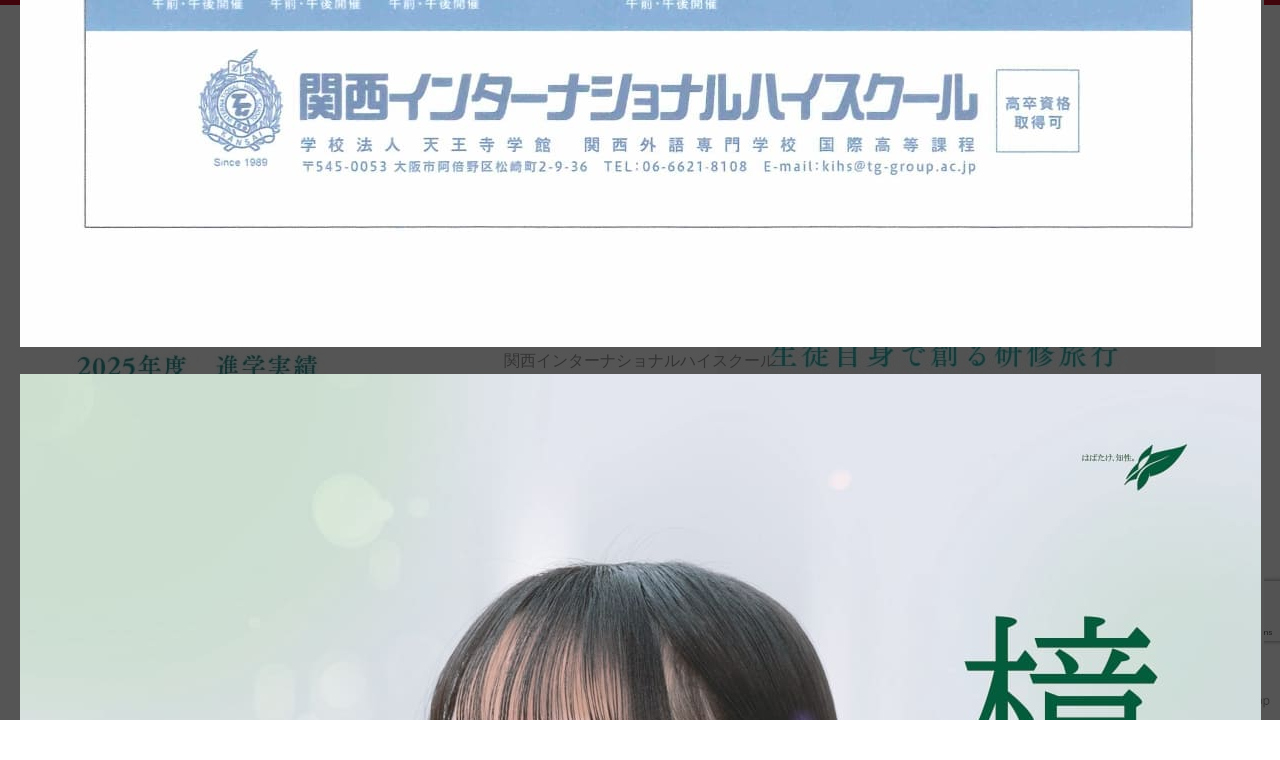

--- FILE ---
content_type: text/html; charset=UTF-8
request_url: https://vmoshi.com/uncategorized/133695/
body_size: 16699
content:
<br />
<b>Warning</b>:  Undefined array key 0 in <b>/home/anchor-04/vmoshi.com/public_html/wp2/wp-content/themes/cobra_2.1rwd_02/single.php</b> on line <b>3</b><br />
<br />
<b>Warning</b>:  Attempt to read property "cat_ID" on null in <b>/home/anchor-04/vmoshi.com/public_html/wp2/wp-content/themes/cobra_2.1rwd_02/single.php</b> on line <b>3</b><br />
<br />
<b>Warning</b>:  Undefined array key 0 in <b>/home/anchor-04/vmoshi.com/public_html/wp2/wp-content/themes/cobra_2.1rwd_02/single.php</b> on line <b>3</b><br />
<br />
<b>Warning</b>:  Attempt to read property "category_parent" on null in <b>/home/anchor-04/vmoshi.com/public_html/wp2/wp-content/themes/cobra_2.1rwd_02/single.php</b> on line <b>3</b><br />
<br />
<b>Warning</b>:  Undefined array key 0 in <b>/home/anchor-04/vmoshi.com/public_html/wp2/wp-content/themes/cobra_2.1rwd_02/single.php</b> on line <b>3</b><br />
<br />
<b>Warning</b>:  Attempt to read property "category_parent" on null in <b>/home/anchor-04/vmoshi.com/public_html/wp2/wp-content/themes/cobra_2.1rwd_02/single.php</b> on line <b>3</b><br />
<br />
<b>Warning</b>:  Undefined array key 0 in <b>/home/anchor-04/vmoshi.com/public_html/wp2/wp-content/themes/cobra_2.1rwd_02/single.php</b> on line <b>7</b><br />
<br />
<b>Warning</b>:  Attempt to read property "cat_ID" on null in <b>/home/anchor-04/vmoshi.com/public_html/wp2/wp-content/themes/cobra_2.1rwd_02/single.php</b> on line <b>7</b><br />
<br />
<b>Warning</b>:  Undefined array key 0 in <b>/home/anchor-04/vmoshi.com/public_html/wp2/wp-content/themes/cobra_2.1rwd_02/single.php</b> on line <b>7</b><br />
<br />
<b>Warning</b>:  Attempt to read property "category_parent" on null in <b>/home/anchor-04/vmoshi.com/public_html/wp2/wp-content/themes/cobra_2.1rwd_02/single.php</b> on line <b>7</b><br />
<br />
<b>Warning</b>:  Undefined array key 0 in <b>/home/anchor-04/vmoshi.com/public_html/wp2/wp-content/themes/cobra_2.1rwd_02/single.php</b> on line <b>7</b><br />
<br />
<b>Warning</b>:  Attempt to read property "category_parent" on null in <b>/home/anchor-04/vmoshi.com/public_html/wp2/wp-content/themes/cobra_2.1rwd_02/single.php</b> on line <b>7</b><br />

<!DOCTYPE HTML>
<html lang="ja">
<head>
<script>
  (function(i,s,o,g,r,a,m){i['GoogleAnalyticsObject']=r;i[r]=i[r]||function(){
  (i[r].q=i[r].q||[]).push(arguments)},i[r].l=1*new Date();a=s.createElement(o),
  m=s.getElementsByTagName(o)[0];a.async=1;a.src=g;m.parentNode.insertBefore(a,m)
  })(window,document,'script','//www.google-analytics.com/analytics.js','ga');
  ga('create', 'UA-49581839-1', 'auto');
  ga('send', 'pageview');
</script>
	
<meta charset="UTF-8">
<script>
if (screen.width <= 767) {
document.write('<meta name="viewport" content="width=device-width, initial-scale=1.0 user-scalable=no">');
} else {
document.write('<meta name="viewport" content="width=1240">');
}
</script>
<meta http-equiv="X-UA-Compatible" content="IE=edge">

<!-- title -->
	    <title>2022/05/26　相愛　【親鸞聖人降誕会法要】 | 受験情報Vスタジオ | 高校入試,高校受験 、運営：大阪進研 </title>		
		

<!-- meta description -->
 		<meta name="description" content="2022/05/26　相愛　【親鸞聖人降誕会法要】。大阪進研が運営する受験情報Vスタジオです。大阪,兵庫,京都,奈良,和歌山,滋賀,岡山の高校入試,高校受験が満載です。">
	    

<!-- meta keywords -->
 		
	<meta name="keywords" content="2022/05/26　相愛　【親鸞聖人降誕会法要】,大阪,兵庫,京都,奈良,和歌山,滋賀,岡山,高校入試,高校受験">
        
<link rel="stylesheet" href="https://vmoshi.com/css/normalize.css">
<link rel="stylesheet" href="https://vmoshi.com/css/base.css">
<link rel="stylesheet" href="https://vmoshi.com/wp2/wp-content/themes/cobra_2.1rwd_02/style.css">
<link rel="stylesheet" href="https://vmoshi.com/css/header.css">
<link rel="stylesheet" media="screen and (max-width: 767px)" href="https://vmoshi.com/css/smp/header-smp.css">
<link rel="stylesheet" media="screen and (min-width: 768px)" href="https://vmoshi.com/css/pc/header-pc.css">
<link rel="stylesheet" media="screen and (max-width: 767px)" href="https://vmoshi.com/css/meanmenu.css">
<link rel="stylesheet" media="screen and (min-width: 768px)" href="https://vmoshi.com/css/gnav.css">
<link rel="stylesheet" href="https://vmoshi.com/css/module.css">
<link rel="stylesheet" media="screen and (max-width: 767px)" href="https://vmoshi.com/css/smp/module-smp.css">
<link rel="stylesheet" media="screen and (min-width: 768px)" href="https://vmoshi.com/css/pc/module-pc.css">
<link rel="stylesheet" href="https://vmoshi.com/css/footer.css">
<link rel="stylesheet" media="screen and (max-width: 767px)" href="https://vmoshi.com/css/smp/footer-smp.css">
<link rel="stylesheet" media="screen and (min-width: 768px)" href="https://vmoshi.com/css/pc/footer-pc.css">
<link rel="pingback" href="https://vmoshi.com/wp2/xmlrpc.php" />
<link rel="stylesheet" href="https://vmoshi.com/css/loopslider.css"/>
<link rel="shortcut icon" href="https://vmoshi.com/images/common/favicon_01.ico">
<link rel="stylesheet" href="https://use.fontawesome.com/releases/v5.1.0/css/all.css" integrity="sha384-lKuwvrZot6UHsBSfcMvOkWwlCMgc0TaWr+30HWe3a4ltaBwTZhyTEggF5tJv8tbt" crossorigin="anonymous">
<link href="https://fonts.googleapis.com/css?family=M+PLUS+Rounded+1c" rel="stylesheet">
<link rel="preconnect" href="https://fonts.gstatic.com">
<link href="https://fonts.googleapis.com/css2?family=Baloo+Tammudu+2&display=swap" rel="stylesheet">

<script src="https://code.jquery.com/jquery-2.2.4.min.js"></script>

 
<meta name='robots' content='max-image-preview:large' />
<link rel='dns-prefetch' href='//static.addtoany.com' />
<link rel="alternate" type="application/rss+xml" title="受験情報Vスタジオ | 高校入試,高校受験 | 大阪,兵庫,京都,奈良,和歌山,滋賀 | 運営：大阪進研 &raquo; フィード" href="https://vmoshi.com/feed/" />
<link rel="alternate" type="application/rss+xml" title="受験情報Vスタジオ | 高校入試,高校受験 | 大阪,兵庫,京都,奈良,和歌山,滋賀 | 運営：大阪進研 &raquo; コメントフィード" href="https://vmoshi.com/comments/feed/" />
<link rel="alternate" title="oEmbed (JSON)" type="application/json+oembed" href="https://vmoshi.com/wp-json/oembed/1.0/embed?url=https%3A%2F%2Fvmoshi.com%2Funcategorized%2F133695%2F" />
<link rel="alternate" title="oEmbed (XML)" type="text/xml+oembed" href="https://vmoshi.com/wp-json/oembed/1.0/embed?url=https%3A%2F%2Fvmoshi.com%2Funcategorized%2F133695%2F&#038;format=xml" />
<style id='wp-img-auto-sizes-contain-inline-css' type='text/css'>
img:is([sizes=auto i],[sizes^="auto," i]){contain-intrinsic-size:3000px 1500px}
/*# sourceURL=wp-img-auto-sizes-contain-inline-css */
</style>
<link rel='stylesheet' id='lightbox2-css' href='https://vmoshi.com/wp2/wp-content/plugins/responsive-lightbox2/css/lightbox.css?ver=6.9' type='text/css' media='all' />
<style id='wp-emoji-styles-inline-css' type='text/css'>

	img.wp-smiley, img.emoji {
		display: inline !important;
		border: none !important;
		box-shadow: none !important;
		height: 1em !important;
		width: 1em !important;
		margin: 0 0.07em !important;
		vertical-align: -0.1em !important;
		background: none !important;
		padding: 0 !important;
	}
/*# sourceURL=wp-emoji-styles-inline-css */
</style>
<style id='wp-block-library-inline-css' type='text/css'>
:root{--wp-block-synced-color:#7a00df;--wp-block-synced-color--rgb:122,0,223;--wp-bound-block-color:var(--wp-block-synced-color);--wp-editor-canvas-background:#ddd;--wp-admin-theme-color:#007cba;--wp-admin-theme-color--rgb:0,124,186;--wp-admin-theme-color-darker-10:#006ba1;--wp-admin-theme-color-darker-10--rgb:0,107,160.5;--wp-admin-theme-color-darker-20:#005a87;--wp-admin-theme-color-darker-20--rgb:0,90,135;--wp-admin-border-width-focus:2px}@media (min-resolution:192dpi){:root{--wp-admin-border-width-focus:1.5px}}.wp-element-button{cursor:pointer}:root .has-very-light-gray-background-color{background-color:#eee}:root .has-very-dark-gray-background-color{background-color:#313131}:root .has-very-light-gray-color{color:#eee}:root .has-very-dark-gray-color{color:#313131}:root .has-vivid-green-cyan-to-vivid-cyan-blue-gradient-background{background:linear-gradient(135deg,#00d084,#0693e3)}:root .has-purple-crush-gradient-background{background:linear-gradient(135deg,#34e2e4,#4721fb 50%,#ab1dfe)}:root .has-hazy-dawn-gradient-background{background:linear-gradient(135deg,#faaca8,#dad0ec)}:root .has-subdued-olive-gradient-background{background:linear-gradient(135deg,#fafae1,#67a671)}:root .has-atomic-cream-gradient-background{background:linear-gradient(135deg,#fdd79a,#004a59)}:root .has-nightshade-gradient-background{background:linear-gradient(135deg,#330968,#31cdcf)}:root .has-midnight-gradient-background{background:linear-gradient(135deg,#020381,#2874fc)}:root{--wp--preset--font-size--normal:16px;--wp--preset--font-size--huge:42px}.has-regular-font-size{font-size:1em}.has-larger-font-size{font-size:2.625em}.has-normal-font-size{font-size:var(--wp--preset--font-size--normal)}.has-huge-font-size{font-size:var(--wp--preset--font-size--huge)}.has-text-align-center{text-align:center}.has-text-align-left{text-align:left}.has-text-align-right{text-align:right}.has-fit-text{white-space:nowrap!important}#end-resizable-editor-section{display:none}.aligncenter{clear:both}.items-justified-left{justify-content:flex-start}.items-justified-center{justify-content:center}.items-justified-right{justify-content:flex-end}.items-justified-space-between{justify-content:space-between}.screen-reader-text{border:0;clip-path:inset(50%);height:1px;margin:-1px;overflow:hidden;padding:0;position:absolute;width:1px;word-wrap:normal!important}.screen-reader-text:focus{background-color:#ddd;clip-path:none;color:#444;display:block;font-size:1em;height:auto;left:5px;line-height:normal;padding:15px 23px 14px;text-decoration:none;top:5px;width:auto;z-index:100000}html :where(.has-border-color){border-style:solid}html :where([style*=border-top-color]){border-top-style:solid}html :where([style*=border-right-color]){border-right-style:solid}html :where([style*=border-bottom-color]){border-bottom-style:solid}html :where([style*=border-left-color]){border-left-style:solid}html :where([style*=border-width]){border-style:solid}html :where([style*=border-top-width]){border-top-style:solid}html :where([style*=border-right-width]){border-right-style:solid}html :where([style*=border-bottom-width]){border-bottom-style:solid}html :where([style*=border-left-width]){border-left-style:solid}html :where(img[class*=wp-image-]){height:auto;max-width:100%}:where(figure){margin:0 0 1em}html :where(.is-position-sticky){--wp-admin--admin-bar--position-offset:var(--wp-admin--admin-bar--height,0px)}@media screen and (max-width:600px){html :where(.is-position-sticky){--wp-admin--admin-bar--position-offset:0px}}

/*# sourceURL=wp-block-library-inline-css */
</style><style id='global-styles-inline-css' type='text/css'>
:root{--wp--preset--aspect-ratio--square: 1;--wp--preset--aspect-ratio--4-3: 4/3;--wp--preset--aspect-ratio--3-4: 3/4;--wp--preset--aspect-ratio--3-2: 3/2;--wp--preset--aspect-ratio--2-3: 2/3;--wp--preset--aspect-ratio--16-9: 16/9;--wp--preset--aspect-ratio--9-16: 9/16;--wp--preset--color--black: #000000;--wp--preset--color--cyan-bluish-gray: #abb8c3;--wp--preset--color--white: #ffffff;--wp--preset--color--pale-pink: #f78da7;--wp--preset--color--vivid-red: #cf2e2e;--wp--preset--color--luminous-vivid-orange: #ff6900;--wp--preset--color--luminous-vivid-amber: #fcb900;--wp--preset--color--light-green-cyan: #7bdcb5;--wp--preset--color--vivid-green-cyan: #00d084;--wp--preset--color--pale-cyan-blue: #8ed1fc;--wp--preset--color--vivid-cyan-blue: #0693e3;--wp--preset--color--vivid-purple: #9b51e0;--wp--preset--gradient--vivid-cyan-blue-to-vivid-purple: linear-gradient(135deg,rgb(6,147,227) 0%,rgb(155,81,224) 100%);--wp--preset--gradient--light-green-cyan-to-vivid-green-cyan: linear-gradient(135deg,rgb(122,220,180) 0%,rgb(0,208,130) 100%);--wp--preset--gradient--luminous-vivid-amber-to-luminous-vivid-orange: linear-gradient(135deg,rgb(252,185,0) 0%,rgb(255,105,0) 100%);--wp--preset--gradient--luminous-vivid-orange-to-vivid-red: linear-gradient(135deg,rgb(255,105,0) 0%,rgb(207,46,46) 100%);--wp--preset--gradient--very-light-gray-to-cyan-bluish-gray: linear-gradient(135deg,rgb(238,238,238) 0%,rgb(169,184,195) 100%);--wp--preset--gradient--cool-to-warm-spectrum: linear-gradient(135deg,rgb(74,234,220) 0%,rgb(151,120,209) 20%,rgb(207,42,186) 40%,rgb(238,44,130) 60%,rgb(251,105,98) 80%,rgb(254,248,76) 100%);--wp--preset--gradient--blush-light-purple: linear-gradient(135deg,rgb(255,206,236) 0%,rgb(152,150,240) 100%);--wp--preset--gradient--blush-bordeaux: linear-gradient(135deg,rgb(254,205,165) 0%,rgb(254,45,45) 50%,rgb(107,0,62) 100%);--wp--preset--gradient--luminous-dusk: linear-gradient(135deg,rgb(255,203,112) 0%,rgb(199,81,192) 50%,rgb(65,88,208) 100%);--wp--preset--gradient--pale-ocean: linear-gradient(135deg,rgb(255,245,203) 0%,rgb(182,227,212) 50%,rgb(51,167,181) 100%);--wp--preset--gradient--electric-grass: linear-gradient(135deg,rgb(202,248,128) 0%,rgb(113,206,126) 100%);--wp--preset--gradient--midnight: linear-gradient(135deg,rgb(2,3,129) 0%,rgb(40,116,252) 100%);--wp--preset--font-size--small: 13px;--wp--preset--font-size--medium: 20px;--wp--preset--font-size--large: 36px;--wp--preset--font-size--x-large: 42px;--wp--preset--spacing--20: 0.44rem;--wp--preset--spacing--30: 0.67rem;--wp--preset--spacing--40: 1rem;--wp--preset--spacing--50: 1.5rem;--wp--preset--spacing--60: 2.25rem;--wp--preset--spacing--70: 3.38rem;--wp--preset--spacing--80: 5.06rem;--wp--preset--shadow--natural: 6px 6px 9px rgba(0, 0, 0, 0.2);--wp--preset--shadow--deep: 12px 12px 50px rgba(0, 0, 0, 0.4);--wp--preset--shadow--sharp: 6px 6px 0px rgba(0, 0, 0, 0.2);--wp--preset--shadow--outlined: 6px 6px 0px -3px rgb(255, 255, 255), 6px 6px rgb(0, 0, 0);--wp--preset--shadow--crisp: 6px 6px 0px rgb(0, 0, 0);}:where(.is-layout-flex){gap: 0.5em;}:where(.is-layout-grid){gap: 0.5em;}body .is-layout-flex{display: flex;}.is-layout-flex{flex-wrap: wrap;align-items: center;}.is-layout-flex > :is(*, div){margin: 0;}body .is-layout-grid{display: grid;}.is-layout-grid > :is(*, div){margin: 0;}:where(.wp-block-columns.is-layout-flex){gap: 2em;}:where(.wp-block-columns.is-layout-grid){gap: 2em;}:where(.wp-block-post-template.is-layout-flex){gap: 1.25em;}:where(.wp-block-post-template.is-layout-grid){gap: 1.25em;}.has-black-color{color: var(--wp--preset--color--black) !important;}.has-cyan-bluish-gray-color{color: var(--wp--preset--color--cyan-bluish-gray) !important;}.has-white-color{color: var(--wp--preset--color--white) !important;}.has-pale-pink-color{color: var(--wp--preset--color--pale-pink) !important;}.has-vivid-red-color{color: var(--wp--preset--color--vivid-red) !important;}.has-luminous-vivid-orange-color{color: var(--wp--preset--color--luminous-vivid-orange) !important;}.has-luminous-vivid-amber-color{color: var(--wp--preset--color--luminous-vivid-amber) !important;}.has-light-green-cyan-color{color: var(--wp--preset--color--light-green-cyan) !important;}.has-vivid-green-cyan-color{color: var(--wp--preset--color--vivid-green-cyan) !important;}.has-pale-cyan-blue-color{color: var(--wp--preset--color--pale-cyan-blue) !important;}.has-vivid-cyan-blue-color{color: var(--wp--preset--color--vivid-cyan-blue) !important;}.has-vivid-purple-color{color: var(--wp--preset--color--vivid-purple) !important;}.has-black-background-color{background-color: var(--wp--preset--color--black) !important;}.has-cyan-bluish-gray-background-color{background-color: var(--wp--preset--color--cyan-bluish-gray) !important;}.has-white-background-color{background-color: var(--wp--preset--color--white) !important;}.has-pale-pink-background-color{background-color: var(--wp--preset--color--pale-pink) !important;}.has-vivid-red-background-color{background-color: var(--wp--preset--color--vivid-red) !important;}.has-luminous-vivid-orange-background-color{background-color: var(--wp--preset--color--luminous-vivid-orange) !important;}.has-luminous-vivid-amber-background-color{background-color: var(--wp--preset--color--luminous-vivid-amber) !important;}.has-light-green-cyan-background-color{background-color: var(--wp--preset--color--light-green-cyan) !important;}.has-vivid-green-cyan-background-color{background-color: var(--wp--preset--color--vivid-green-cyan) !important;}.has-pale-cyan-blue-background-color{background-color: var(--wp--preset--color--pale-cyan-blue) !important;}.has-vivid-cyan-blue-background-color{background-color: var(--wp--preset--color--vivid-cyan-blue) !important;}.has-vivid-purple-background-color{background-color: var(--wp--preset--color--vivid-purple) !important;}.has-black-border-color{border-color: var(--wp--preset--color--black) !important;}.has-cyan-bluish-gray-border-color{border-color: var(--wp--preset--color--cyan-bluish-gray) !important;}.has-white-border-color{border-color: var(--wp--preset--color--white) !important;}.has-pale-pink-border-color{border-color: var(--wp--preset--color--pale-pink) !important;}.has-vivid-red-border-color{border-color: var(--wp--preset--color--vivid-red) !important;}.has-luminous-vivid-orange-border-color{border-color: var(--wp--preset--color--luminous-vivid-orange) !important;}.has-luminous-vivid-amber-border-color{border-color: var(--wp--preset--color--luminous-vivid-amber) !important;}.has-light-green-cyan-border-color{border-color: var(--wp--preset--color--light-green-cyan) !important;}.has-vivid-green-cyan-border-color{border-color: var(--wp--preset--color--vivid-green-cyan) !important;}.has-pale-cyan-blue-border-color{border-color: var(--wp--preset--color--pale-cyan-blue) !important;}.has-vivid-cyan-blue-border-color{border-color: var(--wp--preset--color--vivid-cyan-blue) !important;}.has-vivid-purple-border-color{border-color: var(--wp--preset--color--vivid-purple) !important;}.has-vivid-cyan-blue-to-vivid-purple-gradient-background{background: var(--wp--preset--gradient--vivid-cyan-blue-to-vivid-purple) !important;}.has-light-green-cyan-to-vivid-green-cyan-gradient-background{background: var(--wp--preset--gradient--light-green-cyan-to-vivid-green-cyan) !important;}.has-luminous-vivid-amber-to-luminous-vivid-orange-gradient-background{background: var(--wp--preset--gradient--luminous-vivid-amber-to-luminous-vivid-orange) !important;}.has-luminous-vivid-orange-to-vivid-red-gradient-background{background: var(--wp--preset--gradient--luminous-vivid-orange-to-vivid-red) !important;}.has-very-light-gray-to-cyan-bluish-gray-gradient-background{background: var(--wp--preset--gradient--very-light-gray-to-cyan-bluish-gray) !important;}.has-cool-to-warm-spectrum-gradient-background{background: var(--wp--preset--gradient--cool-to-warm-spectrum) !important;}.has-blush-light-purple-gradient-background{background: var(--wp--preset--gradient--blush-light-purple) !important;}.has-blush-bordeaux-gradient-background{background: var(--wp--preset--gradient--blush-bordeaux) !important;}.has-luminous-dusk-gradient-background{background: var(--wp--preset--gradient--luminous-dusk) !important;}.has-pale-ocean-gradient-background{background: var(--wp--preset--gradient--pale-ocean) !important;}.has-electric-grass-gradient-background{background: var(--wp--preset--gradient--electric-grass) !important;}.has-midnight-gradient-background{background: var(--wp--preset--gradient--midnight) !important;}.has-small-font-size{font-size: var(--wp--preset--font-size--small) !important;}.has-medium-font-size{font-size: var(--wp--preset--font-size--medium) !important;}.has-large-font-size{font-size: var(--wp--preset--font-size--large) !important;}.has-x-large-font-size{font-size: var(--wp--preset--font-size--x-large) !important;}
/*# sourceURL=global-styles-inline-css */
</style>

<style id='classic-theme-styles-inline-css' type='text/css'>
/*! This file is auto-generated */
.wp-block-button__link{color:#fff;background-color:#32373c;border-radius:9999px;box-shadow:none;text-decoration:none;padding:calc(.667em + 2px) calc(1.333em + 2px);font-size:1.125em}.wp-block-file__button{background:#32373c;color:#fff;text-decoration:none}
/*# sourceURL=/wp-includes/css/classic-themes.min.css */
</style>
<link rel='stylesheet' id='contact-form-7-css' href='https://vmoshi.com/wp2/wp-content/plugins/contact-form-7/includes/css/styles.css?ver=6.1.4' type='text/css' media='all' />
<link rel='stylesheet' id='vmoshi-ad-fullscreen-style-css' href='https://vmoshi.com/vMoshiAdvertising/css/adLayout.css?ver=1.0.0' type='text/css' media='all' />
<link rel='stylesheet' id='vmoshi-ad-floating-style-css' href='https://vmoshi.com/vMoshiAdvertising/css/adLayout.css?ver=1.0.0' type='text/css' media='all' />
<link rel='stylesheet' id='wp-pagenavi-css' href='https://vmoshi.com/wp2/wp-content/plugins/wp-pagenavi/pagenavi-css.css?ver=2.70' type='text/css' media='all' />
<link rel='stylesheet' id='tablepress-default-css' href='https://vmoshi.com/wp2/wp-content/tablepress-combined.min.css?ver=51' type='text/css' media='all' />
<link rel='stylesheet' id='addtoany-css' href='https://vmoshi.com/wp2/wp-content/plugins/add-to-any/addtoany.min.css?ver=1.16' type='text/css' media='all' />
<link rel='stylesheet' id='jquery-ui-smoothness-css' href='https://vmoshi.com/wp2/wp-content/plugins/contact-form-7/includes/js/jquery-ui/themes/smoothness/jquery-ui.min.css?ver=1.12.1' type='text/css' media='screen' />
<script type="text/javascript" src="https://vmoshi.com/wp2/wp-includes/js/jquery/jquery.min.js?ver=3.7.1" id="jquery-core-js"></script>
<script type="text/javascript" src="https://vmoshi.com/wp2/wp-includes/js/jquery/jquery-migrate.min.js?ver=3.4.1" id="jquery-migrate-js"></script>
<script type="text/javascript" src="https://vmoshi.com/wp2/wp-content/plugins/responsive-lightbox2/js/lightbox.js?ver=1.0.4" id="lightbox2-js"></script>
<script type="text/javascript" id="addtoany-core-js-before">
/* <![CDATA[ */
window.a2a_config=window.a2a_config||{};a2a_config.callbacks=[];a2a_config.overlays=[];a2a_config.templates={};a2a_localize = {
	Share: "共有",
	Save: "ブックマーク",
	Subscribe: "購読",
	Email: "メール",
	Bookmark: "ブックマーク",
	ShowAll: "すべて表示する",
	ShowLess: "小さく表示する",
	FindServices: "サービスを探す",
	FindAnyServiceToAddTo: "追加するサービスを今すぐ探す",
	PoweredBy: "Powered by",
	ShareViaEmail: "メールでシェアする",
	SubscribeViaEmail: "メールで購読する",
	BookmarkInYourBrowser: "ブラウザにブックマーク",
	BookmarkInstructions: "このページをブックマークするには、 Ctrl+D または \u2318+D を押下。",
	AddToYourFavorites: "お気に入りに追加",
	SendFromWebOrProgram: "任意のメールアドレスまたはメールプログラムから送信",
	EmailProgram: "メールプログラム",
	More: "詳細&#8230;",
	ThanksForSharing: "共有ありがとうございます !",
	ThanksForFollowing: "フォローありがとうございます !"
};


//# sourceURL=addtoany-core-js-before
/* ]]> */
</script>
<script type="text/javascript" defer src="https://static.addtoany.com/menu/page.js" id="addtoany-core-js"></script>
<script type="text/javascript" defer src="https://vmoshi.com/wp2/wp-content/plugins/add-to-any/addtoany.min.js?ver=1.1" id="addtoany-jquery-js"></script>
<script type="text/javascript" src="https://vmoshi.com/vMoshiAdvertising/js/adFullscreen.js?ver=1.0.0" id="vmoshi-ad-fullscreen-script-js"></script>
<script type="text/javascript" src="https://vmoshi.com/vMoshiAdvertising/js/adFloating.js?ver=1.0.0" id="vmoshi-ad-floating-script-js"></script>
<link rel="https://api.w.org/" href="https://vmoshi.com/wp-json/" /><link rel="alternate" title="JSON" type="application/json" href="https://vmoshi.com/wp-json/wp/v2/posts/133695" /><link rel="EditURI" type="application/rsd+xml" title="RSD" href="https://vmoshi.com/wp2/xmlrpc.php?rsd" />
<link rel='shortlink' href='https://vmoshi.com/?p=133695' />
<link rel="icon" href="data:,">
<link rel="canonical" href="https://vmoshi.com/uncategorized/133695/">
		<style type="text/css" id="wp-custom-css">
			.share_btn2{
    display: inline-block;
	margin:2px;
	width:80px;
    height: 40px;
    line-height: 40px;
	color:white;
    border-radius: 12px;
    text-align: center;
    vertical-align: middle;
    font-weight: bold;
    transition: .3s;
}
.share_btn2 .fa {line-height:50px}
.share_btn2:hover{
    -webkit-transform: translateY(-5px);
    -ms-transform: translateY(-5px);
    transform: translateY(-5px);
}
.share_btn2.shtw {background: #22b8ff;}
.share_btn2.shfb {background: #9370db;}
.share_btn2.shhtb {background: #4169e1;}
.share_btn2.shpkt {background: #ff8c00;}
.share_btn2.shfdly {background: #7bda72;}
.share_btn2.shgp {background: #ff69b4;}
.square2_btn{
    display: inline-block;
	  margin-bottom:2px;
    padding: 0.5em 1em;
    text-decoration: none;
    background: #668ad8;/*ボタン色*/
    color: #FFF;
	  font-size: 19px;
    border-bottom: solid 4px #627295;
    border-radius: 3px;
}
.square2_btn:active {/*ボタンを押したとき*/
    -ms-transform: translateY(4px);
    -webkit-transform: translateY(4px);
    transform: translateY(4px);/*下に動く*/
    border-bottom: none;/*線を消す*/
}

.box8 {
    padding: 0.5em 1em;
    margin: 1em 0;
    color: #232323;
    background: #fff8e8;
    border-left: solid 10px #ffc06e;
}
.box8 p {
    margin: 0; 
    padding: 0;
}

.box7{
    padding: 0.5em 1em;
    margin: 2em 0;
    color: #474747;
    background: whitesmoke;/*背景色*/
    border-left: double 7px #4ec4d3;/*左線*/
    border-right: double 7px #4ec4d3;/*右線*/
}
.box7 p {
    margin: 0; 
    padding: 0;
}

#nav ul {
  list-style-type: none; /*箇条書きのポッチを消す*/
  text-align:left /*左右中央寄せは親要素に対して指定*/
  }

/* ↓id="nav"の中のulの中のliに対してCSSを適用*/
#nav ul li { 
  display: inline-block;/*inline-blockにします*/
  width: 80px;/*幅も指定できる*/
  height: 40px;/*高さも指定できる*/
  padding: 0px 0;/*余白も指定できる*/
  margin: 10px 0;/*余白も指定できる*/
  vertical-align: middle;/*縦の表示位置も指定できる*/
    font-weight: bold;/*文字を太字に*/
  color:white /*文字色を白に*/
  }		</style>
		<script>
(function(){
  var html = document.getElementsByTagName('html')||[];
  html[0].classList.add('enable-javascript');
  window.addEventListener("load", function(){
    html[0].classList.add('window-load');
  }, false);
})();
</script>
<style>
html.enable-javascript #gnav_mm{
  visibility: hidden;
}
html.enable-javascript.window-load #gnav_mm{
  visibility: visible;
</style>
</head>

<body class="wp-singular post-template-default single single-post postid-133695 single-format-standard wp-theme-cobra_21rwd_02 metaslider-plugin">
<div id="screen">
<header id="header">
<!-- -----------   For PC Header   ----------- -->
<div id="header_inner_pc">
<div id="h_left">
<a href="https://vmoshi.com"><img src="https://vmoshi.com/images/common/h_logo.jpg" width="300" alt="関西近畿圏の高校入試,高校受験情報Vスタジオ" /></a>
</div>

<div id="h_right">
<ul class="sns_ico">
 <li><a href="https://twitter.com/jyukenman" target="_blank" rel="noopener"><img src="https://vmoshi.com/images/common/ico_x.png" width="60" height="60" alt="公式X"/></a></li>
<!-- <li><a href="https://www.instagram.com/o_shinken/" target="_blank" rel="noopener"><img src="/images/common/ico_ig.png" width="60" height="60" alt="公式インスタグラム"/></a></li>-->
</ul>
<div class="h_link">
<a class="jyuku_button" href="http://www.o-shinken.co.jp/corporate/" target="_blank">塾の先生は<br>こちらをご覧ください</a>
<!-- / .h_link --></div>
<!-- / #h_right --></div>

<!-- / #header_inner_pc --></div>

<!-- --------- For Smart phone Header --------- -->
<div id="header_inner_smp">

<!-- / #header_inner_smp --></div>
</header>

<nav id="gnav_pc">
<ul>
<li class="relative toggle"><a class="menu_top" href="https://vmoshi.com/aboutus/">Vもしとは</a>
	<ul class="child block">
		<li class="opa"><a href="https://vmoshi.com/aboutus/#type01">Vもしとは</a></li>
		<li class="opa"><a href="https://vmoshi.com/aboutus/#type02">Vもしスケジュール</a></li>
		<li class="opa"><a href="https://vmoshi.com/aboutus/#type03">成績表について</a></li>
		<li class="opa"><a href="https://vmoshi.com/aboutus/#type05">偏差値のお話</a></li>
	</ul>
</li>
<li class="relative toggle"><a href="https://vmoshi.com/moshi/" class="menu_top">会場テスト</a>
	<ul class="child block">
		<li class="opa"><a href="https://vmoshi.com/moshi/moshi-group/">塾・団体で受験する</a></li>
		<li class="opa"><a href="https://vmoshi.com/moshi/moshi-personal/">個人で受験する</a></li>
		<li class="opa"><a href="https://vmoshi.com/place/">会場テストについて</a></li>
		<li class="opa"><a href="https://vmoshi.com/place/#type02">塾・団体お申込の流れ</a></li>
		<li class="opa"><a href="https://vmoshi.com/place/#type03">個人お申込の流れ</a></li>
		<li class="opa"><a href="https://vmoshi.com/place/#type04">会場テストQ＆A</a></li>
        <li class="opa"><a href="https://vmoshi.com/place/oshirase/">中止/変更のお知らせ</a></li>
	</ul>
</li>
<li class="relative toggle"><a class="menu_top" href="https://vmoshi.com/news/">最新受験ニュース</a>
	<ul class="child block">
		<li class="opa"><a href="https://vmoshi.com/news/news-osaka/">大阪エリア情報</a></li>
		<li class="opa"><a href="https://vmoshi.com/news/news-kyoto/">京都エリア情報</a></li>
		<li class="opa"><a href="https://vmoshi.com/news/news-shiga/">滋賀エリア情報</a></li>
		<li class="opa"><a href="https://vmoshi.com/news/news-hyogo/">兵庫エリア情報</a></li>
		<li class="opa"><a href="https://vmoshi.com/news/news-nara/">奈良エリア情報</a></li>
		<li class="opa"><a href="https://vmoshi.com/news/news-wakayama/">和歌山エリア情報</a></li>
	</ul>
</li>
<li class="relative toggle"><a href="https://vmoshi.com/info/" class="menu_top">入試情報</a>
	<ul class="child block">
		<li class="opa"><a href="https://vmoshi.com/info/code/">コード番号<br>（偏差値付/印刷）</a></li>
		<li class="opa"><a href="https://vmoshi.com/info/koritsu_h/">公立高校</a></li>
		<li class="opa"><a href="https://vmoshi.com/info/shiritsu_h/">私立高校</a></li>
		<li class="opa"><a href="https://vmoshi.com/info/jh/">中学校</a></li>
	</ul>
</li>
<li class="relative toggle"><a href="https://vmoshi.com/guidance/" class="menu_top">自宅受験</a>
	<ul class="child block">
		<li class="opa"><a href="https://vmoshi.com/guidance/#type01">実施スケジュール</a></li>
		<li class="opa"><a href="https://vmoshi.com/guidance/#type02">自宅受験について</a></li>
		<li class="opa"><a href="https://vmoshi.com/guidance/#type03">自宅受験の流れ</a></li>
		<li class="opa"><a href="https://vmoshi.com/guidance/#type04">料金と実施時間</a></li>
		<li class="opa"><a href="https://vmoshi.com/guidance/#type05">Vもしの成績表について</a></li>
		<li class="opa"><a href="https://vmoshi.com/guidance/#type06">テストサンプル</a></li>
        <li class="opa"><a href="https://vmoshi.com/guidance/#type07">よくあるご質問</a></li>
        <li class="opa"><a href="https://vmoshi.com/guidance/#type08">合格体験記</a></li>
        <li class="opa"><a href="https://vmoshi.com/guidance/#type09">近大Vもし（高3）</a></li>
        <!--<li class="opa"><a href="/guidance/#type10">関大Vもし（高3）</a></li>-->
	</ul>
</li>
<li class="relative toggle"><a class="menu_top" href="https://vmoshi.com/manual/">高校入試必勝マニュアル</a>
	<ul class="child block">
		<li class="opa"><a href="https://vmoshi.com/manual/">受験までの<br>心構えと勉強術</a></li>
		<li class="opa"><a href="https://vmoshi.com/manual/manual_2/">答案作成術</a></li>
		<li class="opa"><a href="https://vmoshi.com/manual/manual_3/">作文対策</a></li>
		<li class="opa"><a href="https://vmoshi.com/manual/manual_4/">面接対策</a></li>
		<li class="opa"><a href="https://vmoshi.com/manual/manual_5/">本番直前</a></li>
		<li class="opa"><a href="https://vmoshi.com/manual/manual_6/">入試当日</a></li>
	</ul>
</li>
<li><a href="https://vmoshi.com/book/">書籍紹介</a></li>
</ul>
<!-- / #gnav_pc --></nav>


<nav id="gnav_mm">
<div class="sub_title">
<a href="https://vmoshi.com"><img src="https://vmoshi.com/images/common/h_logo.jpg" alt="模擬テスト40年以上の実績！受験情報Vスタジオ" /></a>

<!-- / .sub_title --></div>

<a class="smp_onflex jyuku_button" href="http://www.o-shinken.co.jp/corporate/" target="_blank">塾の先生はこちら</a>

<div class="menu-text">MENU</div>
<ul>
<li><a class="menu_top" href="https://vmoshi.com/aboutus/">Vもしとは</a>
	<ul>
		<li><a href="https://vmoshi.com/aboutus/#type01">Vもしとは</a></li>
		<li><a href="https://vmoshi.com/aboutus/#type02">Vもしスケジュール</a></li>
		<li><a href="https://vmoshi.com/aboutus/#type03">成績表について</a></li>
		<li><a href="https://vmoshi.com/aboutus/#type05">偏差値のお話</a></li>
	</ul>
</li>
<li><a href="https://vmoshi.com/moshi/">会場テスト</a>
	<ul>
		<li><a href="https://vmoshi.com/moshi/moshi-group/">塾・団体で受験する</a></li>
		<li><a href="https://vmoshi.com/moshi/moshi-personal/">個人で受験する</a></li>	
		<li><a href="https://vmoshi.com/place/">会場テストについて</a></li>
		<li><a href="https://vmoshi.com/place/#type02">塾・団体お申込の流れ</a></li>
		<li><a href="https://vmoshi.com/place/#type03">個人お申込の流れ</a></li>
		<li><a href="https://vmoshi.com/place/#type04">会場テストQ＆A</a></li>
        <li><a href="https://vmoshi.com/place/oshirase/">中止/変更のお知らせ</a></li>
	</ul>
</li>
<li><a href="https://vmoshi.com/news/">最新受験ニュース</a>
	<ul>
		<li><a href="https://vmoshi.com/news/news-osaka/">大阪エリア情報</a></li>
		<li><a href="https://vmoshi.com/news/news-kyoto/">京都エリア情報</a></li>
		<li><a href="https://vmoshi.com/news/news-shiga/">滋賀エリア情報</a></li>
		<li><a href="https://vmoshi.com/news/news-hyogo/">兵庫エリア情報</a></li>
		<li><a href="https://vmoshi.com/news/news-nara/">奈良エリア情報</a></li>
		<li><a href="https://vmoshi.com/news/news-wakayama/">和歌山エリア情報</a></li>
	</ul>
</li>
<li><a href="https://vmoshi.com/info/">入試情報</a>
	<ul>
		<li class="opa"><a href="https://vmoshi.com/info/code">コード番号<br>（偏差値付/印刷）</a></li>
		<li class="opa"><a href="https://vmoshi.com/info/koritsu_h">公立高校</a></li>
		<li class="opa"><a href="https://vmoshi.com/info/shiritsu_h">私立高校</a></li>
		<li class="opa"><a href="https://vmoshi.com/info/jh">中学校</a></li>
	</ul>
	</li>
<li><a href="https://vmoshi.com/guidance/">自宅受験</a>
	<ul>
		<li><a href="https://vmoshi.com/guidance/#type01">実施スケジュール</a></li>
		<li><a href="https://vmoshi.com/guidance/#type02">自宅受験について</a></li>
		<li><a href="https://vmoshi.com/guidance/#type03">自宅受験の流れ</a></li>
		<li><a href="https://vmoshi.com/guidance/#type04">料金と実施時間</a></li>
		<li><a href="https://vmoshi.com/guidance/#type05">Vもしの成績表について</a></li>
		<li><a href="https://vmoshi.com/guidance/#type06">テストサンプル</a></li>
        <li><a href="https://vmoshi.com/guidance/#type07">よくあるご質問</a></li>
        <li><a href="https://vmoshi.com/guidance/#type08">合格体験記</a></li>  
		<li class="opa"><a href="https://vmoshi.com/guidance/#type09">近大Vもし（高3）</a></li>
		<!--<li class="opa"><a href="https://vmoshi.com/guidance/#type10">関大Vもし（高3）</a></li>-->
	</ul>
</li>
<li><a href="https://vmoshi.com/manual/">高校入試必勝マニュアル</a>
	<ul>
		<li><a href="https://vmoshi.com/manual/">受験までの心構えと勉強術</a></li>
		<li><a href="https://vmoshi.com/manual/manual_2/">答案作成術</a></li>
		<li><a href="https://vmoshi.com/manual/manual_3/">作文対策</a></li>
		<li><a href="https://vmoshi.com/manual/manual_4/">面接対策</a></li>
		<li><a href="https://vmoshi.com/manual/manual_5/">本番直前</a></li>
		<li><a href="https://vmoshi.com/manual/manual_6/">入試当日</a></li>
	</ul>
</li>
<li><a href="https://vmoshi.com/book/">書籍紹介</a></li>
<!-- <li><a href="/ichioshi/">イチオシ私学</a></li>-->
</ul>
<!-- / #gnav_mm --></nav>


<div id="container">
<div id="contents">
        <div class="w1200">
    <main id="mainContents_02">
        

<div id="breadcrumbs">
<p><!-- Breadcrumb NavXT 7.5.0 -->
<span typeof="v:Breadcrumb"><a rel="v:url" property="v:title" title="Go to 受験情報Vスタジオ | 高校入試,高校受験 | 大阪,兵庫,京都,奈良,和歌山,滋賀 | 運営：大阪進研." href="https://vmoshi.com" class="home">トップページ</a></span>&nbsp;&raquo;&nbsp;<span typeof="v:Breadcrumb"><span property="v:title">2022/05/26　相愛　【親鸞聖人降誕会法要】</span></span></p>
<!-- / #breadcrumbs --></div>






<section class="w1200 post-133695 post type-post status-publish format-standard hentry" id="post-133695">

<br />
<b>Warning</b>:  Undefined array key 0 in <b>/home/anchor-04/vmoshi.com/public_html/wp2/wp-content/themes/cobra_2.1rwd_02/single.php</b> on line <b>27</b><br />
<br />
<b>Warning</b>:  Attempt to read property "cat_ID" on null in <b>/home/anchor-04/vmoshi.com/public_html/wp2/wp-content/themes/cobra_2.1rwd_02/single.php</b> on line <b>27</b><br />
<br />
<b>Warning</b>:  Undefined array key 0 in <b>/home/anchor-04/vmoshi.com/public_html/wp2/wp-content/themes/cobra_2.1rwd_02/single.php</b> on line <b>27</b><br />
<br />
<b>Warning</b>:  Attempt to read property "category_parent" on null in <b>/home/anchor-04/vmoshi.com/public_html/wp2/wp-content/themes/cobra_2.1rwd_02/single.php</b> on line <b>27</b><br />
<br />
<b>Warning</b>:  Undefined array key 0 in <b>/home/anchor-04/vmoshi.com/public_html/wp2/wp-content/themes/cobra_2.1rwd_02/single.php</b> on line <b>27</b><br />
<br />
<b>Warning</b>:  Attempt to read property "category_parent" on null in <b>/home/anchor-04/vmoshi.com/public_html/wp2/wp-content/themes/cobra_2.1rwd_02/single.php</b> on line <b>27</b><br />
<!--
-->
<h2 class="sub_title01 c_red smp_mb10 border-b textl" >2022/05/26　相愛　【親鸞聖人降誕会法要】</h2>

<div class="entry">

<p class="mb15"><small>2022年5月26日</small></p>
<p>5月21日（土）午前10時30分より、本町講堂において「親鸞聖人降誕会法要」を学園全体で勤ごん修しゅいたしました。</p>
<p><a href="https://www.soai.ed.jp/eventinfo/2022/05/post-273.html"><img decoding="async" class="aligncenter wp-image-965 size-full" src="https://vmoshi.com/wp2/wp-content/uploads/2015/05/81e2a1ff1b0e4f0284e7253664759a321.gif" alt="" width="90" height="90" /></a></p>
<div class="addtoany_share_save_container addtoany_content addtoany_content_bottom"><div class="a2a_kit a2a_kit_size_32 addtoany_list" data-a2a-url="https://vmoshi.com/uncategorized/133695/" data-a2a-title="2022/05/26　相愛　【親鸞聖人降誕会法要】"><a class="a2a_button_x" href="https://www.addtoany.com/add_to/x?linkurl=https%3A%2F%2Fvmoshi.com%2Funcategorized%2F133695%2F&amp;linkname=2022%2F05%2F26%E3%80%80%E7%9B%B8%E6%84%9B%E3%80%80%E3%80%90%E8%A6%AA%E9%B8%9E%E8%81%96%E4%BA%BA%E9%99%8D%E8%AA%95%E4%BC%9A%E6%B3%95%E8%A6%81%E3%80%91" title="X" rel="nofollow noopener" target="_blank"></a><a class="a2a_button_facebook" href="https://www.addtoany.com/add_to/facebook?linkurl=https%3A%2F%2Fvmoshi.com%2Funcategorized%2F133695%2F&amp;linkname=2022%2F05%2F26%E3%80%80%E7%9B%B8%E6%84%9B%E3%80%80%E3%80%90%E8%A6%AA%E9%B8%9E%E8%81%96%E4%BA%BA%E9%99%8D%E8%AA%95%E4%BC%9A%E6%B3%95%E8%A6%81%E3%80%91" title="Facebook" rel="nofollow noopener" target="_blank"></a></div></div>

<!-- / .entry --></div>
<!-- / #post-133695 --></section>


<!-- / #mainContents_02 --></main>
<div id="columnLeft">
<nav id="widget_area">
<ul>
<!-- <li>
</li> -->
</ul>
<!-- / #widget_area --></nav>
<!-- / #columnLeft --></div>
</div>

</div>



<!--  ↓↓　イチオシ私学　↓↓ -->

<!--
<div class="ichioshi_line"></div>
<div class="smp_pd10">
<div class="w1200 f_center">
<h2><img class="w100" src="https://vmoshi.com/images/common/common_title03.png" width="715" height="195" alt="受験マンがおすすめするイチオシ私学"/></h2>
</div>
</div>
<section class="w1200 pc_mb60 smp_mb30">

<div class="ichioshi_list mb10">
<div id="loopslider">
<ul class="smp_mb20">
<li>
<a href=""><img src="" alt="">
<img src="/images/top/img01.jpg"></a>
<a href="">
</a>
<a href=""><img src="/images/common/dummy_276_180.jpg" alt=""></a>
</li>
</ul>
</div>
<!-- / .ichioshi_list mb15 </div>-->

<!--
<div class="inner_link pb10 textc">
<a href="/ichioshi/">&raquo;&nbsp;イチオシ私学一覧はこちら</a>
<!-- / .inner_link </div> -->

<!-- </section> -->

		</div>
	
<div class="w1200 adCarousel mb60 smp_mb40">
<h2 class="textc mb40"><img src="https://vmoshi.com/images/common/ad_carousel_title.png" width="715" height="105" alt="イチオシ私学"/></h2>
        <link href="/vMoshiAdvertising/css/adCarousel.css" rel="stylesheet" />
        <script src="/vMoshiAdvertising/js/adCarousel.js"></script>
        <div id="adCarousel">
            <ul class="smp_mb20">
                                    <li><a href="https://konkoyao.ed.jp/">
                            <span class="image"><img width="400" height="300" src="https://vmoshi.com/wp2/wp-content/uploads/konkoyao_2025all_advertisement2025.jpg" class="attachment-img400_300 size-img400_300 wp-post-image" alt="金光八尾高等学校" title="金光八尾高等学校" decoding="async" loading="lazy" /></span>
                            <span class="nameWrap">
                                <span class="name">金光八尾高等学校</span>
                                <span class="name2"></span>
                            </span>
                        </a>
                    </li>
                                    <li><a href="https://www.kobe-tokiwa.ed.jp/">
                            <span class="image"><img width="400" height="300" src="https://vmoshi.com/wp2/wp-content/uploads/tokiwa_2025all_advertisement2025.jpg" class="attachment-img400_300 size-img400_300 wp-post-image" alt="神戸常盤女子高等学校" title="神戸常盤女子高等学校" decoding="async" loading="lazy" /></span>
                            <span class="nameWrap">
                                <span class="name">神戸常盤女子高等学校</span>
                                <span class="name2"></span>
                            </span>
                        </a>
                    </li>
                                    <li><a href="https://www.kokoku.ed.jp/">
                            <span class="image"><img width="400" height="300" src="https://vmoshi.com/wp2/wp-content/uploads/kokoku_all_advertisement2025.jpg" class="attachment-img400_300 size-img400_300 wp-post-image" alt="興國高等学校" title="興國高等学校" decoding="async" loading="lazy" /></span>
                            <span class="nameWrap">
                                <span class="name">興國高等学校</span>
                                <span class="name2"></span>
                            </span>
                        </a>
                    </li>
                                    <li><a href="https://www.osaka-shoin.ac.jp/hs/">
                            <span class="image"><img width="400" height="300" src="https://vmoshi.com/wp2/wp-content/uploads/shoin_all_advertisement2025.jpg" class="attachment-img400_300 size-img400_300 wp-post-image" alt="樟蔭高等学校" title="樟蔭高等学校" decoding="async" loading="lazy" /></span>
                            <span class="nameWrap">
                                <span class="name">樟蔭高等学校</span>
                                <span class="name2"></span>
                            </span>
                        </a>
                    </li>
                                    <li><a href="https://www.shitennojigakuen.ed.jp/higashi/">
                            <span class="image"><img width="400" height="300" src="https://vmoshi.com/wp2/wp-content/uploads/shitennoji_2025all_advertisement2025.jpg" class="attachment-img400_300 size-img400_300 wp-post-image" alt="四天王寺東高等学校" title="四天王寺東高等学校" decoding="async" loading="lazy" /></span>
                            <span class="nameWrap">
                                <span class="name">四天王寺東高等学校</span>
                                <span class="name2"></span>
                            </span>
                        </a>
                    </li>
                                    <li><a href="https://high.osaka-seikei.jp/">
                            <span class="image"><img width="400" height="300" src="https://vmoshi.com/wp2/wp-content/uploads/osakaseikei_2025all_advertisement2025.jpg" class="attachment-img400_300 size-img400_300 wp-post-image" alt="大阪成蹊女子高等学校" title="大阪成蹊女子高等学校" decoding="async" loading="lazy" /></span>
                            <span class="nameWrap">
                                <span class="name">大阪成蹊女子高等学校</span>
                                <span class="name2"></span>
                            </span>
                        </a>
                    </li>
                                    <li><a href="https://www.rishogakuen.ed.jp/tondabayashi/">
                            <span class="image"><img width="400" height="300" src="https://vmoshi.com/wp2/wp-content/uploads/rishogakuen_2025all_advertisement2025.jpg" class="attachment-img400_300 size-img400_300 wp-post-image" alt="初芝富田林高等学校" title="初芝富田林高等学校" decoding="async" loading="lazy" /></span>
                            <span class="nameWrap">
                                <span class="name">初芝富田林高等学校</span>
                                <span class="name2"></span>
                            </span>
                        </a>
                    </li>
                                    <li><a href="https://www.ouhs-school.jp/namisho/">
                            <span class="image"><img width="400" height="300" src="https://vmoshi.com/wp2/wp-content/uploads/namisho_2025all_advertisement2025.jpg" class="attachment-img400_300 size-img400_300 wp-post-image" alt="大阪体育大学" title="大阪体育大学" decoding="async" loading="lazy" /></span>
                            <span class="nameWrap">
                                <span class="name">大阪体育大学</span>
                                <span class="name2">浪商高等学校</span>
                            </span>
                        </a>
                    </li>
                                    <li><a href="https://abeno-shogaku.ed.jp/">
                            <span class="image"><img width="400" height="300" src="https://vmoshi.com/wp2/wp-content/uploads/abeno_shogaku_2025all_advertisement2025.jpg" class="attachment-img400_300 size-img400_300 wp-post-image" alt="あべの翔学高等学校" title="あべの翔学高等学校" decoding="async" loading="lazy" /></span>
                            <span class="nameWrap">
                                <span class="name">あべの翔学高等学校</span>
                                <span class="name2"></span>
                            </span>
                        </a>
                    </li>
                                    <li><a href="https://www.kansai-u.ac.jp/hokuyo/">
                            <span class="image"><img width="400" height="300" src="https://vmoshi.com/wp2/wp-content/uploads/hokuyo_2025all_advertisement2025.jpg" class="attachment-img400_300 size-img400_300 wp-post-image" alt="関西大学北陽高等学校" title="関西大学北陽高等学校" decoding="async" loading="lazy" /></span>
                            <span class="nameWrap">
                                <span class="name">関西大学北陽高等学校</span>
                                <span class="name2"></span>
                            </span>
                        </a>
                    </li>
                                    <li><a href="https://www.hdk.ed.jp/">
                            <span class="image"><img width="400" height="300" src="https://vmoshi.com/wp2/wp-content/uploads/hannan_2025all_advertisement2025.jpg" class="attachment-img400_300 size-img400_300 wp-post-image" alt="阪南大学高等学校" title="阪南大学高等学校" decoding="async" loading="lazy" /></span>
                            <span class="nameWrap">
                                <span class="name">阪南大学高等学校</span>
                                <span class="name2"></span>
                            </span>
                        </a>
                    </li>
                                    <li><a href="https://www.rishogakuen.ed.jp/hatsuhashi/">
                            <span class="image"><img width="400" height="300" src="https://vmoshi.com/wp2/wp-content/uploads/hatsuhashi_2025all_advertisement2025.jpg" class="attachment-img400_300 size-img400_300 wp-post-image" alt="初芝橋本高等学校" title="初芝橋本高等学校" decoding="async" loading="lazy" /></span>
                            <span class="nameWrap">
                                <span class="name">初芝橋本高等学校</span>
                                <span class="name2"></span>
                            </span>
                        </a>
                    </li>
                                    <li><a href="https://www.osaka-kaisei.ac.jp/">
                            <span class="image"><img width="400" height="300" src="https://vmoshi.com/wp2/wp-content/uploads/osakakaisei_2025all_advertisement2025.jpg" class="attachment-img400_300 size-img400_300 wp-post-image" alt="大阪偕星学園高等学校" title="大阪偕星学園高等学校" decoding="async" loading="lazy" /></span>
                            <span class="nameWrap">
                                <span class="name">大阪偕星学園高等学校</span>
                                <span class="name2"></span>
                            </span>
                        </a>
                    </li>
                                    <li><a href="https://www.kihs.jp/">
                            <span class="image"><img width="400" height="300" src="https://vmoshi.com/wp2/wp-content/uploads/kihs_2025all_advertisement2025.jpg" class="attachment-img400_300 size-img400_300 wp-post-image" alt="関西インターナショ" title="関西インターナショ" decoding="async" loading="lazy" /></span>
                            <span class="nameWrap">
                                <span class="name">関西インターナショ</span>
                                <span class="name2">ナルハイスクール</span>
                            </span>
                        </a>
                    </li>
                                    <li><a href="https://www.hotoku.ac.jp/">
                            <span class="image"><img width="400" height="300" src="https://vmoshi.com/wp2/wp-content/uploads/hotoku_20260123_advertisement2025.jpg" class="attachment-img400_300 size-img400_300 wp-post-image" alt="報徳学園高等学校" title="報徳学園高等学校" decoding="async" loading="lazy" /></span>
                            <span class="nameWrap">
                                <span class="name">報徳学園高等学校</span>
                                <span class="name2"></span>
                            </span>
                        </a>
                    </li>
                                    <li><a href="https://kashiwara.ed.jp/juken/">
                            <span class="image"><img width="400" height="300" src="https://vmoshi.com/wp2/wp-content/uploads/kashiwara_2025all_advertisement2025.jpg" class="attachment-img400_300 size-img400_300 wp-post-image" alt="東大阪大学柏原" title="東大阪大学柏原" decoding="async" loading="lazy" /></span>
                            <span class="nameWrap">
                                <span class="name">東大阪大学柏原</span>
                                <span class="name2">高等学校</span>
                            </span>
                        </a>
                    </li>
                                    <li><a href="https://hs.shijonawate-gakuen.ac.jp/">
                            <span class="image"><img width="400" height="300" src="https://vmoshi.com/wp2/wp-content/uploads/shijonawate_2025all_advertisement2025.jpg" class="attachment-img400_300 size-img400_300 wp-post-image" alt="四條畷学園高等学校" title="四條畷学園高等学校" decoding="async" loading="lazy" /></span>
                            <span class="nameWrap">
                                <span class="name">四條畷学園高等学校</span>
                                <span class="name2"></span>
                            </span>
                        </a>
                    </li>
                                    <li><a href="https://www.daisho.ac.jp/">
                            <span class="image"><img width="400" height="300" src="https://vmoshi.com/wp2/wp-content/uploads/daisho_2025all_advertisement2025.jpg" class="attachment-img400_300 size-img400_300 wp-post-image" alt="大商学園高等学校" title="大商学園高等学校" decoding="async" loading="lazy" /></span>
                            <span class="nameWrap">
                                <span class="name">大商学園高等学校</span>
                                <span class="name2"></span>
                            </span>
                        </a>
                    </li>
                                    <li><a href="https://www.meijo.ed.jp/">
                            <span class="image"><img width="400" height="300" src="https://vmoshi.com/wp2/wp-content/uploads/meijyo_2025all_advertisement2025.jpg" class="attachment-img400_300 size-img400_300 wp-post-image" alt="明浄学院高等学校" title="明浄学院高等学校" decoding="async" loading="lazy" /></span>
                            <span class="nameWrap">
                                <span class="name">明浄学院高等学校</span>
                                <span class="name2"></span>
                            </span>
                        </a>
                    </li>
                                    <li><a href="https://www.hibari.jp/">
                            <span class="image"><img width="400" height="300" src="https://vmoshi.com/wp2/wp-content/uploads/hibari_all_advertisement2025.jpg" class="attachment-img400_300 size-img400_300 wp-post-image" alt="雲雀丘学園高等学校" title="雲雀丘学園高等学校" decoding="async" loading="lazy" /></span>
                            <span class="nameWrap">
                                <span class="name">雲雀丘学園高等学校</span>
                                <span class="name2"></span>
                            </span>
                        </a>
                    </li>
                                    <li><a href="https://www.kun-ei.jp/">
                            <span class="image"><img width="400" height="300" src="https://vmoshi.com/wp2/wp-content/uploads/kun_ei_2025all_advertisement2025.jpg" class="attachment-img400_300 size-img400_300 wp-post-image" alt="大阪薫英女学院" title="大阪薫英女学院" decoding="async" loading="lazy" /></span>
                            <span class="nameWrap">
                                <span class="name">大阪薫英女学院</span>
                                <span class="name2">高等学校</span>
                            </span>
                        </a>
                    </li>
                                    <li><a href="https://saiseikoka.ed.jp/">
                            <span class="image"><img width="400" height="300" src="https://vmoshi.com/wp2/wp-content/uploads/saiseikoka_2025all_advertisement2025.jpg" class="attachment-img400_300 size-img400_300 wp-post-image" alt="彩星工科高等学校" title="彩星工科高等学校" decoding="async" loading="lazy" /></span>
                            <span class="nameWrap">
                                <span class="name">彩星工科高等学校</span>
                                <span class="name2"></span>
                            </span>
                        </a>
                    </li>
                                    <li><a href="https://www.osakaryokuryo.ed.jp/">
                            <span class="image"><img width="400" height="300" src="https://vmoshi.com/wp2/wp-content/uploads/osakaryokuryo_all_advertisement2025.jpg" class="attachment-img400_300 size-img400_300 wp-post-image" alt="大阪緑涼高等学校" title="大阪緑涼高等学校" decoding="async" loading="lazy" /></span>
                            <span class="nameWrap">
                                <span class="name">大阪緑涼高等学校</span>
                                <span class="name2"></span>
                            </span>
                        </a>
                    </li>
                                    <li><a href="https://www.kobegakuin-f.ed.jp/">
                            <span class="image"><img width="400" height="300" src="https://vmoshi.com/wp2/wp-content/uploads/kobegakuin_2025all_advertisement2025.jpg" class="attachment-img400_300 size-img400_300 wp-post-image" alt="神戸学院大学附属" title="神戸学院大学附属" decoding="async" loading="lazy" /></span>
                            <span class="nameWrap">
                                <span class="name">神戸学院大学附属</span>
                                <span class="name2">高等学校</span>
                            </span>
                        </a>
                    </li>
                                    <li><a href="https://www.tokai-gyosei.ed.jp/">
                            <span class="image"><img width="400" height="300" src="https://vmoshi.com/wp2/wp-content/uploads/tokai_2025all_advertisement2025.jpg" class="attachment-img400_300 size-img400_300 wp-post-image" alt="東海大学付属大阪仰星" title="東海大学付属大阪仰星" decoding="async" loading="lazy" /></span>
                            <span class="nameWrap">
                                <span class="name">東海大学付属大阪仰星</span>
                                <span class="name2">高等学校</span>
                            </span>
                        </a>
                    </li>
                                    <li><a href="https://www.rishogakuen.ed.jp/ritsumeikan/">
                            <span class="image"><img width="400" height="300" src="https://vmoshi.com/wp2/wp-content/uploads/rishogakuen_all_advertisement2025.jpg" class="attachment-img400_300 size-img400_300 wp-post-image" alt="利晶学園大阪立命館" title="利晶学園大阪立命館" decoding="async" loading="lazy" /></span>
                            <span class="nameWrap">
                                <span class="name">利晶学園大阪立命館</span>
                                <span class="name2">高等学校</span>
                            </span>
                        </a>
                    </li>
                                    <li><a href="https://uenomiya-taishi.ed.jp/">
                            <span class="image"><img width="400" height="300" src="https://vmoshi.com/wp2/wp-content/uploads/uenomiyataishi_2025all_advertisement2025.jpg" class="attachment-img400_300 size-img400_300 wp-post-image" alt="上宮太子高等学校" title="上宮太子高等学校" decoding="async" loading="lazy" /></span>
                            <span class="nameWrap">
                                <span class="name">上宮太子高等学校</span>
                                <span class="name2"></span>
                            </span>
                        </a>
                    </li>
                                    <li><a href="https://www.taisei-hs.ac.jp/hs/">
                            <span class="image"><img width="400" height="300" src="https://vmoshi.com/wp2/wp-content/uploads/taisei_2025all_advertisement2025.jpg" class="attachment-img400_300 size-img400_300 wp-post-image" alt="太成学院大学高等学校" title="太成学院大学高等学校" decoding="async" loading="lazy" /></span>
                            <span class="nameWrap">
                                <span class="name">太成学院大学高等学校</span>
                                <span class="name2"></span>
                            </span>
                        </a>
                    </li>
                                    <li><a href="https://www.sandashosei.net/">
                            <span class="image"><img width="400" height="300" src="https://vmoshi.com/wp2/wp-content/uploads/sandashosei_2025all_advertisement2025.jpg" class="attachment-img400_300 size-img400_300 wp-post-image" alt="三田松聖高等学校" title="三田松聖高等学校" decoding="async" loading="lazy" /></span>
                            <span class="nameWrap">
                                <span class="name">三田松聖高等学校</span>
                                <span class="name2"></span>
                            </span>
                        </a>
                    </li>
                                    <li><a href="https://www.ogu-h.ed.jp/">
                            <span class="image"><img width="400" height="300" src="https://vmoshi.com/wp2/wp-content/uploads/osakagakuin_2025all_advertisement2025.jpg" class="attachment-img400_300 size-img400_300 wp-post-image" alt="大阪学院大学高等学校" title="大阪学院大学高等学校" decoding="async" loading="lazy" /></span>
                            <span class="nameWrap">
                                <span class="name">大阪学院大学高等学校</span>
                                <span class="name2"></span>
                            </span>
                        </a>
                    </li>
                            </ul>
        </div>
            
</div>

<!-- / #contents --></div>
<!-- / #container --></div>

<a id="pageTop" href="#header"><img src="https://vmoshi.com/images/common/page_top.png" width="50" height="55" alt=""/></a>
<footer id="footer" role="contentinfo">
<!-- -----------   For PC Footer   ----------- -->


<div id="footer_inner_pc">
<ul>
<li><a href="https://vmoshi.com/aboutus/" class="menu_top">Vもしとは</a>
	<ul class="mt10">
		<li><a href="https://vmoshi.com/aboutus/#type01">Vもしとは</a></li>
		<li><a href="https://vmoshi.com/aboutus/#type02">Vもしスケジュール</a></li>
		<li><a href="https://vmoshi.com/aboutus/#type03">成績表について</a></li>
		<li><a href="https://vmoshi.com/aboutus/#type05">偏差値のお話</a></li>
	</ul>
</li>
<li><a href="https://vmoshi.com/moshi/" class="menu_top">会場テスト</a>
	<ul class="mt10">
		<li><a href="https://vmoshi.com/moshi/moshi-group/">塾・団体で受験する</a></li>
		<li><a href="https://vmoshi.com/moshi/moshi-personal/">個人で受験する</a></li>	
		<li><a href="https://vmoshi.com/place/">会場テストについて</a></li>
		<li><a href="https://vmoshi.com/place/#type02">塾・団体お申込の流れ</a></li>
		<li><a href="https://vmoshi.com/place/#type03">個人お申込の流れ</a></li>
		<li><a href="https://vmoshi.com/place/#type04">会場テストQ＆A</a></li>
        <li><a href="https://vmoshi.com/place/oshirase/">中止/変更のお知らせ</a></li>
	</ul>
</li>
<li><a href="https://vmoshi.com/news/">最新受験ニュース</a>
	<div class="flex mt10">
	<ul>
		<li><a href="https://vmoshi.com/news/news-osaka/">大阪エリア情報</a></li>
		<li><a href="https://vmoshi.com/news/news-kyoto/">京都エリア情報</a></li>
		<li><a href="https://vmoshi.com/news/news-shiga/">滋賀エリア情報</a></li>
		<li><a href="https://vmoshi.com/news/news-hyogo/">兵庫エリア情報</a></li>
		<li><a href="https://vmoshi.com/news/news-nara/">奈良エリア情報</a></li>
		<li><a href="https://vmoshi.com/news/news-wakayama/">和歌山エリア情報</a></li>
	</ul>
<!--
	<ul>
		<li><a href="/osaka-school/">大阪府公立高校リンク集</a></li>
		<li><a href="/osaka-private/">大阪府私立高校リンク集</a></li>
		<li><a href="/kyoto-school/">京都府公立高校リンク集</a></li>
		<li><a href="/kyoto-private/">京都府私立高校リンク集</a></li>
		<li><a href="/shiga-school/">滋賀県公立高校リンク集</a></li>
		<li><a href="/shiga-private/">滋賀県私立高校リンク集</a></li>
		<li><a href="/hyogo-school/">兵庫県公立高校リンク集</a></li>
		<li><a href="/hyogo-private/">兵庫県私立高校リンク集</a></li>
		<li><a href="/nara-school/">奈良県公立高校リンク集</a></li>
		<li><a href="/nara-private/">奈良県私立高校リンク集</a></li>
		<li><a href="/wakayama-school/">和歌山県公立高校リンク集</a></li>
		<li><a href="/wakayama-private/">和歌山県私立高校リンク集</a></li>
	</ul>
-->
	</div>
</li>
<li><a href="https://vmoshi.com/info/">入試情報</a>
	<ul class="mt10">
		<li><a href="https://vmoshi.com/info/code">コード番号<br>（偏差値付/印刷）</a></li>
		<li><a href="https://vmoshi.com/info/koritsu_h">公立高校</a></li>
		<li><a href="https://vmoshi.com/info/shiritsu_h">私立高校</a></li>
		<li><a href="https://vmoshi.com/info/jh">中学校</a></li>
	</ul>
	</li>
<li><a href="https://vmoshi.com/guidance/">自宅受験</a>
	<ul class="mt10">
		<li><a href="https://vmoshi.com/guidance/#type01">実施スケジュール</a></li>
		<li><a href="https://vmoshi.com/guidance/#type02">自宅受験について</a></li>
		<li><a href="https://vmoshi.com/guidance/#type03">自宅受験の流れ</a></li>
		<li><a href="https://vmoshi.com/guidance/#type04">料金と実施時間</a></li>
		<li><a href="https://vmoshi.com/guidance/#type05">Vもしの成績表について</a></li>
		<li><a href="https://vmoshi.com/guidance/#type06">テストサンプル</a></li>
        <li><a href="https://vmoshi.com/guidance/#type07">よくあるご質問</a></li>
        <li><a href="https://vmoshi.com/guidance/#type08">合格体験記</a></li>
		<li><a href="https://vmoshi.com/guidance/#type09">近大Vもし（高3）</a></li>
		<!--<li><a href="/guidance/#type10">関大Vもし（高3）</a></li>-->
	</ul>
</li>
<li><a href="https://vmoshi.com/manual/">高校入試必勝マニュアル</a>
	<ul class="mt10">
		<li><a href="https://vmoshi.com/manual/">受験までの心構えと勉強術</a></li>
		<li><a href="https://vmoshi.com/manual/manual_2/">答案作成術</a></li>
		<li><a href="https://vmoshi.com/manual/manual_3/">作文対策</a></li>
		<li><a href="https://vmoshi.com/manual/manual_4/">面接対策</a></li>
		<li><a href="https://vmoshi.com/manual/manual_5/">本番直前</a></li>
		<li><a href="https://vmoshi.com/manual/manual_6/">入試当日</a></li>
	</ul>
</li>
<li><a href="https://vmoshi.com/book/">書籍紹介</a></li>
<!--<li><a href="/ichioshi/">私学情報</a>
	<ul class="mt10">
		<li><a href="/ichioshi/">イチオシ私学</a></li>
	</ul>
</li>-->
</ul>



<!-- / #footer_inner_pc --></div>

<!-- --------- For Smart phone Footer --------- -->
<div id="footer_inner_smp">

<p class="mb20 red fsize14">サイトマップ</p>
<div class="accordion">
<ul>
<li class="item"><a href="https://vmoshi.com/aboutus/">Vもしとは</a><span class="accordion-control"><i class="fa fa-plus"></i></span>
    <ul class="accordion-panel">
		<li><a href="https://vmoshi.com/aboutus/#type01">Vもしとは</a></li>
		<li><a href="https://vmoshi.com/aboutus/#type02">Vもしスケジュール</a></li>
		<li><a href="https://vmoshi.com/aboutus/#type03">成績表について</a></li>
		<li><a href="https://vmoshi.com/aboutus/#type05">偏差値のお話</a></li>
    </ul>
</li>
<li class="item"><a href="https://vmoshi.com/moshi/">会場テスト</a><span class="accordion-control"><i class="fa fa-plus"></i></span>
    <ul class="accordion-panel">
		<li><a href="https://vmoshi.com/moshi/moshi-group/">塾・団体で受験する</a></li>
		<li><a href="https://vmoshi.com/moshi/moshi-personal/">個人で受験する</a></li>	
		<li><a href="https://vmoshi.com/place/">会場テストについて</a></li>
		<li><a href="https://vmoshi.com/place/#type02">塾・団体お申込の流れ</a></li>
		<li><a href="https://vmoshi.com/place/#type03">個人お申込の流れ</a></li>
		<li><a href="https://vmoshi.com/place/#type04">会場テストQ＆A</a></li>
        <li><a href="https://vmoshi.com/place/oshirase/">中止/変更のお知らせ</a></li>
    </ul>
</li>
<li class="item"><a href="https://vmoshi.com/news/">最新受験ニュース</a><span class="accordion-control"><i class="fa fa-plus"></i></span>
    <ul class="accordion-panel">
		<li><a href="https://vmoshi.com/news/news-osaka/">大阪エリア情報</a></li>
		<li><a href="https://vmoshi.com/news/news-kyoto/">京都エリア情報</a></li>
		<li><a href="https://vmoshi.com/news/news-shiga/">滋賀エリア情報</a></li>
		<li><a href="https://vmoshi.com/news/news-hyogo/">兵庫エリア情報</a></li>
		<li><a href="https://vmoshi.com/news/news-nara/">奈良エリア情報</a></li>
		<li><a href="https://vmoshi.com/news/news-wakayama/">和歌山エリア情報</a></li>
<!--
		<li><a href="/osaka-school/">大阪府公立高校リンク集</a></li>
		<li><a href="/osaka-private/">大阪府私立高校リンク集</a></li>
		<li><a href="/kyoto-school/">京都府公立高校リンク集</a></li>
		<li><a href="/kyoto-private/">京都府私立高校リンク集</a></li>
		<li><a href="/shiga-school/">滋賀県公立高校リンク集</a></li>
		<li><a href="/shiga-private/">滋賀県私立高校リンク集</a></li>
		<li><a href="/hyogo-school/">兵庫県公立高校リンク集</a></li>
		<li><a href="/hyogo-private/">兵庫県私立高校リンク集</a></li>
		<li><a href="/nara-school/">奈良県公立高校リンク集</a></li>
		<li><a href="/nara-private/">奈良県私立高校リンク集</a></li>
		<li><a href="/wakayama-school/">和歌山県公立高校リンク集</a></li>
		<li><a href="/wakayama-private/">和歌山県私立高校リンク集</a></li>
-->
    </ul>
</li>
<li class="item"><a href="https://vmoshi.com/info/">入試情報</a><span class="accordion-control"><i class="fa fa-plus"></i></span>
    <ul class="accordion-panel">
		<li><a href="https://vmoshi.com/info/code/">コード番号<br>（偏差値付/印刷）</a></li>
		<li><a href="https://vmoshi.com/info/koritsu_h/">公立高校</a></li>
		<li><a href="https://vmoshi.com/info/shiritsu_h/">私立高校</a></li>
		<li><a href="https://vmoshi.com/info/jh/">中学校</a></li>
    </ul>
</li>
<li class="item"><a href="https://vmoshi.com/guidance/">自宅受験</a><span class="accordion-control"><i class="fa fa-plus"></i></span>
    <ul class="accordion-panel">
		<li><a href="https://vmoshi.com/guidance/#type01">実施スケジュール</a></li>
		<li><a href="https://vmoshi.com/guidance/#type02">自宅受験について</a></li>
		<li><a href="https://vmoshi.com/guidance/#type03">自宅受験の流れ</a></li>
		<li><a href="https://vmoshi.com/guidance/#type04">料金と実施時間</a></li>
		<li><a href="https://vmoshi.com/guidance/#type05">Vもしの成績表について</a></li>
		<li><a href="https://vmoshi.com/guidance/#type06">テストサンプル</a></li>
        <li><a href="https://vmoshi.com/guidance/#type07">よくあるご質問</a></li>
        <li><a href="https://vmoshi.com/guidance/#type08">合格体験記</a></li> 
		<li><a href="https://vmoshi.com/guidance/#type09">近大Vもし（高3）</a></li>
        <!--<li><a href="/guidance/#type10">関大Vもし（高3）</a></li>-->
	</ul>
</li>
<li class="item extra"><a href="https://vmoshi.com/manual/">高校入試必勝マニュアル</a> <span class="accordion-control"><i class="fa fa-plus"></i></span>
    <ul class="accordion-panel">
		<li><a href="https://vmoshi.com/manual/">受験までの心構えと勉強術</a></li>
		<li><a href="https://vmoshi.com/manual/manual_2/">答案作成術</a></li>
		<li><a href="https://vmoshi.com/manual/manual_3/">作文対策</a></li>
		<li><a href="https://vmoshi.com/manual/manual_4/">面接対策</a></li>
		<li><a href="https://vmoshi.com/manual/manual_5/">本番直前</a></li>
		<li><a href="https://vmoshi.com/manual/manual_6/">入試当日</a></li>
	</ul>
</li>
<li><a href="https://vmoshi.com/book/">書籍紹介</a><span><i class="fas fa-angle-right"></i></span></li>
<!-- <li><a href="/ichioshi/">イチオシ私学</a><span><i class="fas fa-angle-right"></i></span></li> -->
</ul>
<!-- / .accordion --></div>


<!-- / #footer_inner_smp --></div>
<div class="footer_bottom_black">
<ul class="footer_campany">
<li><a href="https://vmoshi.com/company/">会社概要</a></li>
<li><a href="https://vmoshi.com/images/top/privacy.pdf">個人情報保護方針</a></li>
<li><a href="https://vmoshi.com/law/">特定商取引法に基づく表記</a></li>
<li><a href="https://vmoshi.com/trademark/">商標登録表示について</a></li>
<li><a href="https://vmoshi.com/sitemap/">サイトマップ</a></li>
<li><a href="http://www.o-shinken.co.jp/corporate/index.html" target="_blank" rel="noopener">コーポレートサイト</a></li>
<li class="pc_only"><a href="https://vmoshi.com/link_banner/">リンクバナー</a></li>
<!--<li class="pc_only"><a href="https://www.google.com/maps/d/viewer?mid=1FLxwwlIxuobJE7xz7y_zAOHUXAg&ll=34.70905358942482%2C135.51357200000007&z=8" target="_blank">志望校選びのための高校マップ</a></li>-->
</ul>
</div>
<div class="footer_bottom_white">
<div class="footer_bottom">
<a href="https://vmoshi.com"><img class="mb10 sp_off f_logo" src="https://vmoshi.com/images/common/f_logo.jpg" width="250" height="40" alt=""/></a>
<div class="address">
<p class="sp_off">運営会社：株式会社大阪進研　〒543-0011　大阪市天王寺区清水谷町20番9号千州ビル</p>
<p class="pc_textr"><a class="footer_button" href="https://vmoshi.com">HOME</a>&copy; 受験情報Vスタジオ.</p>
</div>
</div>

</div>
<!-- / #footer --></footer>
<!-- / #screen --></div>
<script type="speculationrules">
{"prefetch":[{"source":"document","where":{"and":[{"href_matches":"/*"},{"not":{"href_matches":["/wp2/wp-*.php","/wp2/wp-admin/*","/wp2/wp-content/uploads/*","/wp2/wp-content/*","/wp2/wp-content/plugins/*","/wp2/wp-content/themes/cobra_2.1rwd_02/*","/*\\?(.+)"]}},{"not":{"selector_matches":"a[rel~=\"nofollow\"]"}},{"not":{"selector_matches":".no-prefetch, .no-prefetch a"}}]},"eagerness":"conservative"}]}
</script>
<script type="text/javascript" src="https://vmoshi.com/wp2/wp-includes/js/comment-reply.min.js?ver=6.9" id="comment-reply-js" async="async" data-wp-strategy="async" fetchpriority="low"></script>
<script type="text/javascript" src="https://vmoshi.com/wp2/wp-includes/js/dist/hooks.min.js?ver=dd5603f07f9220ed27f1" id="wp-hooks-js"></script>
<script type="text/javascript" src="https://vmoshi.com/wp2/wp-includes/js/dist/i18n.min.js?ver=c26c3dc7bed366793375" id="wp-i18n-js"></script>
<script type="text/javascript" id="wp-i18n-js-after">
/* <![CDATA[ */
wp.i18n.setLocaleData( { 'text direction\u0004ltr': [ 'ltr' ] } );
//# sourceURL=wp-i18n-js-after
/* ]]> */
</script>
<script type="text/javascript" src="https://vmoshi.com/wp2/wp-content/plugins/contact-form-7/includes/swv/js/index.js?ver=6.1.4" id="swv-js"></script>
<script type="text/javascript" id="contact-form-7-js-translations">
/* <![CDATA[ */
( function( domain, translations ) {
	var localeData = translations.locale_data[ domain ] || translations.locale_data.messages;
	localeData[""].domain = domain;
	wp.i18n.setLocaleData( localeData, domain );
} )( "contact-form-7", {"translation-revision-date":"2025-11-30 08:12:23+0000","generator":"GlotPress\/4.0.3","domain":"messages","locale_data":{"messages":{"":{"domain":"messages","plural-forms":"nplurals=1; plural=0;","lang":"ja_JP"},"This contact form is placed in the wrong place.":["\u3053\u306e\u30b3\u30f3\u30bf\u30af\u30c8\u30d5\u30a9\u30fc\u30e0\u306f\u9593\u9055\u3063\u305f\u4f4d\u7f6e\u306b\u7f6e\u304b\u308c\u3066\u3044\u307e\u3059\u3002"],"Error:":["\u30a8\u30e9\u30fc:"]}},"comment":{"reference":"includes\/js\/index.js"}} );
//# sourceURL=contact-form-7-js-translations
/* ]]> */
</script>
<script type="text/javascript" id="contact-form-7-js-before">
/* <![CDATA[ */
var wpcf7 = {
    "api": {
        "root": "https:\/\/vmoshi.com\/wp-json\/",
        "namespace": "contact-form-7\/v1"
    }
};
//# sourceURL=contact-form-7-js-before
/* ]]> */
</script>
<script type="text/javascript" src="https://vmoshi.com/wp2/wp-content/plugins/contact-form-7/includes/js/index.js?ver=6.1.4" id="contact-form-7-js"></script>
<script type="text/javascript" src="https://vmoshi.com/wp2/wp-includes/js/jquery/ui/core.min.js?ver=1.13.3" id="jquery-ui-core-js"></script>
<script type="text/javascript" src="https://vmoshi.com/wp2/wp-includes/js/jquery/ui/datepicker.min.js?ver=1.13.3" id="jquery-ui-datepicker-js"></script>
<script type="text/javascript" id="jquery-ui-datepicker-js-after">
/* <![CDATA[ */
jQuery(function(jQuery){jQuery.datepicker.setDefaults({"closeText":"\u9589\u3058\u308b","currentText":"\u4eca\u65e5","monthNames":["1\u6708","2\u6708","3\u6708","4\u6708","5\u6708","6\u6708","7\u6708","8\u6708","9\u6708","10\u6708","11\u6708","12\u6708"],"monthNamesShort":["1\u6708","2\u6708","3\u6708","4\u6708","5\u6708","6\u6708","7\u6708","8\u6708","9\u6708","10\u6708","11\u6708","12\u6708"],"nextText":"\u6b21","prevText":"\u524d","dayNames":["\u65e5\u66dc\u65e5","\u6708\u66dc\u65e5","\u706b\u66dc\u65e5","\u6c34\u66dc\u65e5","\u6728\u66dc\u65e5","\u91d1\u66dc\u65e5","\u571f\u66dc\u65e5"],"dayNamesShort":["\u65e5","\u6708","\u706b","\u6c34","\u6728","\u91d1","\u571f"],"dayNamesMin":["\u65e5","\u6708","\u706b","\u6c34","\u6728","\u91d1","\u571f"],"dateFormat":"yy\u5e74mm\u6708d\u65e5","firstDay":1,"isRTL":false});});
//# sourceURL=jquery-ui-datepicker-js-after
/* ]]> */
</script>
<script type="text/javascript" src="https://vmoshi.com/wp2/wp-content/plugins/contact-form-7/includes/js/html5-fallback.js?ver=6.1.4" id="contact-form-7-html5-fallback-js"></script>
<script type="text/javascript" src="https://www.google.com/recaptcha/api.js?render=6LemKSEpAAAAAPOG3yEz7ALU1fhCd1fZJod6MvUa&amp;ver=3.0" id="google-recaptcha-js"></script>
<script type="text/javascript" src="https://vmoshi.com/wp2/wp-includes/js/dist/vendor/wp-polyfill.min.js?ver=3.15.0" id="wp-polyfill-js"></script>
<script type="text/javascript" id="wpcf7-recaptcha-js-before">
/* <![CDATA[ */
var wpcf7_recaptcha = {
    "sitekey": "6LemKSEpAAAAAPOG3yEz7ALU1fhCd1fZJod6MvUa",
    "actions": {
        "homepage": "homepage",
        "contactform": "contactform"
    }
};
//# sourceURL=wpcf7-recaptcha-js-before
/* ]]> */
</script>
<script type="text/javascript" src="https://vmoshi.com/wp2/wp-content/plugins/contact-form-7/modules/recaptcha/index.js?ver=6.1.4" id="wpcf7-recaptcha-js"></script>
<script id="wp-emoji-settings" type="application/json">
{"baseUrl":"https://s.w.org/images/core/emoji/17.0.2/72x72/","ext":".png","svgUrl":"https://s.w.org/images/core/emoji/17.0.2/svg/","svgExt":".svg","source":{"concatemoji":"https://vmoshi.com/wp2/wp-includes/js/wp-emoji-release.min.js?ver=6.9"}}
</script>
<script type="module">
/* <![CDATA[ */
/*! This file is auto-generated */
const a=JSON.parse(document.getElementById("wp-emoji-settings").textContent),o=(window._wpemojiSettings=a,"wpEmojiSettingsSupports"),s=["flag","emoji"];function i(e){try{var t={supportTests:e,timestamp:(new Date).valueOf()};sessionStorage.setItem(o,JSON.stringify(t))}catch(e){}}function c(e,t,n){e.clearRect(0,0,e.canvas.width,e.canvas.height),e.fillText(t,0,0);t=new Uint32Array(e.getImageData(0,0,e.canvas.width,e.canvas.height).data);e.clearRect(0,0,e.canvas.width,e.canvas.height),e.fillText(n,0,0);const a=new Uint32Array(e.getImageData(0,0,e.canvas.width,e.canvas.height).data);return t.every((e,t)=>e===a[t])}function p(e,t){e.clearRect(0,0,e.canvas.width,e.canvas.height),e.fillText(t,0,0);var n=e.getImageData(16,16,1,1);for(let e=0;e<n.data.length;e++)if(0!==n.data[e])return!1;return!0}function u(e,t,n,a){switch(t){case"flag":return n(e,"\ud83c\udff3\ufe0f\u200d\u26a7\ufe0f","\ud83c\udff3\ufe0f\u200b\u26a7\ufe0f")?!1:!n(e,"\ud83c\udde8\ud83c\uddf6","\ud83c\udde8\u200b\ud83c\uddf6")&&!n(e,"\ud83c\udff4\udb40\udc67\udb40\udc62\udb40\udc65\udb40\udc6e\udb40\udc67\udb40\udc7f","\ud83c\udff4\u200b\udb40\udc67\u200b\udb40\udc62\u200b\udb40\udc65\u200b\udb40\udc6e\u200b\udb40\udc67\u200b\udb40\udc7f");case"emoji":return!a(e,"\ud83e\u1fac8")}return!1}function f(e,t,n,a){let r;const o=(r="undefined"!=typeof WorkerGlobalScope&&self instanceof WorkerGlobalScope?new OffscreenCanvas(300,150):document.createElement("canvas")).getContext("2d",{willReadFrequently:!0}),s=(o.textBaseline="top",o.font="600 32px Arial",{});return e.forEach(e=>{s[e]=t(o,e,n,a)}),s}function r(e){var t=document.createElement("script");t.src=e,t.defer=!0,document.head.appendChild(t)}a.supports={everything:!0,everythingExceptFlag:!0},new Promise(t=>{let n=function(){try{var e=JSON.parse(sessionStorage.getItem(o));if("object"==typeof e&&"number"==typeof e.timestamp&&(new Date).valueOf()<e.timestamp+604800&&"object"==typeof e.supportTests)return e.supportTests}catch(e){}return null}();if(!n){if("undefined"!=typeof Worker&&"undefined"!=typeof OffscreenCanvas&&"undefined"!=typeof URL&&URL.createObjectURL&&"undefined"!=typeof Blob)try{var e="postMessage("+f.toString()+"("+[JSON.stringify(s),u.toString(),c.toString(),p.toString()].join(",")+"));",a=new Blob([e],{type:"text/javascript"});const r=new Worker(URL.createObjectURL(a),{name:"wpTestEmojiSupports"});return void(r.onmessage=e=>{i(n=e.data),r.terminate(),t(n)})}catch(e){}i(n=f(s,u,c,p))}t(n)}).then(e=>{for(const n in e)a.supports[n]=e[n],a.supports.everything=a.supports.everything&&a.supports[n],"flag"!==n&&(a.supports.everythingExceptFlag=a.supports.everythingExceptFlag&&a.supports[n]);var t;a.supports.everythingExceptFlag=a.supports.everythingExceptFlag&&!a.supports.flag,a.supports.everything||((t=a.source||{}).concatemoji?r(t.concatemoji):t.wpemoji&&t.twemoji&&(r(t.twemoji),r(t.wpemoji)))});
//# sourceURL=https://vmoshi.com/wp2/wp-includes/js/wp-emoji-loader.min.js
/* ]]> */
</script>
 
<script src="https://vmoshi.com/js/pagetop.js"></script>
<script src="https://vmoshi.com/js/jquery.meanmenu.min.js"></script>


<script src="https://vmoshi.com/js/smoothScroll.js"></script>

<script>
jQuery(document).ready(function () {
    jQuery('#gnav_mm').meanmenu();
});
</script>
<script>
jQuery(function(){
    jQuery('.toggle').hover(function(){
        jQuery("ul:not(:animated)", this).slideDown();
    }, function(){
        jQuery("ul.child",this).slideUp();
    });
});
</script>


<script>
var ua = navigator.userAgent.toLowerCase();
var isMobile = /iphone/.test(ua)||/android(.+)?mobile/.test(ua);

if (!isMobile) {
    jQuery('a[href^="tel:"]').on('click', function(e) {
        e.preventDefault();
    });
}
</script>

<script>
$(function(){
  $(document).on('click', '.accordion-control', function(e){
    e.preventDefault();
    // 現在のアイコン状態で＋にするか−にするか判定
    if($(this).children('i').is('.fa-minus')){
      // ＋アイコンに変更
      $(this).children('i')
        .removeClass()
        .addClass('fa fa-plus');
    }else{
      // −アイコンに変更
      $(this).children('i')
        .removeClass()
        .addClass('fa fa-minus');
    }
    // クリックしたリストの開閉
    $(this)
      .next('.accordion-panel')
      .slideToggle();
  });

});
</script>

<script>
jQuery(function(){
    //.accordion1の中のp要素がクリックされたら
	jQuery('.accordion1 p').click(function(){
		//クリックされた.accordion1の中のp要素に隣接するul要素が開いたり閉じたりする。
		jQuery(this).next('ul').slideToggle();
		jQuery(this).toggleClass("active");
		

	});
});
</script>
<script src="https://vmoshi.com/js/loopslider.js"></script>

</body>
</html>


--- FILE ---
content_type: text/html; charset=utf-8
request_url: https://www.google.com/recaptcha/api2/anchor?ar=1&k=6LemKSEpAAAAAPOG3yEz7ALU1fhCd1fZJod6MvUa&co=aHR0cHM6Ly92bW9zaGkuY29tOjQ0Mw..&hl=en&v=PoyoqOPhxBO7pBk68S4YbpHZ&size=invisible&anchor-ms=20000&execute-ms=30000&cb=duhk0kidb3g5
body_size: 48966
content:
<!DOCTYPE HTML><html dir="ltr" lang="en"><head><meta http-equiv="Content-Type" content="text/html; charset=UTF-8">
<meta http-equiv="X-UA-Compatible" content="IE=edge">
<title>reCAPTCHA</title>
<style type="text/css">
/* cyrillic-ext */
@font-face {
  font-family: 'Roboto';
  font-style: normal;
  font-weight: 400;
  font-stretch: 100%;
  src: url(//fonts.gstatic.com/s/roboto/v48/KFO7CnqEu92Fr1ME7kSn66aGLdTylUAMa3GUBHMdazTgWw.woff2) format('woff2');
  unicode-range: U+0460-052F, U+1C80-1C8A, U+20B4, U+2DE0-2DFF, U+A640-A69F, U+FE2E-FE2F;
}
/* cyrillic */
@font-face {
  font-family: 'Roboto';
  font-style: normal;
  font-weight: 400;
  font-stretch: 100%;
  src: url(//fonts.gstatic.com/s/roboto/v48/KFO7CnqEu92Fr1ME7kSn66aGLdTylUAMa3iUBHMdazTgWw.woff2) format('woff2');
  unicode-range: U+0301, U+0400-045F, U+0490-0491, U+04B0-04B1, U+2116;
}
/* greek-ext */
@font-face {
  font-family: 'Roboto';
  font-style: normal;
  font-weight: 400;
  font-stretch: 100%;
  src: url(//fonts.gstatic.com/s/roboto/v48/KFO7CnqEu92Fr1ME7kSn66aGLdTylUAMa3CUBHMdazTgWw.woff2) format('woff2');
  unicode-range: U+1F00-1FFF;
}
/* greek */
@font-face {
  font-family: 'Roboto';
  font-style: normal;
  font-weight: 400;
  font-stretch: 100%;
  src: url(//fonts.gstatic.com/s/roboto/v48/KFO7CnqEu92Fr1ME7kSn66aGLdTylUAMa3-UBHMdazTgWw.woff2) format('woff2');
  unicode-range: U+0370-0377, U+037A-037F, U+0384-038A, U+038C, U+038E-03A1, U+03A3-03FF;
}
/* math */
@font-face {
  font-family: 'Roboto';
  font-style: normal;
  font-weight: 400;
  font-stretch: 100%;
  src: url(//fonts.gstatic.com/s/roboto/v48/KFO7CnqEu92Fr1ME7kSn66aGLdTylUAMawCUBHMdazTgWw.woff2) format('woff2');
  unicode-range: U+0302-0303, U+0305, U+0307-0308, U+0310, U+0312, U+0315, U+031A, U+0326-0327, U+032C, U+032F-0330, U+0332-0333, U+0338, U+033A, U+0346, U+034D, U+0391-03A1, U+03A3-03A9, U+03B1-03C9, U+03D1, U+03D5-03D6, U+03F0-03F1, U+03F4-03F5, U+2016-2017, U+2034-2038, U+203C, U+2040, U+2043, U+2047, U+2050, U+2057, U+205F, U+2070-2071, U+2074-208E, U+2090-209C, U+20D0-20DC, U+20E1, U+20E5-20EF, U+2100-2112, U+2114-2115, U+2117-2121, U+2123-214F, U+2190, U+2192, U+2194-21AE, U+21B0-21E5, U+21F1-21F2, U+21F4-2211, U+2213-2214, U+2216-22FF, U+2308-230B, U+2310, U+2319, U+231C-2321, U+2336-237A, U+237C, U+2395, U+239B-23B7, U+23D0, U+23DC-23E1, U+2474-2475, U+25AF, U+25B3, U+25B7, U+25BD, U+25C1, U+25CA, U+25CC, U+25FB, U+266D-266F, U+27C0-27FF, U+2900-2AFF, U+2B0E-2B11, U+2B30-2B4C, U+2BFE, U+3030, U+FF5B, U+FF5D, U+1D400-1D7FF, U+1EE00-1EEFF;
}
/* symbols */
@font-face {
  font-family: 'Roboto';
  font-style: normal;
  font-weight: 400;
  font-stretch: 100%;
  src: url(//fonts.gstatic.com/s/roboto/v48/KFO7CnqEu92Fr1ME7kSn66aGLdTylUAMaxKUBHMdazTgWw.woff2) format('woff2');
  unicode-range: U+0001-000C, U+000E-001F, U+007F-009F, U+20DD-20E0, U+20E2-20E4, U+2150-218F, U+2190, U+2192, U+2194-2199, U+21AF, U+21E6-21F0, U+21F3, U+2218-2219, U+2299, U+22C4-22C6, U+2300-243F, U+2440-244A, U+2460-24FF, U+25A0-27BF, U+2800-28FF, U+2921-2922, U+2981, U+29BF, U+29EB, U+2B00-2BFF, U+4DC0-4DFF, U+FFF9-FFFB, U+10140-1018E, U+10190-1019C, U+101A0, U+101D0-101FD, U+102E0-102FB, U+10E60-10E7E, U+1D2C0-1D2D3, U+1D2E0-1D37F, U+1F000-1F0FF, U+1F100-1F1AD, U+1F1E6-1F1FF, U+1F30D-1F30F, U+1F315, U+1F31C, U+1F31E, U+1F320-1F32C, U+1F336, U+1F378, U+1F37D, U+1F382, U+1F393-1F39F, U+1F3A7-1F3A8, U+1F3AC-1F3AF, U+1F3C2, U+1F3C4-1F3C6, U+1F3CA-1F3CE, U+1F3D4-1F3E0, U+1F3ED, U+1F3F1-1F3F3, U+1F3F5-1F3F7, U+1F408, U+1F415, U+1F41F, U+1F426, U+1F43F, U+1F441-1F442, U+1F444, U+1F446-1F449, U+1F44C-1F44E, U+1F453, U+1F46A, U+1F47D, U+1F4A3, U+1F4B0, U+1F4B3, U+1F4B9, U+1F4BB, U+1F4BF, U+1F4C8-1F4CB, U+1F4D6, U+1F4DA, U+1F4DF, U+1F4E3-1F4E6, U+1F4EA-1F4ED, U+1F4F7, U+1F4F9-1F4FB, U+1F4FD-1F4FE, U+1F503, U+1F507-1F50B, U+1F50D, U+1F512-1F513, U+1F53E-1F54A, U+1F54F-1F5FA, U+1F610, U+1F650-1F67F, U+1F687, U+1F68D, U+1F691, U+1F694, U+1F698, U+1F6AD, U+1F6B2, U+1F6B9-1F6BA, U+1F6BC, U+1F6C6-1F6CF, U+1F6D3-1F6D7, U+1F6E0-1F6EA, U+1F6F0-1F6F3, U+1F6F7-1F6FC, U+1F700-1F7FF, U+1F800-1F80B, U+1F810-1F847, U+1F850-1F859, U+1F860-1F887, U+1F890-1F8AD, U+1F8B0-1F8BB, U+1F8C0-1F8C1, U+1F900-1F90B, U+1F93B, U+1F946, U+1F984, U+1F996, U+1F9E9, U+1FA00-1FA6F, U+1FA70-1FA7C, U+1FA80-1FA89, U+1FA8F-1FAC6, U+1FACE-1FADC, U+1FADF-1FAE9, U+1FAF0-1FAF8, U+1FB00-1FBFF;
}
/* vietnamese */
@font-face {
  font-family: 'Roboto';
  font-style: normal;
  font-weight: 400;
  font-stretch: 100%;
  src: url(//fonts.gstatic.com/s/roboto/v48/KFO7CnqEu92Fr1ME7kSn66aGLdTylUAMa3OUBHMdazTgWw.woff2) format('woff2');
  unicode-range: U+0102-0103, U+0110-0111, U+0128-0129, U+0168-0169, U+01A0-01A1, U+01AF-01B0, U+0300-0301, U+0303-0304, U+0308-0309, U+0323, U+0329, U+1EA0-1EF9, U+20AB;
}
/* latin-ext */
@font-face {
  font-family: 'Roboto';
  font-style: normal;
  font-weight: 400;
  font-stretch: 100%;
  src: url(//fonts.gstatic.com/s/roboto/v48/KFO7CnqEu92Fr1ME7kSn66aGLdTylUAMa3KUBHMdazTgWw.woff2) format('woff2');
  unicode-range: U+0100-02BA, U+02BD-02C5, U+02C7-02CC, U+02CE-02D7, U+02DD-02FF, U+0304, U+0308, U+0329, U+1D00-1DBF, U+1E00-1E9F, U+1EF2-1EFF, U+2020, U+20A0-20AB, U+20AD-20C0, U+2113, U+2C60-2C7F, U+A720-A7FF;
}
/* latin */
@font-face {
  font-family: 'Roboto';
  font-style: normal;
  font-weight: 400;
  font-stretch: 100%;
  src: url(//fonts.gstatic.com/s/roboto/v48/KFO7CnqEu92Fr1ME7kSn66aGLdTylUAMa3yUBHMdazQ.woff2) format('woff2');
  unicode-range: U+0000-00FF, U+0131, U+0152-0153, U+02BB-02BC, U+02C6, U+02DA, U+02DC, U+0304, U+0308, U+0329, U+2000-206F, U+20AC, U+2122, U+2191, U+2193, U+2212, U+2215, U+FEFF, U+FFFD;
}
/* cyrillic-ext */
@font-face {
  font-family: 'Roboto';
  font-style: normal;
  font-weight: 500;
  font-stretch: 100%;
  src: url(//fonts.gstatic.com/s/roboto/v48/KFO7CnqEu92Fr1ME7kSn66aGLdTylUAMa3GUBHMdazTgWw.woff2) format('woff2');
  unicode-range: U+0460-052F, U+1C80-1C8A, U+20B4, U+2DE0-2DFF, U+A640-A69F, U+FE2E-FE2F;
}
/* cyrillic */
@font-face {
  font-family: 'Roboto';
  font-style: normal;
  font-weight: 500;
  font-stretch: 100%;
  src: url(//fonts.gstatic.com/s/roboto/v48/KFO7CnqEu92Fr1ME7kSn66aGLdTylUAMa3iUBHMdazTgWw.woff2) format('woff2');
  unicode-range: U+0301, U+0400-045F, U+0490-0491, U+04B0-04B1, U+2116;
}
/* greek-ext */
@font-face {
  font-family: 'Roboto';
  font-style: normal;
  font-weight: 500;
  font-stretch: 100%;
  src: url(//fonts.gstatic.com/s/roboto/v48/KFO7CnqEu92Fr1ME7kSn66aGLdTylUAMa3CUBHMdazTgWw.woff2) format('woff2');
  unicode-range: U+1F00-1FFF;
}
/* greek */
@font-face {
  font-family: 'Roboto';
  font-style: normal;
  font-weight: 500;
  font-stretch: 100%;
  src: url(//fonts.gstatic.com/s/roboto/v48/KFO7CnqEu92Fr1ME7kSn66aGLdTylUAMa3-UBHMdazTgWw.woff2) format('woff2');
  unicode-range: U+0370-0377, U+037A-037F, U+0384-038A, U+038C, U+038E-03A1, U+03A3-03FF;
}
/* math */
@font-face {
  font-family: 'Roboto';
  font-style: normal;
  font-weight: 500;
  font-stretch: 100%;
  src: url(//fonts.gstatic.com/s/roboto/v48/KFO7CnqEu92Fr1ME7kSn66aGLdTylUAMawCUBHMdazTgWw.woff2) format('woff2');
  unicode-range: U+0302-0303, U+0305, U+0307-0308, U+0310, U+0312, U+0315, U+031A, U+0326-0327, U+032C, U+032F-0330, U+0332-0333, U+0338, U+033A, U+0346, U+034D, U+0391-03A1, U+03A3-03A9, U+03B1-03C9, U+03D1, U+03D5-03D6, U+03F0-03F1, U+03F4-03F5, U+2016-2017, U+2034-2038, U+203C, U+2040, U+2043, U+2047, U+2050, U+2057, U+205F, U+2070-2071, U+2074-208E, U+2090-209C, U+20D0-20DC, U+20E1, U+20E5-20EF, U+2100-2112, U+2114-2115, U+2117-2121, U+2123-214F, U+2190, U+2192, U+2194-21AE, U+21B0-21E5, U+21F1-21F2, U+21F4-2211, U+2213-2214, U+2216-22FF, U+2308-230B, U+2310, U+2319, U+231C-2321, U+2336-237A, U+237C, U+2395, U+239B-23B7, U+23D0, U+23DC-23E1, U+2474-2475, U+25AF, U+25B3, U+25B7, U+25BD, U+25C1, U+25CA, U+25CC, U+25FB, U+266D-266F, U+27C0-27FF, U+2900-2AFF, U+2B0E-2B11, U+2B30-2B4C, U+2BFE, U+3030, U+FF5B, U+FF5D, U+1D400-1D7FF, U+1EE00-1EEFF;
}
/* symbols */
@font-face {
  font-family: 'Roboto';
  font-style: normal;
  font-weight: 500;
  font-stretch: 100%;
  src: url(//fonts.gstatic.com/s/roboto/v48/KFO7CnqEu92Fr1ME7kSn66aGLdTylUAMaxKUBHMdazTgWw.woff2) format('woff2');
  unicode-range: U+0001-000C, U+000E-001F, U+007F-009F, U+20DD-20E0, U+20E2-20E4, U+2150-218F, U+2190, U+2192, U+2194-2199, U+21AF, U+21E6-21F0, U+21F3, U+2218-2219, U+2299, U+22C4-22C6, U+2300-243F, U+2440-244A, U+2460-24FF, U+25A0-27BF, U+2800-28FF, U+2921-2922, U+2981, U+29BF, U+29EB, U+2B00-2BFF, U+4DC0-4DFF, U+FFF9-FFFB, U+10140-1018E, U+10190-1019C, U+101A0, U+101D0-101FD, U+102E0-102FB, U+10E60-10E7E, U+1D2C0-1D2D3, U+1D2E0-1D37F, U+1F000-1F0FF, U+1F100-1F1AD, U+1F1E6-1F1FF, U+1F30D-1F30F, U+1F315, U+1F31C, U+1F31E, U+1F320-1F32C, U+1F336, U+1F378, U+1F37D, U+1F382, U+1F393-1F39F, U+1F3A7-1F3A8, U+1F3AC-1F3AF, U+1F3C2, U+1F3C4-1F3C6, U+1F3CA-1F3CE, U+1F3D4-1F3E0, U+1F3ED, U+1F3F1-1F3F3, U+1F3F5-1F3F7, U+1F408, U+1F415, U+1F41F, U+1F426, U+1F43F, U+1F441-1F442, U+1F444, U+1F446-1F449, U+1F44C-1F44E, U+1F453, U+1F46A, U+1F47D, U+1F4A3, U+1F4B0, U+1F4B3, U+1F4B9, U+1F4BB, U+1F4BF, U+1F4C8-1F4CB, U+1F4D6, U+1F4DA, U+1F4DF, U+1F4E3-1F4E6, U+1F4EA-1F4ED, U+1F4F7, U+1F4F9-1F4FB, U+1F4FD-1F4FE, U+1F503, U+1F507-1F50B, U+1F50D, U+1F512-1F513, U+1F53E-1F54A, U+1F54F-1F5FA, U+1F610, U+1F650-1F67F, U+1F687, U+1F68D, U+1F691, U+1F694, U+1F698, U+1F6AD, U+1F6B2, U+1F6B9-1F6BA, U+1F6BC, U+1F6C6-1F6CF, U+1F6D3-1F6D7, U+1F6E0-1F6EA, U+1F6F0-1F6F3, U+1F6F7-1F6FC, U+1F700-1F7FF, U+1F800-1F80B, U+1F810-1F847, U+1F850-1F859, U+1F860-1F887, U+1F890-1F8AD, U+1F8B0-1F8BB, U+1F8C0-1F8C1, U+1F900-1F90B, U+1F93B, U+1F946, U+1F984, U+1F996, U+1F9E9, U+1FA00-1FA6F, U+1FA70-1FA7C, U+1FA80-1FA89, U+1FA8F-1FAC6, U+1FACE-1FADC, U+1FADF-1FAE9, U+1FAF0-1FAF8, U+1FB00-1FBFF;
}
/* vietnamese */
@font-face {
  font-family: 'Roboto';
  font-style: normal;
  font-weight: 500;
  font-stretch: 100%;
  src: url(//fonts.gstatic.com/s/roboto/v48/KFO7CnqEu92Fr1ME7kSn66aGLdTylUAMa3OUBHMdazTgWw.woff2) format('woff2');
  unicode-range: U+0102-0103, U+0110-0111, U+0128-0129, U+0168-0169, U+01A0-01A1, U+01AF-01B0, U+0300-0301, U+0303-0304, U+0308-0309, U+0323, U+0329, U+1EA0-1EF9, U+20AB;
}
/* latin-ext */
@font-face {
  font-family: 'Roboto';
  font-style: normal;
  font-weight: 500;
  font-stretch: 100%;
  src: url(//fonts.gstatic.com/s/roboto/v48/KFO7CnqEu92Fr1ME7kSn66aGLdTylUAMa3KUBHMdazTgWw.woff2) format('woff2');
  unicode-range: U+0100-02BA, U+02BD-02C5, U+02C7-02CC, U+02CE-02D7, U+02DD-02FF, U+0304, U+0308, U+0329, U+1D00-1DBF, U+1E00-1E9F, U+1EF2-1EFF, U+2020, U+20A0-20AB, U+20AD-20C0, U+2113, U+2C60-2C7F, U+A720-A7FF;
}
/* latin */
@font-face {
  font-family: 'Roboto';
  font-style: normal;
  font-weight: 500;
  font-stretch: 100%;
  src: url(//fonts.gstatic.com/s/roboto/v48/KFO7CnqEu92Fr1ME7kSn66aGLdTylUAMa3yUBHMdazQ.woff2) format('woff2');
  unicode-range: U+0000-00FF, U+0131, U+0152-0153, U+02BB-02BC, U+02C6, U+02DA, U+02DC, U+0304, U+0308, U+0329, U+2000-206F, U+20AC, U+2122, U+2191, U+2193, U+2212, U+2215, U+FEFF, U+FFFD;
}
/* cyrillic-ext */
@font-face {
  font-family: 'Roboto';
  font-style: normal;
  font-weight: 900;
  font-stretch: 100%;
  src: url(//fonts.gstatic.com/s/roboto/v48/KFO7CnqEu92Fr1ME7kSn66aGLdTylUAMa3GUBHMdazTgWw.woff2) format('woff2');
  unicode-range: U+0460-052F, U+1C80-1C8A, U+20B4, U+2DE0-2DFF, U+A640-A69F, U+FE2E-FE2F;
}
/* cyrillic */
@font-face {
  font-family: 'Roboto';
  font-style: normal;
  font-weight: 900;
  font-stretch: 100%;
  src: url(//fonts.gstatic.com/s/roboto/v48/KFO7CnqEu92Fr1ME7kSn66aGLdTylUAMa3iUBHMdazTgWw.woff2) format('woff2');
  unicode-range: U+0301, U+0400-045F, U+0490-0491, U+04B0-04B1, U+2116;
}
/* greek-ext */
@font-face {
  font-family: 'Roboto';
  font-style: normal;
  font-weight: 900;
  font-stretch: 100%;
  src: url(//fonts.gstatic.com/s/roboto/v48/KFO7CnqEu92Fr1ME7kSn66aGLdTylUAMa3CUBHMdazTgWw.woff2) format('woff2');
  unicode-range: U+1F00-1FFF;
}
/* greek */
@font-face {
  font-family: 'Roboto';
  font-style: normal;
  font-weight: 900;
  font-stretch: 100%;
  src: url(//fonts.gstatic.com/s/roboto/v48/KFO7CnqEu92Fr1ME7kSn66aGLdTylUAMa3-UBHMdazTgWw.woff2) format('woff2');
  unicode-range: U+0370-0377, U+037A-037F, U+0384-038A, U+038C, U+038E-03A1, U+03A3-03FF;
}
/* math */
@font-face {
  font-family: 'Roboto';
  font-style: normal;
  font-weight: 900;
  font-stretch: 100%;
  src: url(//fonts.gstatic.com/s/roboto/v48/KFO7CnqEu92Fr1ME7kSn66aGLdTylUAMawCUBHMdazTgWw.woff2) format('woff2');
  unicode-range: U+0302-0303, U+0305, U+0307-0308, U+0310, U+0312, U+0315, U+031A, U+0326-0327, U+032C, U+032F-0330, U+0332-0333, U+0338, U+033A, U+0346, U+034D, U+0391-03A1, U+03A3-03A9, U+03B1-03C9, U+03D1, U+03D5-03D6, U+03F0-03F1, U+03F4-03F5, U+2016-2017, U+2034-2038, U+203C, U+2040, U+2043, U+2047, U+2050, U+2057, U+205F, U+2070-2071, U+2074-208E, U+2090-209C, U+20D0-20DC, U+20E1, U+20E5-20EF, U+2100-2112, U+2114-2115, U+2117-2121, U+2123-214F, U+2190, U+2192, U+2194-21AE, U+21B0-21E5, U+21F1-21F2, U+21F4-2211, U+2213-2214, U+2216-22FF, U+2308-230B, U+2310, U+2319, U+231C-2321, U+2336-237A, U+237C, U+2395, U+239B-23B7, U+23D0, U+23DC-23E1, U+2474-2475, U+25AF, U+25B3, U+25B7, U+25BD, U+25C1, U+25CA, U+25CC, U+25FB, U+266D-266F, U+27C0-27FF, U+2900-2AFF, U+2B0E-2B11, U+2B30-2B4C, U+2BFE, U+3030, U+FF5B, U+FF5D, U+1D400-1D7FF, U+1EE00-1EEFF;
}
/* symbols */
@font-face {
  font-family: 'Roboto';
  font-style: normal;
  font-weight: 900;
  font-stretch: 100%;
  src: url(//fonts.gstatic.com/s/roboto/v48/KFO7CnqEu92Fr1ME7kSn66aGLdTylUAMaxKUBHMdazTgWw.woff2) format('woff2');
  unicode-range: U+0001-000C, U+000E-001F, U+007F-009F, U+20DD-20E0, U+20E2-20E4, U+2150-218F, U+2190, U+2192, U+2194-2199, U+21AF, U+21E6-21F0, U+21F3, U+2218-2219, U+2299, U+22C4-22C6, U+2300-243F, U+2440-244A, U+2460-24FF, U+25A0-27BF, U+2800-28FF, U+2921-2922, U+2981, U+29BF, U+29EB, U+2B00-2BFF, U+4DC0-4DFF, U+FFF9-FFFB, U+10140-1018E, U+10190-1019C, U+101A0, U+101D0-101FD, U+102E0-102FB, U+10E60-10E7E, U+1D2C0-1D2D3, U+1D2E0-1D37F, U+1F000-1F0FF, U+1F100-1F1AD, U+1F1E6-1F1FF, U+1F30D-1F30F, U+1F315, U+1F31C, U+1F31E, U+1F320-1F32C, U+1F336, U+1F378, U+1F37D, U+1F382, U+1F393-1F39F, U+1F3A7-1F3A8, U+1F3AC-1F3AF, U+1F3C2, U+1F3C4-1F3C6, U+1F3CA-1F3CE, U+1F3D4-1F3E0, U+1F3ED, U+1F3F1-1F3F3, U+1F3F5-1F3F7, U+1F408, U+1F415, U+1F41F, U+1F426, U+1F43F, U+1F441-1F442, U+1F444, U+1F446-1F449, U+1F44C-1F44E, U+1F453, U+1F46A, U+1F47D, U+1F4A3, U+1F4B0, U+1F4B3, U+1F4B9, U+1F4BB, U+1F4BF, U+1F4C8-1F4CB, U+1F4D6, U+1F4DA, U+1F4DF, U+1F4E3-1F4E6, U+1F4EA-1F4ED, U+1F4F7, U+1F4F9-1F4FB, U+1F4FD-1F4FE, U+1F503, U+1F507-1F50B, U+1F50D, U+1F512-1F513, U+1F53E-1F54A, U+1F54F-1F5FA, U+1F610, U+1F650-1F67F, U+1F687, U+1F68D, U+1F691, U+1F694, U+1F698, U+1F6AD, U+1F6B2, U+1F6B9-1F6BA, U+1F6BC, U+1F6C6-1F6CF, U+1F6D3-1F6D7, U+1F6E0-1F6EA, U+1F6F0-1F6F3, U+1F6F7-1F6FC, U+1F700-1F7FF, U+1F800-1F80B, U+1F810-1F847, U+1F850-1F859, U+1F860-1F887, U+1F890-1F8AD, U+1F8B0-1F8BB, U+1F8C0-1F8C1, U+1F900-1F90B, U+1F93B, U+1F946, U+1F984, U+1F996, U+1F9E9, U+1FA00-1FA6F, U+1FA70-1FA7C, U+1FA80-1FA89, U+1FA8F-1FAC6, U+1FACE-1FADC, U+1FADF-1FAE9, U+1FAF0-1FAF8, U+1FB00-1FBFF;
}
/* vietnamese */
@font-face {
  font-family: 'Roboto';
  font-style: normal;
  font-weight: 900;
  font-stretch: 100%;
  src: url(//fonts.gstatic.com/s/roboto/v48/KFO7CnqEu92Fr1ME7kSn66aGLdTylUAMa3OUBHMdazTgWw.woff2) format('woff2');
  unicode-range: U+0102-0103, U+0110-0111, U+0128-0129, U+0168-0169, U+01A0-01A1, U+01AF-01B0, U+0300-0301, U+0303-0304, U+0308-0309, U+0323, U+0329, U+1EA0-1EF9, U+20AB;
}
/* latin-ext */
@font-face {
  font-family: 'Roboto';
  font-style: normal;
  font-weight: 900;
  font-stretch: 100%;
  src: url(//fonts.gstatic.com/s/roboto/v48/KFO7CnqEu92Fr1ME7kSn66aGLdTylUAMa3KUBHMdazTgWw.woff2) format('woff2');
  unicode-range: U+0100-02BA, U+02BD-02C5, U+02C7-02CC, U+02CE-02D7, U+02DD-02FF, U+0304, U+0308, U+0329, U+1D00-1DBF, U+1E00-1E9F, U+1EF2-1EFF, U+2020, U+20A0-20AB, U+20AD-20C0, U+2113, U+2C60-2C7F, U+A720-A7FF;
}
/* latin */
@font-face {
  font-family: 'Roboto';
  font-style: normal;
  font-weight: 900;
  font-stretch: 100%;
  src: url(//fonts.gstatic.com/s/roboto/v48/KFO7CnqEu92Fr1ME7kSn66aGLdTylUAMa3yUBHMdazQ.woff2) format('woff2');
  unicode-range: U+0000-00FF, U+0131, U+0152-0153, U+02BB-02BC, U+02C6, U+02DA, U+02DC, U+0304, U+0308, U+0329, U+2000-206F, U+20AC, U+2122, U+2191, U+2193, U+2212, U+2215, U+FEFF, U+FFFD;
}

</style>
<link rel="stylesheet" type="text/css" href="https://www.gstatic.com/recaptcha/releases/PoyoqOPhxBO7pBk68S4YbpHZ/styles__ltr.css">
<script nonce="UpJ39MKid6QqPc13N4N7lA" type="text/javascript">window['__recaptcha_api'] = 'https://www.google.com/recaptcha/api2/';</script>
<script type="text/javascript" src="https://www.gstatic.com/recaptcha/releases/PoyoqOPhxBO7pBk68S4YbpHZ/recaptcha__en.js" nonce="UpJ39MKid6QqPc13N4N7lA">
      
    </script></head>
<body><div id="rc-anchor-alert" class="rc-anchor-alert"></div>
<input type="hidden" id="recaptcha-token" value="[base64]">
<script type="text/javascript" nonce="UpJ39MKid6QqPc13N4N7lA">
      recaptcha.anchor.Main.init("[\x22ainput\x22,[\x22bgdata\x22,\x22\x22,\[base64]/[base64]/[base64]/[base64]/[base64]/UltsKytdPUU6KEU8MjA0OD9SW2wrK109RT4+NnwxOTI6KChFJjY0NTEyKT09NTUyOTYmJk0rMTxjLmxlbmd0aCYmKGMuY2hhckNvZGVBdChNKzEpJjY0NTEyKT09NTYzMjA/[base64]/[base64]/[base64]/[base64]/[base64]/[base64]/[base64]\x22,\[base64]\x22,\x22fcKsYRvCo1BbwoTDjT/CpVrDrxInwqzDq8Kwwo7DiGdGXsOSw78LMwwlwoVJw6wmO8O2w7MUwp0WIEFvwo5JXsKew4bDksOtw7gyJsOnw4/[base64]/CqsK+XGhuUcKha2/[base64]/[base64]/Cu8KDw5gLUcOMRy03w5opZ1DDkMOCw6h3QsOqfCdPw7fCh1l8cE9QGMOdwrbDhUVOw5s/Y8K9HsOrwo3DjUvCpjDClMOBbsO1QBXCg8Kqwr3ChkkSwoJYw6sBJsKQwqEgWjfCg1YsdC1SQMK2wrvCtSlOQkQfwo/CkcKQXcOrwoDDvXHDrHzCtMOEwrcQWTtnw604GsKcG8OCw57DklgqccK4wrdXYcOZwoXDvh/Dj0nCm1Q1Y8Ouw4MSwrlHwrJaWkfCusOiRmchGcKfTG4TwrATGk/CpcKywr8hacOTwpAIwr/DmcK4w6Ynw6PCpxrCm8OrwrMSw5zDisKcwq9owqEvZ8KqIcKXNj5LwrPDmsOJw6TDo2nDnAAhwrLDvHk0EcOgHk46w5EfwpFaFkvDj0Fhw4FjwpXCi8KVwrLCt1huFsKaw4rCiMOZP8OxNcOaw4QywqbCjsOiXcOFW8O/ZMKgeBTCpBdMw6LDscKNw6XDsAzCtcOIw5dZXVnDjktdw5lkaEPCjw3DnMO7Hk1qfcKUH8K8wr3DnF1xwq/ClB3DhwLDu8OEwpg2X3HCjcKYVA9Lwqgxwoohw7DChsK2bChLwpTCg8KKw5cyQUzDrMKmwo/CrUh9w7PDq8KbEyFFZcOOB8Opw6nDvhDDpsOOw47CscKAM8OafcKXNsKXw5nCt0PDjn1Zw4vCqmNNDXdvwogQX1t2woHCpHDDm8KaXMOPf8OaWcOcwqjDiMO8bsKqwqDCksOdUMOZw4bDqMOUCBLDtwfDm2XDh0lwXBoZwo/DsifCtcOUwqTCvsOdwphXAsOcwp5OKRpnwrxMw5x1wpTDoGRMwojCtxBfKcOPwqbCmsKvcX7CocOUFcOpL8KJDREDQkjCs8KQTMKnwp8Cw5PCojU4wpItw7/CtsK2cElQQgoCwpjDnTzCtkPDoGPDmcKHK8KNw5rDmBrDjsKybTrDrDdDw6ISQcKMwp3DvMKDEcKDwqfDv8KVKUPCrF/DgTvCin3DsgkCw54fWcOfR8Kqw4IrXsK2wq/CjcKhw7UJIWvDosOFMhdJJcOxScO5Bg/CoDTCu8O1w79aFXrCtFY/wqI4SMOdUBwqw6fCjcKXdMKxwoDCihZqV8KpQFI2dcKtRxPDgcKXWUnDlcKIwph6ZsKdw6XDsMO2P1wkYiDDgWE1a8KUVzrClcOnwqbCiMOTSMKXw4l3MMKeUMKfCWIUGWPDkwlawrwJwrjDj8KfIcOGbsOJR1QpWj7DpT5fwpXCpG3DhyxDS0gQw5F5QcKYw49HVj/CiMObQMK9TsOEbMKwSn9dUwDDuEzDvMOGecO5YsO3w6nDok7CkMKJWzEXFHjCt8KNZy4iJ2wDH8OPwprDmC/ClGbDjE9ow5QSwr/Di17Cgj9AIsO9wrLCqxjDnMKkPW7CrXhTw6vDs8OVwqU6w6Zya8K8wqvDmMOheURLd27ClnhMw486woZTQsOPw6/Dg8KLw58Gw58/RiQwYX3CosK7Cx/Dh8OOf8KSfybCqcKpw6TDicOSDcOrwpcsXyg+wo/DnsOudH/Cg8OWw7bCo8O8wrwUGcKxSm8DHmh1JsOBcsK6ScOadCnCgynDisOaw6VYZy/[base64]/DMKOCDdAw7xRC8KwEiZaVcKTwrtxF8KOaTjCnVZHw4FTwpHDt8O/[base64]/CjCzCjCpUAjPCuMOaAElnwpbCqR3DpsOdK8OhEC1bfsOdWcKyw5TCvG3CqcOBFMK1w5/Cp8KVw7tqD3TCjsOww5N/[base64]/DnjYww4UZw7Mfwq7Dogpdw6YTLsOQfQJPVg7DssOeTj/CicOUwrgwwqtww7jCq8Okw5tvcsOJwrwdeS/DrMOow4U1wp8NLMOPwrd9EcK6w5vCoGzDimDCjcOPwpdCU2wtw7pWRsK4ZVkIwoc0EMKbw5XCpDllI8KYZMK1f8O7TsO0MQzDi1nDisKOX8KjC3FZw59/fwfDiMKCwosYbMK2M8O4w5LDkEfChz3DsBhsF8KHJsKkwpvDomTCox8xKwfDjxo9w7JMw7NBwrbCrnfDuMKdFD3CksO/wq1EJsKZwoPDlkPCvsKYwpcxw6pnBMO9O8OFYsOhbcKWQ8OMLxfDqW3Ci8KlwrzDlHvCjREHw6oxMmTDlcKnw5fDr8OeNBbDmwPDrcO1w63Di3EwaMKhwpJZw4XDkCPDtcKNwooXwrMpbknDuDcyYmDDjMOjd8KnAcOTwo/CtSkoacK1wrYDw4DDp2kyfcOhwrgnwozDhcKnw75Swp86GA1Uw48pPBPCgcK6wowLwrXDojUOwo81QAtKelbCgExBwqHDocOUSsOcO8O6cArCpMO/[base64]/YsObYMKXYMOFw7pLwrrDkMOHZ8K8AsOZw5BwcB5ow4cIwqprZxsNBk3CisKwdELDusKXwpTDok3DpMO4wrvDtBNKZSJ2wpbDqMOnDjoowqB4aBE5JhnDnCoMwpLCosOYNW4bZUEhw6HCvQ7CqADCr8OCw53DsiZww4Riw7JLIcOxw6TDtmAjwpkRBiNGw5sqa8OHNB/[base64]/w7AGwqMCwp4fwoc1woDDt1HCi0RQw7TDuWtzISYCUmQ1wrdZEXBQU2HCj8KKwr3DrX7Ckz/[base64]/[base64]/DpF4MIAvDlMO0w7FJIsKuFQF2w7gaw6sVw7jDhA8sMsOvw4rDjMKcwovDisKfGMKeG8OJXMO6QsKGOsKbw4rCl8ONaMKDfUdrwpHCjsKRJ8Krb8OXbRPDih/[base64]/Co8OXwr7CtMK3SUbCmsOUSA80FVEuw4nCkcKOX8OyBTLCqMK3Rk1BBxQHw5hPLcKFwp7Cn8OEwoJmXcKjPW8Ww4nCsCtfK8KuwqzCnHUDTj4/wq/DhcOQMcK1w7XCpQFaG8KHYVHDrVHDpx4Kw68zJ8O3XcO9w57CsD/[base64]/CilHDvl/CiMOhwo1Yw4/[base64]/IcONfAzCnMOKwqrDpBjCjcK3w6NIwrwAwrk7w7DCsQk6OsKBU2tjDMKcw6VzEzIHwpjCmTPCiTxpw57DvU/[base64]/Dp8Kew70qU8OuPgs3LR17IcOtLUpHKz9fOAFSwow4fsO5w7UlwrzCtsORwpJZazpTN8Khw593wobDi8OzZcOSHcOhwoHCsMKsfHQgwqnDpMKHLcOGNMKBwpnDnMOUw6RoSHdhScOzQwxGP1sIwr/Cs8K0b0BnTlh/IcK5wolJw6h4w4EjwqYhw4/ClkMzAMOEw4sCfMOZwrHDiAAXw77DjmrCn8KNamLCkMO6Vzs8w44tw6AjwpUZBMKNQcKkFV/Dv8K6GcK+e3FHSMOrw7UVw6hHbMORb0JqwpPClTdxHsKJLAjDtlDDu8OewqrCg1Iee8KbPcO+PRnDnMKWOy3CscOZdE/CvMKIS03DhsKbYSfCqhLDvyrCpg7Dq1vDhxMIwrzClsOPSsKTw7oQw5o8woLDv8K/B3QKKWlkwoPDk8Kfw68Cw4zCk2LCkDcHKWjCq8OEVjHDqcKzOR/Dl8KTYwjDlw7DlcKVVgHChlrDssKXwqEta8O0KAx8w7V9w4jDnsK9wpFAPS4Ow4/DocKGMMOrwpfDtsO2w6Jcw6wWMDhcBgLChMKKZmLCkMKGwpTCl1fCqhLCqMKPHsKPw5B4wo7CqWtVHgYXw4LCognDhsO2w6LCjXUpwrwVw6QYXcOtwovDgcOtCcK/[base64]/CtcOUZhTDk1AEUiBRZsO7bcKgeGDDoQ96w7UYLQDDtcK2w4vCq8OsIB0iw77DsVFuHS/CusKUw6/CtcOgw4DDpcKjw4fDs8ODwpZRazHCl8KUMnYhT8OMw6wAw6/Ds8OHw7vDuWrDmsK/[base64]/Y8K7wq1sBcOhwqdpwobDrRXDuW8pwrTDnMKqw5jCncKJCcOhworCkcKaw7JJPMKvdhQpw6/DiMKRwpnCplkxQgEZFMKRDUDDlsOURCLDksKuw6nDmcK8w5vCjsOQSMOrwqbDpcOkdsKzBMKOwo5SF1nCp3hIVMKlw7zDpsKBXsKAfcOXw74zKF/DvjTDlBwfOwVsKSw3HgASwqcHwqBWwqXCgcOkN8K9w5zConxCRi49VcKXWxrDj8KVw6bDu8K+f13Ci8O1H2fDlsKkG3PCuRJBwoTCjVEywq/DqBZheQ/[base64]/CgMOww6hZwofDnU3DvsKwMVt5woTDgTfDpcKjTcKMZMK2PBPCsg18d8KLcsOoCh7CsMOiw7xqGFrDsF0OYcK8w6rDvMK1NMOKGcOSGMKew6rDvE/DnzbDm8OxK8K/wqZew4DDlFRqLmzCuhXDo1ZBegh4wrjDqAHCqcOGBWPDgMKEYMKcVMKbbnzCqMKIwpHDn8KTJxvColnDtGg0w4PCksKNw53CnMKOwqJ0Sz/Cs8Kmwr1SF8OWw73DrQzDrsO6wrjDv1JsZ8KSwo8ZH8Kfw5PCuGZJSw7Dn2Bjw6DDvMK5wo8JeBbDiQlww5vClUsrHkXDkFthYcO8wodeUsOAZRZtw4zDqsKow7zDmMOlw7fDui7DssOPwq3Ci1fDkMO5w6XDncKQw4djPAbDrsK1w6bCmsOnJQo6Gk3DmsOCw44/VsOnIsKjwq1MJMO+w6M4w4XCvMO5w7PCnMKswpvChyDDi3jCugPDmsKjDcOKd8OCeMKuw4vDlcOPc0jCoFI0wrsGwpJGw6zCt8K/w7p/w7rDtChpXkd6w6AXw6rDo1jCo0F5wpjCoS9yIXrCjygEwrbDpm3Dq8OJRTxSBcOYwrLCjcKxwqBYK8Kcw4LDiAXCr37CuVY1w78wcgcYwp1wwoQYwoceEMK0Ng/CksKBBwnDnmDDqx3DhMKGFz03w4fDh8OWVgfCgsOffMOXw6EOXcOqwr4vGXcgfA8fwp/CmcOSWcK9w47DscKje8O/w4BhAcO6DGfCjW/[base64]/NMKfw6nDoyrCnxbDscORMRs1wrnDqsO/UCQJw6tywqE7OsKcwrduEMKxwoDCqRfCrBMxPcOUw6fCow1iw43Cg3hOw6NFw6Ayw4M/AkXDiQfCvX/DmsOxScOcPcKew63CvsKBwr42wonDgMO8NcKKw595w7trVik/PAI2wrnCrMKdHiXDhcKGW8KAM8KAGVfCn8O1wpbDsUYaTQ/[base64]/[base64]/aWfCkTw7w47CtcOXKMONw5LDp1jCslbCujTCjgjCncONw7HDlcKMw4ZpwobDuEvDhcKWGRptw5MewojCuMOIwo3ChMOAwqk8wpzDl8KtIV/CtW7ClFRIT8OyRsODQWxlOFbDlERnw7Iywq/[base64]/Cp2l4w79cKcObByrDknPCn8KTw7x2w5nCl8KOw7XCksKHdHzDrsKRwqUUM8Ocw5bDvnhtwr8RLBN9wqwDw6/DisOQNw04w6kzwqrCmMOKRsKzwo0jwpA6B8K6w7kmwp/[base64]/DMOwwpPDl0zDnsOawoJNwrxeN0QsBm1Rw4/CmMKWwrJGLlvDoQXCj8O1w63DiTbDvcO3OjvClcK3J8KwQMK2wqDCoVDCvsKLw5jDrwbDnMKNw4DDtcOew6xGw7UwRMOCSy/CmcKqwpDClkHCtcOGw7/DpSw7OsKlw5zDtxTCtVTDkcKuSWfDvB/CnsO7a1/[base64]/w4oKwrvCgGLCsMO7wooWXsOeJzbDh8OWVi1wwqltYVzDhsKfw7rDgsKPwrAoUsO7GHomwro8wrh1woXDvFgObsKjw47Dg8K8w6DDn8KMw5LDrVoBw7/ClsObw4clEsKVwqhXw6nDgEPDg8KywqDCol0bw5Ffw7rCtErCisO/w7t0YMKhw6DCo8OzKArCkRMcwrzCplwAbcOAwpxFX0/[base64]/A8K/aTDCucO5w5vCiQsPJMOMwrEIw5cfXMKzLcOYw7BAIHkFPsKvwpvCqgjCsws1wqdJw5XCjsKww51MYxjClUVzw6AEwprCt8KATl0XwpHCp3BeLB4Ow5XDpsKnZ8OAw6bDp8O1wovDncKIwogUwrNsHQB/[base64]/DusOywrI1F8OzwpnDnBw+w6gIwp/CksKWw6Aiw5IWEXXCrmsCwolDwpzDrMO3PCfCmDQTFUfChcOJw4Qcw5/CkVvDgcKyw5LCscKjCV4twrNgw7sIJ8OMY8KGw6bDucOrwpbCsMO2w4Jbe1rCpCRSAEgZw4VcfMOGw55dwpFkwr3DksKSWsO/XzrConrDp2LDv8OEb05Nw7XCosKPCBvDomZDw6jCssK4wqPDm2lJw6UiLkTDuMK6wp1cw7xrw4A6w7HDniXDn8KIJT7DnyssGjDClMOFwrPCqMOFTWs7wofDnMOzw6c9w78Bw68EMn3CpRbDq8OVw6TClcK8w4wewqvChW/CnlNgw5HDnsOWZ1lBwoMtw6jCtT1XesKaDsOvecORZsOWwpfDjEjDp8ORw7TDnUUyBMO8P8OZJTDCiSVfOMKgUsKTw6bDrHYpBXPDo8OtwrnDnMKlwoALFB3DvQjCnXklO1hJwq16IcKuw4zDn8K4wrrCnMOgw4fCmsKmKMK2w44lNsK/ABsBDWXDusOQw5YAwp0awrMNMcOzwoLDvSRqwpl1TltXwpZPwploIsKtb8KEw63Dj8OfwqJXw5XDncOQwrTDsMKEVBnDll7DsBg5LT1GKhrCi8ODL8ODZcKIHMK/bMOVaMKvLcKowovDtDkDcMKpcl8Ow4DCsznDiMKqwoLCtDPCuB0Nw4piwr/CokJfwq7Ci8K3wq3DjkXDhinDrAbCsxIcwqrCnRciD8KGBG/CkcK6W8Obwq/CiyhIfsKiOmXCiGfCuwoBw49gw6nCniTDmXDDulXCnxNST8Oqd8KCL8O+BGfDgcOrw6tyw5jDlcOGwrzCvMOzwqXDn8OAwp7DhcObw6o5blZSaH3Cv8KRGn4owoIkw4IJwrfCh1XChMOdIGPCgyfCr3PCoEBJaRfDliAVWC4Aw58Pw6QhLw/DuMOrw7rDksK2EAwpw4YGCcKfw5QOwpIDeMKIw6PCrjwQw4JLwqPDnClyw5B/w67DrDDDlhrCkcOTw6fCu8OLNMO0wozDjHg4wrsYwr19w5dvVsOBw5p3ClJQOAbDi3/Ci8Oww5TCvzbDoMK5GSzDvsKfw5/Ck8OJw5jCtcKowq45wootwrZHQiFSw4BpwqsuwrnDtw3CkWVACzhrw57DsBZ9w6TDjsOgw4/DtS8XGcKZw4kkw4PCo8O2Z8O0EibCjyHDvkDCtz9tw7pDwqXDkhAbb8OlWcKFa8KXw4ZkI3xrHhnCscONGWAHwq/CtXbCmBvCv8O+QcORw7INw4Blw5U/w4LCpQjCnhtWbwA+YkrChgrDnB3DpX1ET8OQwrRfw7zDlBjCrcKtwqPDscKSaU/ChcOHwqx7wqzDlMO/w6w7W8OLdsOOwozCh8OzwrxDw50+NsKVwq7DncKAXcKfwqwoCMKUw4hBSzjCsinDk8O3M8OVeMOXw6/DnDwqAcO5f8O2w748woFqwrNsw5JjIMOMZkfCtGRLw7syHX1DKkbCs8Kdwp0JdMOAw7vCu8OZw4RHBB5qKMKywrdOwoJoBwFZcUzCncKuIljDksOhw4RYAC/DpsKRwq3CpFXDqAfDlsKlHmrDqV8vNEvDpMOewobClsKnQMOYEmRvwro7w4PCo8OCw7fDowcBZjtGDQobw4dsw5Qqw6MJWsOWwpNmwqQIwr/Cm8OaFMKTDyprTxHCjcKvw4URU8KGwqpyHcOow6ZnFsOQB8O1dsOrKsOkwrvDnQ7CusKPVk1tb8Orw6xwwr3CrWwrXcOawqotZC3CqyJ6YhYQGgDDn8K6wr/CqiLDnsOGw5oxw7RfwpAGBsKKwpR4w64cw4HDtk9aYcKFwr0cw4sAwq/[base64]/Co1EREy8Zw5HDvB9/wrBrwocWw7/Di8KXw6zCqww4w7o3ecOwJ8OkecOxRcKMZ1LCiQ9HahtNwqfCp8OhdsOZNCnDksKrWMOzwrJ7woTCtGzCgMO+wr/CuxDCocOJwp3DnETDnUnChsOMw5XDoMKTJMO7McKEw7hRPcKTwpopw4/CrsKyXsOUwobDlGNqwqLDrzIGw4R7w7jDlhYwwpbDosObw61DLcK4aMOnBjHCriwLVH0zP8O3ZcKOwqwFPEnDthPCl37DmMOkwrrDsl4GwoPDkUbCuRjChMKkH8O+LsKXwrXDvcKsbMKDw53Cs8K7BsKww5ZjwosaAcKdBcKvWMObw4wsBGTClMOww4TCtkJWUV/CjMOwccOzwoZ1IcK1w5jDoMOmwrfCtsKGwr3CjT3CjcKZb8KSCcKiWMOVwoA4B8OMwr5Yw41Pw70mZmrDksKVYsOQC1LDusKnw5DCoHs5woogKEAiwrPDqjDCo8OFw7YcwopfH3rCo8OzOcOxSC90OsOVw57Cl2/Dgg3CiMKBecKXw4dKw6TCmww7w5EDwrPDkMObbQA6w58TRcKqEsOJMg1Mw4rDjsOOfAhywpjDvFcww6AfEMOlw5thwrERw6xIFcKaw7wGw5IAfgtVV8OdwpN+wqHCnW8oY2bDkF59wpfDusONw44HwobCtHM5TsOwasKgTVEjwqUzwo/DqsOvPsOIwok2w4UaU8Okw5MhZRh+IsKiI8KSw7DDh8OCBMO7bkfDvHp5GAkrcGIqwr3Cr8OhTMKKP8Kuw7DDkRrCuHfCjjBtwo9/w4jDhjwFHSk/W8OYfkZCwpDCv3XCicKBw59NwrvCg8KRw6/Ct8Kyw7p9w5rDtVwPwpvDmMKgwrPCtcOOw5/Cr2cGwoFywpTDp8OGwpXDi2vCisOHw6lqOTkRNnzDqm1vIw/Csj/Dkw5LWcK3woHDnlDCpXFEIMKcw7xRIMK5HwjCnMKUwqtvAcOMI0rCgcO2wqTDnsO8wqzCiQDCpGkfRikYw6HDqMKgE8OMMAp7cMK5w4BBwoHCqcOrw7LCt8K/[base64]/CgMOeQQ0YHz7DrsK9w7oEw5vDlSZJw4UXdh1kUcKPwoYocsKQfU1XwqTCvcKzwpAVwpwlw7UoK8OAw7PCtcO/G8OaSmJAwqPCisO/w7/DvV/DoC7Ci8KCC8O4bnUYw6LCisKTw4wIGHt6wp7DvVbCtsOYWMK6wp9ibD7DsQTClUxOwppMJB9tw6wOw7nCpsKBQDXCjWzDvsOaICTDnyrDq8K9w64kwqHDt8K3I0TCtBY/dAXCtsOUwofDjsKJwr9dVsK5bcKDwoI7XBRobsOPwp8hw5gPTWo4Ag0We8KlwokXZgMiTXTCqsOIP8Onw4/[base64]/DgEvCgsK3w5Yaw4Emw6lHMMKPw63CjWzCuiPCkDAHIcK5NcKmBk8jwoYxUcOcwpYPwpRfesKyw5wSw6l0ccOMw4ciKsOcEcKhw6I1wr4UIcOdwr5GSRQ0UWRAw5QRIQzDqHBWwqnCpG/[base64]/CtQ7ClS5/w5fCmsOuwpsew4gEDsOTwopHLVNJQcKDdA/CoxDDpsK1wrlowrxCwo3Cv27CrS00WGsMKMO8wr7CkMOOw70ZZU4Jw5M9EA3DnikEdH45w7BMw5Q7UsKpO8KCAmXCtcKLTsOIB8OvWX3DgndRDkU8wrdOw7FoO0N9ZFEQwrjChMOHbsKTw4/DjsOUWMKRwpjCryMPJcKqwpogwot+NWnDtU/DlMK/wq7CvcK/wrjCo2hIw6DDn1tww6wFZjhuTMKOKMKTFMKww5jChsKjwqLDksKTL3Nvw4N9J8OHwpDCkU8odsOBU8OXTcOYwrfDlcK2w53CoD5pVcO2bMO4aFokwp/CjcOQO8KOYMK5THs8w5HDqXMDGVU6wqrDhU/DrcK2w57ChmnCuMOcejDCjsK+T8Ogwr/[base64]/ChcOtBhjCtgQLwo3Dly9lAgfCkTMWM8O5UnLDg2QRw4rCqcO2wpBGNmvDjnhIJMO/I8KswrrDplHCt23DrMOlXMK3w6vCmsOmw6BgGxvCqcKjZMK+w6ZxJsODwpESwoTCmsKmFMKSw5kVw5cXZ8OEWkzCscOswqF3w5XDtMKOw4bChMKqMSzCncKCexnDoEjDs0nCjMK6w5gifMOPWUJbDSNiOFIzw4fDoh88w4LCqUbDscOWw5wEwo/CrS1NJz7Cu0odChDDo2k5wokHLT/DpsOLw7HCsmp1w6Vkw6LDusKxwoPCskzCt8OJwrkawo3CpMOkO8K+JAsuw48/[base64]/CtHrCvjzCusK3UcKzw5zDqih0w682w5Q+wr1pw59lw6JAwpUHw6/CqzPCqyTCu0bCo1VbwpYhXMKzwpw0dh1GJwIpw6FEwpg1woHCkXJATMKmWMKlRsOFw4zDu2NdOMOdwqfCtMKewpXCm8Kvw73DkmBSwrMvHhTCvcKNw7ZhJcK8Xy9NwoAjZ8Oewr7Cl381wojDuX/DmMOxw58sOwLDrcK+wqEwZDbDj8OLB8KWUcOvw51Xw7I8MwrDrsOkOcOoO8OmKkXDplI1w7vCkMOaCx3CimTCkyFgw5jChxczD8OMGMOXwpLCvlg2wpPDq0/DhT/CpUXDmVLCp3LDq8KQwopPd8KtZmXDmBHCoMOtfcO3VjjDk2/CvT/DnxjCncOHBQZyw6d5w5zCvsKsw4DDqz7Cr8KgwrbDkMO4eSjDpifDj8O1CMKCXcO0A8KmXsKFw4bDp8O/[base64]/w6New6zDnsKbeMKbOUXDlsOGC2vCvcOfwrHCtcKhwp9ow7zDjcKqZMKsE8KBQT7DocONdMKVwrI2YEZmw53DmcKcAF4kOcO5w60IwobCh8OgKcOiw4kkw5tFTHtIw4V1w7pkER5rw74Lw4HCtcKowoLCq8OjKmDDikTDocOBw58/woJ3wr0Sw4QBw794wrHDqsOuY8KWSMOccGY/wofDgsKFwqfDtMO1w6NPw6nCv8KkRiMMacKQY8ODNXEvwrTCgsOpd8OhVTI2w4/DuDzCh2gBBcKmSGpowobCpsOYw5PDo35dwqcrwp7CrlLCpynCgMOcwqDCrF4fZsKAw7vCjCzCkEFow4Nrw6LDmsO6OXgyw6Zdw7HDkMOowoQXJ3LDhsOrOsOLE8OPE1QSYiIwJMKcw78/[base64]/[base64]/ColoRw6Atw7jDiWvDugfDgMOTEMOgw4luLEjDjsOnOcKCRMKwc8OkDcO6McK1w4/CgXlQwpBIfmx4wpUKwr1BL0MnX8KFMsOow4rChMK0B3zCiRtRVT/DjhPCkFTCmcKHYcKOCUTDkyBmbsKDwrXDqsKfw78VS1t8wp05eiPCpElpwpV8w5Z1wrrCrl3Dt8Ofwo/DuwXDvHlqwpPDjcKmVcOYEE7Dl8Kuw4odwq3CiUAMa8KOO8Kvwrc5w74qwpNuAcO5aGcKwq/DjcOrw7HDlG3DlcKlwrkdw68+bicDw70MNmMZZsKDw4DChyzCkMO9X8Kqwp5Gw7fDlDpKw6jDkcKgwq0bDMKSc8Owwrp9w4PCksKfJcKYcS0Aw5MBwq3CtcOTYMOywrnCj8KNwovCpSxbHcK2w6hBMyBRw7zDrDnDlmHCtMKDaG7CggjCq8O/IgdYXCQhfcOdw5xzwpcnBCfDnTV2w5PCrXlIw6rDvGrDpcOFWF9HwqouL20gw5wzSMKPbsOEw5I3CsKXEQLCiUEOEx/Di8OvFcKZem88XivDsMOXKmbCsybCj2TDlXktwr7DuMOke8Otw5vDgMOKw6fDgmAiw4HCqwLCoTXDhSVQw5k/w5TDrMOHwq/[base64]/DliTCtsOJa38Aw5RAw5ARwppGwrl6BMKyD8KCZsOEwqgGw5kgwqvDkDB6wpBbw4fCqi3CoCYfWDtLw5x7EsKrwrjCt8O4w4HCvcOnw4EGw58ww4Bbwpcyw5/CgEPCv8KfKcKtbGxvbsKNwqVgW8OECQpEasOgRC3CsD9TwopRSMKrCmXCvCrCrcKhQcOgw6TDlH/DtDXCgyZ5NcO3w5PCg19oHFPCgsOwLcKkw7olw6h8w7jCvMKmO1IiIDxeNsKOW8O8JsOJSsO/VAJiDQxhwq0LecKqYcKKYcOQw4vDhcO2w5U1wrrCtBoMwps+w7XCmMOZVsONIxxhwp7DpEIZYExHeV0Vw617R8K0w6XDmD/DmnfCumwnLMO2GsKhwrrCjcKZSwPDrcKtXWDCnsKJNMOaPX4xPsKNw5DDosKpwrLCv3/DssOkIsKHw7jDg8K0YMKCOcKjw5tUHUEzw6LCo13Ci8OrQlbDk3rCqUIQw5nCrhFrJcOBwrjDs3/Cvz5Uw4cNwoPCkVbCoybDsQXDtcOUCcKuw4dLVcKjIHjDq8O0w73Dnk5MIsO+wozDiWLCsEgZCcKkbXLDo8KMcxjCpjnDhcK4GcOBwql6PXnCtjzCvRRuw6LDqXHDvsOLwr0IKRB/GgJHIB8OMMO8w44kfW7DisOLw4zDqsKTw4bDjnvDjsKqw4PDjMOyw5YiYU/DuUUaw6XDvcONEsOMw5DDszLCoGgfwpkhwrNyccOBwqLCm8OyYW5qHBDDqBpywpvDhcKIw7lwaVbDhGwvw51/a8OhwpjCvEE1w71sdcOOwpNBwrQpVC9twrISMTc+CxvCpsOAw7IXw7HCvXRqW8KkSsK8wptuBVrCqTwZw7YJOcO2wrx5BUDDlsOzwrQMbXoYwpvCnWY3Jlotwrt/WsO8Y8KPMkJqG8O5KzLCn2rCvQR3FBJlCMOEw7TCi2FQw4oeB0cOwqtVWGHCm1bCkcOobAJceMO/[base64]/[base64]/DmcK6OzEFQsOMfcKTLsKHw4xzw5MFOBTDlXc5cMKXwqoZwqXDgyjCjB3DsTXCnMObwrDCkMOnQkAcWcO2w4TDq8OCw4DCo8OkDmPDjlTDn8OqY8KAw5xcwo7CncOGw59/[base64]/AcOSwq02XFLDlXXDgBHDkiDDvW0dwrMFcMKKwoI+w792YHvCkcKIEsKKw4nCjELDvD4hw6rCsW7Co1jChsKiwrXCtjwtIGjDlcKWw6Aiwr9MVsKvKkTCusKawqnDoAIuBlzDs8Odw5p1Ok3CqcOhwoddw4/DpMOLeUd7S8Kewo1/wqrDi8OfJsKRw6PCu8KWw4leYX9qwoXDiynCnsKewonCrcK9KsO+wobCqy1Ww6/Ct2Q8wofCijANwoAYwo3DtFQawpM7w6bCoMODcT/DikzCoQTCrg80w7jDjEXDggbDr1rCg8KCwpbDvnImLMO1wr/DnFQUwrjCnkbDuCvDusOrbMK/PizCl8O3w4fCtnvDrhwswpVcwrbDssKXDsKqdMOsX8Oawp1Pw6h2wqM9wrcOw4XCl3/CisKkwozDjsKfw4bDucOWw7RXKAnDqX9tw542LMOVwpxDCsOjOR0Lw6Y/[base64]/JnhywoYgw47CtmHDilXDlQzDiMK+RkTCg3IzHlUqwrA5w5vCg8OqIhtYw4MYYlcmbG4RBmbDrsKPwpnDjHrDtGZbNRJnwqvDjEHDqUbCoMKgBlXDlMKYYV/ChsKmKhUrBTF7JnE/CRPDmW5cw7VPw7I7HMOmAsKvwpbCqUsTHcKBHG7Cr8KPwqXCo8OfwpDDtMOmw4vCqijDicKFbMK1wqRsw77CgynDtGDDq0wiw7VUQ8OdI2jChsKNwr1SGcKLOUHDuik1w7rDt8OidsKowpgxNcK5wrF/QcKdw7ceOMOaGMO/RXtIwqLDuX3Dt8KKM8Owwq3DvcOyw5tzw4PCrzXDnMO+w6HDhXrDksK0w7BLw5rDk01Rw75NXV/[base64]/cMOcw58aHMKfBsOtw5dPw4AYw4nDscOjwqsHw47CscKbwo3Ck8KBX8ONw4oQU3dNSMOjal7CuibCmzzDi8KyWV4swrlTw4QWw63CpwFtw47CgsKLwoc/ScOIwpHDtgYAw4dhRFPDkzsFw7QVDj9nAQ7DlyBDZ19Lw49sw6xJw6TChcOuw7TDv37DuTZqwrPDs2dOTQ/CmMOXbB8aw7EkWQLCpcOxwofDrH7DjcKxwpFnw6bDgMO8DcONw407w5fDu8OoW8KwS8Kvw6/CtgHCrMOMecK1w7BJw68ResOIwoAbwpAmwrjDhD/DtXHDljtgY8KnS8KFNcKcw5cOXEsbBcKqZwDDrz98LsK+wrkkLCQow7bDgGPDscKJa8OzwonCr1/CjcOJw77CkHlSw7vCql7Ct8O/w7BzEcKgDsOJwrTCq31VFcKOw546FMOCw75OwoVHIEhsw7/[base64]/[base64]/CsFPCvWvCjsOTw7fDgMOQWsOWDsK1w442wog+OSNPecOqSMOEwrM9REhaHH0NQMKhGFl7ewzDtMKRwq0hwo0gKRvCv8OcfsO2V8KXw4rDgMOMIm5Zw4LCjSVuwoN5KcKOacKUwqHDuCDCusO0S8O5wp96T1zDjcKCw5A8w4QGw4HCjMO3QsK3b3RnQsK/w6HCi8O+wrE/[base64]/CiVxUw5rDnwtww4DClBckSUYBDH/CqcOLJzlMXcK6VhsYwq1+FQ4Cbl9VE3U0w4fDm8K/[base64]/w7rCrFTDpAjDn8Kbw4HDoFVqQsKQfsOYcRVzWcO/[base64]/Ck0dmWhhLwqvCtDoAV0Q6K8O9MMORw68Xw7bCgj7DtG57w5vDpDl0w7vCjh5HA8O1wpUBw6zCh8O9wp/CjsKqL8Kpw6vDvyJcw6xKw6g/GMOaPMODw4EZdMKQwqExw4pCGsOAw6t7RRPDuMKNwrMgw6FhScKkGsKLwqzCkMO1GjE5QXzCvArDuzvCj8OjVsO6wpbCqsOcHBUkEw3CiTIAEzRcFsKfw4kUw6s7D09EPMOqwqNoXsK5wrdSX8O4w7Ajw6jCkQ/CuR9cN8KNwojDucKYw4/[base64]/Cgy9YwpcVw57DtcK5CsKOw6DCicKYYsOnazQuw65rwrh5wpnCiyPCkcO5dDUGw4bCncO5XCMRw6zCgcOmw5p6woPDqMOww7nDsHVJZFDClCkOwprDhcO6BDPCtMOVFsOtHMO9wpHDshBqwoXChEw1Cx/[base64]/CusKVw67Dj8Opw4fCqgU/PMKLESfDhxVhw67DgsOKasKaw6TDoRLDoMOSwqx0HcOmwrHDs8OCOi4ed8OXw5LCkihbU2R7wo/DlcOPw4ZLXRHCl8Khw5fDi8K4wrfDmAgHw6hgwq7DnA/CrsOtY2puCWwZw5V5fsKww45/f27DtcK/wonDjXMmH8KtBcKSw7s+w6BmB8KXHG3Dhzc0TsONw5VYwpAcR2RLwp4LZwnCrTTDu8Klw5pWTcKGdVrDrsO/w4PCuyDDp8O4woXCgsOXf8OsEFbCq8K6wqXDmBcdQjvDv3TCmxzDvcKhVAV5QMKON8OWL1ApAzYsw6tLe1PCnmRuN2ZCJ8OyZCTClcKcwozDgy8BDcOcTjjCiUvDn8KXBVZHwrhFaH7CjVYYw5nDtBTDoMKgWi/CqsOsw4gWRsOuGcOSbXHDihswwpnDmD/[base64]/DmMK9JXFTf8OFDMKcwo7DrA/DlQdrFmF5wpPCt2DDl0rDmVVZBDtOw4fCnWHCs8Odw503w4kgRj11w646KmJuKcOAw5M/w7tOw4Zzwr/[base64]/wp/DpMKJw5hPwqLDnMOiPSksTcODK8Obwr0yEsO7w5ZDViNlw6/[base64]/[base64]/w71FQDLClETCtMK3dMORw6HDhnoaw6DDjzEWwqjDhAvDpgMjAsK/wrYcwrd1w5XCm8Ktw6TDoXF/dHrDrMOlQXZCY8Kew4w1CkrCn8OBwrzCjBh1w7cuQWoCwpAuw7nCvsKSwpscwpfCjcOHwpVsw4oaw6ZDIWvDuxV/EEJCw6oLBG00LMKZwrnDpih4d1Mfwo3DnMOQCwxxLlABw6nCg8OYw6zDtMOpwoQqwqHCk8Olwr4LY8Kgw6HDtcOEwoXCgE1mwpjCm8KbZ8K/PMKaw7jDgsOebcOZfTMddinDrhoNw6ckwoXDmkDDpTPCr8Opw5rDow3DmcOTQDXDmRRbwos6NsOJemfDpVrCs1BKHcOWARzCrVVMw7bCliMIw5rDvFLDgWwxwoplKEd7w4RKw7tjGSXCs1pBdMKAw4hQwr3CuMKoLMO9PsK/w6bDv8KbbExWw7bDqMKPw41uw4LCnH3CmcOFw5hFwpUaw4LDosOMw6gdTAXChiEkwqM5w7vDt8OUwp0RKSoXwo40wq/DhQzCt8K/w5l/woApwr0OYcKNwpfCnA8xwo05JT4xwp3DpgvCrVdIwr4dw5TCpwDCqEPDqsKPw5JXKsKRwrXDrAx0ZsKFw7hRwqV3SMO0QcKWwqEydj1Zw7trwqYNaRknw7NSw7x/wrd0w5EDCEQ1STAZw6RaNkxiMMOBFXPDh0IKImsHwq4fXcK8CFbDtnXCp1lyfjTDmcKCwrY9ZW7ChwrDtmDDjcOmIMOeVsO3w54mBcKEOcOXw78lw73DsQlhwpg6HsOew4LDosOfRMO/JcOofDPCq8KbWMOuw79vw4xZHG8ZbsK3woPCvjjDjWLDk0PDr8O2wrBRwqdDwoTCjUIvUwIRwqESLnLDtFhCQgPDmifCrDoWAQ4lWQ3DpMKoe8OYasOJwpvCkTHDhMKYPcOyw6BJWcOeTknCtMKrOnx5CsOGCk/Di8O7WjTCgsK6w6zDrsO6DMKkPsKnZ1t6NBrDl8K3GifCgcKDw4PCt8O0QwbCmh8JKcK1Il7Cl8OQw69qDcK7w7J+I8KFAcKuw5zDvsK/wqLCgsOyw4VKQMK6wqsgCQIgwpbCiMOJJhgYf1BZw5Arw6d3Y8KYJ8OlwopgfsKCwrFswqVLwpTChz9bwqB2wp4NHXBIwrTCrhQRU8Ozw6wJw4xOwqYOWsO7w6zCh8Kpw5YRJMK0F3vClXXDqcOUw5vDilnCthTDgcKFw67CoXXDlS/[base64]/DtHDCpsKrwoA4wpsKw4tMflpebjDCmEUPwrEuwptiw5nDmHbDhAzDkMOvIX9ywqPDosOawrjDnVjCscK3RMO7w6tHwr9cAjZyIsKpw6zDm8Kuwp/ChcKrIcOGYBXCnANYwrnClsOZNcKowrNvwoZWN8OCw5x8YEvCk8Kvw7NRdsOETCLDs8O5bw4VJUATSEPCgENkbXXDjcOaV2tfJ8KcTMKgw43DuVzDmsKUwrQSw7bCgk/CgcKvNH7ClcOhRMKRP2DDhnrDgBFvwr5gw59awonCpl/DksK7BnHCuMOsAmfCuTLDtWk7w57DjC0Vwq0Wwr7Cvm0mwoIhQMKnJsKdwpnDjhFdw6bDhsOrIsOjwpEnwqo\\u003d\x22],null,[\x22conf\x22,null,\x226LemKSEpAAAAAPOG3yEz7ALU1fhCd1fZJod6MvUa\x22,0,null,null,null,1,[21,125,63,73,95,87,41,43,42,83,102,105,109,121],[1017145,739],0,null,null,null,null,0,null,0,null,700,1,null,0,\[base64]/76lBhnEnQkZnOKMAhmv8xEZ\x22,0,0,null,null,1,null,0,0,null,null,null,0],\x22https://vmoshi.com:443\x22,null,[3,1,1],null,null,null,1,3600,[\x22https://www.google.com/intl/en/policies/privacy/\x22,\x22https://www.google.com/intl/en/policies/terms/\x22],\x22oQTbXhWVDkFy1qXxkiNKNOoF5/PpmQFo2neKhcJRK9Q\\u003d\x22,1,0,null,1,1768956168578,0,0,[122,23,198,82,10],null,[72,249,51,156],\x22RC-_SMIzY-7pqfHXQ\x22,null,null,null,null,null,\x220dAFcWeA74Bspuss_5fg0FBsjwK_wOaHQtPzqVj_bfQc_cD3lQaz3sOUoNcrjy7id0pBgKgB35O35HJx4ZVdHxUA4h9HRIIitjRg\x22,1769038968652]");
    </script></body></html>

--- FILE ---
content_type: text/css
request_url: https://vmoshi.com/css/normalize.css
body_size: 2558
content:
/*! normalize.css 2012-07-07T09:50 UTC - http://github.com/necolas/normalize.css */
/* Customized By IT-Probe 2012-12-04 */

/* ==========================================================================
   HTML5 display definitions
   ========================================================================== */

/*
 * Corrects `block` display not defined in IE6/7/8/9 & FF3.
 */

article,
aside,
details,
figcaption,
figure,
footer,
header,
hgroup,
nav,
section,
summary {
    display: block;
}

/*
 * Corrects `inline-block` display not defined in IE6/7/8/9 & FF3.
 */

audio,
canvas,
video {
    display: inline-block;
}

/*
 * Prevents modern browsers from displaying `audio` without controls.
 * Remove excess height in iOS5 devices.
 */

audio:not([controls]) {
    display: none;
    height: 0;
}

/*
 * Addresses styling for `hidden` attribute not present in IE7/8/9, FF3, S4.
 * Known issue: no IE6 support.
 */

[hidden] {
    display: none;
}

/* ==========================================================================
   Base
   ========================================================================== */

/*
 * 1. Corrects text resizing oddly in IE6/7 when body `font-size` is set using
 *    `em` units.
 * 2. Prevents iOS text size adjust after orientation change, without disabling
 *    user zoom.
 */

html {
    font-size: 100%; /* 1 */
    -webkit-text-size-adjust: 100%; /* 2 */
    -ms-text-size-adjust: 100%; /* 2 */
}

/*
 * Addresses `font-family` inconsistency between `textarea` and other form
 * elements.
 */

html,
button,
input,
select,
textarea {
}

/*
 * Addresses margins handled incorrectly in IE6/7.
 */

body {
    margin: 0;
}

img {
vertical-align: top;
}
/* ==========================================================================
   Links
   ========================================================================== */

/*
 * Addresses `outline` inconsistency between Chrome and other browsers.
 */

/*a:focus {
    outline: thin dotted;
}*/

/*
 * Improves readability when focused and also mouse hovered in all browsers.
 * people.opera.com/patrickl/experiments/keyboard/test
 */

/*a:active,
a:hover {
    outline: 0;
}*/

/* ==========================================================================
   Typography
   ========================================================================== */

/*
 * Addresses font sizes and margins set differently in IE6/7.
 * Addresses font sizes within `section` and `article` in FF4+, Chrome, S5.
 */


h1,h2,h3,h4,h5,h6{
	font-weight: normal;
	margin: 0;
	padding: 0;
}

/*
 * Addresses styling not present in IE7/8/9, S5, Chrome.
 */

abbr[title] {
    border-bottom: 1px dotted;
}

/*
 * Addresses style set to `bolder` in FF3+, S4/5, Chrome.
 */

b,
strong {
    font-weight: bold;
}

blockquote {
    margin: 1em 40px;
}

/*
 * Addresses styling not present in S5, Chrome.
 */

dfn {
    font-style: italic;
}

/*
 * Addresses styling not present in IE6/7/8/9.
 */

mark {
    background: #ff0;
    color: #000;
}

/*
 * Addresses margins set differently in IE6/7.
 */

p,
pre {
    margin: 0;
	padding: 0;
}

/*
 * Corrects font family set oddly in IE6, S4/5, Chrome.
 * en.wikipedia.org/wiki/User:Davidgothberg/Test59
 */

code,
kbd,
pre,
samp {
    font-family: monospace, serif;
    _font-family: 'courier new', monospace;
    font-size: 1em;
}

/*
 * Improves readability of pre-formatted text in all browsers.
 */

pre {
    white-space: pre;
    white-space: pre-wrap;
    word-wrap: break-word;
}

/*
 * Addresses CSS quotes not supported in IE6/7.
 */

q {
    quotes: none;
}

/*
 * Addresses `quotes` property not supported in S4.
 */

q:before,
q:after {
    content: '';
    content: none;
}

small {
    font-size: 75%;
}

/*
 * Prevents `sub` and `sup` affecting `line-height` in all browsers.
 * gist.github.com/413930
 */

sub,
sup {
    font-size: 75%;
    line-height: 0;
    position: relative;
    vertical-align: baseline;
}

sup {
    top: -0.5em;
}

sub {
    bottom: -0.25em;
}

/* ==========================================================================
   Lists
   ========================================================================== */

/*
 * Addresses margins set differently in IE6/7.
 */

dl,
menu,
ol,
ul {
    margin: 0;
}

dd {
    margin: 0;
}

/*
 * Addresses paddings set differently in IE6/7.
 */

menu,
ol,
ul {
    padding: 0;
}

/*
 * Corrects list images handled incorrectly in IE7.
 */

ul,
ol {
    list-style: none;
    list-style-image: none;
}


/* ==========================================================================
   Embedded content
   ========================================================================== */

/*
 * 1. Removes border when inside `a` element in IE6/7/8/9, FF3.
 * 2. Improves image quality when scaled in IE7.
 *    code.flickr.com/blog/2008/11/12/on-ui-quality-the-little-things-client-side-image-resizing/
 */

img {
    border: 0; /* 1 */
    -ms-interpolation-mode: bicubic; /* 2 */
	margin: 0;
	padding: 0;
}

/*
 * Corrects overflow displayed oddly in IE9.
 */

svg:not(:root) {
    overflow: hidden;
}

/* ==========================================================================
   Figures
   ========================================================================== */

/*
 * Addresses margin not present in IE6/7/8/9, S5, O11.
 */

figure {
    margin: 0;
}

/* ==========================================================================
   Forms
   ========================================================================== */

/*
 * Corrects margin displayed oddly in IE6/7.
 */

form {
    margin: 0;
}

/*
 * Define consistent border, margin, and padding.
 */

fieldset {
    border: 1px solid #c0c0c0;
    margin: 0 2px;
    padding: 0.35em 0.625em 0.75em;
}

/*
 * 1. Corrects color not being inherited in IE6/7/8/9.
 * 2. Corrects text not wrapping in FF3.
 * 3. Corrects alignment displayed oddly in IE6/7.
 */

legend {
    border: 0; /* 1 */
    padding: 0;
    white-space: normal; /* 2 */
}

/*
 * 1. Corrects font size not being inherited in all browsers.
 * 2. Addresses margins set differently in IE6/7, FF3+, S5, Chrome.
 * 3. Improves appearance and consistency in all browsers.
 */

button,
input,
select,
textarea {
    font-size: 100%; /* 1 */
    margin: 0; /* 2 */
    vertical-align: baseline; /* 3 */
}

/*
 * Addresses FF3/4 setting `line-height` on `input` using `!important` in the
 * UA stylesheet.
 */

button,
input {
    line-height: normal;
}

/*
 * 1. Avoid the WebKit bug in Android 4.0.* where (2) destroys native `audio`
 *    and `video` controls.
 * 2. Corrects inability to style clickable `input` types in iOS.
 * 3. Improves usability and consistency of cursor style between image-type
 *    `input` and others.
 * 4. Removes inner spacing in IE7 without affecting normal text inputs.
 *    Known issue: inner spacing remains in IE6.
 */

button,
html input[type="button"], /* 1 */
input[type="reset"],
input[type="submit"] {
    -webkit-appearance: button; /* 2 */
    cursor: pointer; /* 3 */
}

/*
 * Re-set default cursor for disabled elements.
 */

button[disabled],
input[disabled] {
    cursor: default;
}

/*
 * 1. Addresses box sizing set to content-box in IE8/9.
 * 2. Removes excess padding in IE8/9.
 * 3. Removes excess padding in IE7.
 *    Known issue: excess padding remains in IE6.
 */

input[type="checkbox"],
input[type="radio"] {
    box-sizing: border-box; /* 1 */
    padding: 0; /* 2 */
}

/*
 * 1. Addresses `appearance` set to `searchfield` in S5, Chrome.
 * 2. Addresses `box-sizing` set to `border-box` in S5, Chrome (include `-moz`
 *    to future-proof).
 */

input[type="search"] {
    -webkit-appearance: textfield; /* 1 */
    -moz-box-sizing: content-box;
    -webkit-box-sizing: content-box; /* 2 */
    box-sizing: content-box;
}

/*
 * Removes inner padding and search cancel button in S5, Chrome on OS X.
 */

input[type="search"]::-webkit-search-cancel-button,
input[type="search"]::-webkit-search-decoration {
    -webkit-appearance: none;
}

/*
 * Removes inner padding and border in FF3+.
 */

button::-moz-focus-inner,
input::-moz-focus-inner {
    border: 0;
    padding: 0;
}

/*
 * 1. Removes default vertical scrollbar in IE6/7/8/9.
 * 2. Improves readability and alignment in all browsers.
 */

textarea {
    overflow: auto; /* 1 */
    vertical-align: top; /* 2 */
}

/* ==========================================================================
   Tables
   ========================================================================== */

/*
 * Remove most spacing between table cells.
 */

table {
    border-collapse: collapse;
    border-spacing: 0;
	width: 100%;
}

/* ==========================================================================
   hr
   ========================================================================== */
   
hr{
	visibility: hidden;
}


/* ==========================================================================
   hr
   ========================================================================== */

a{
	outline: none;
}

a,a:link {
	outline: none;
}

a:visited {
	outline: none;
}



--- FILE ---
content_type: text/css
request_url: https://vmoshi.com/wp2/wp-content/themes/cobra_2.1rwd_02/style.css
body_size: 1867
content:
@charset "utf-8";
/*
Theme Name: Entrys Cobra V-moshi 02
Theme URI: http://entrys.jp/wordpress/
Description: お客様用カスタマイズテーマ
Version: 2.1(Responsive) V-moshi 02
Author: IT-Probe Co.,Ltd.
Author URI:http://entrys.jp/wordpress/
License: GNU General Public License
License URI: license.txt
*/

/* ================================================
WordPress 基本機能のCSS
================================================ */

.entry img{
	height: auto;
	overflow: hidden;
}


img.centered {
	display: block;
	margin: 0 auto;
}

.img_nav{
	padding-top: 30px;
}


@media only screen and (max-width: 767px){


.alignright,
.alignleft,
.alignnone{
	padding: 0;
	margin: 0 auto;
}

img.alignleft,
img.alignright,
img.alignnone{
	display: block;
	padding: 0;
	margin: 0 auto;
}

}

@media only screen and (min-width: 768px){


.alignright {
	float: right;
}

.alignleft {
	float: left
}


img.alignright {
	margin: 0 0 15px 15px;
	display: inline;
}

img.alignleft {
	margin: 0 15px 15px 0;
	display: inline;
}
}


.postmetadata {
	text-align: center;
}

h2 #comments {
	padding: 0;
	margin: auto 20px ;
}


.thread-alt {
	background-color: #f8f8f8;
	}

.thread-even {
	background-color: white;
	}

.depth-1 {
	border: 1px solid #ddd;
	}

.even, .alt {
	border-left: 1px solid #ddd;
	}

small {
	font-size: 0.9em;
	line-height: 1.5em;
	}

.entry p a:visited {
	}

.sticky {
	background: #f7f7f7;
	padding: 0 0 0 0;
	}

.sticky h2 {
	padding-top: 10px;
	}

.commentlist li, #commentform input, #commentform textarea {
	}

.commentlist li ul li {
	font-size: 1em;
}

.commentlist li {
	font-weight: bold;
}

.commentlist li .avatar { 
	float: right;
	border: 1px solid #eee;
	padding: 2px;
	background: #fff;
	}

.commentlist cite, .commentlist cite a {
	font-weight: bold;
	font-style: normal;
	font-size: 1.1em;
	}

.commentlist p {
	font-weight: normal;
	line-height: 1.5em;
	text-transform: none;
	}

#commentform p {
	}

.commentmetadata {
	font-weight: normal;
	}

acronym, abbr, span.caps
{
	font-size: 0.9em;
	letter-spacing: 0.7em;
	}

#wp-calendar #prev a, #wp-calendar #next a {
	font-size: 9pt;
	}

#wp-calendar a {
	text-decoration: underline;
	}

#wp-calendar caption {
	text-align: left;
	}

#wp-calendar th {
	font-style: normal;
	text-transform: capitalize;
	}

.post hr {
	display: block;
	}


.postmetadata {
	margin: 30px 0;
	}

.smallattachment {
	text-align: center;
	float: left;
	width: 128px;
	margin: 5px 5px 5px 0px;
}

.attachment {
	text-align: center!important;
	margin: 5px 0px;
	}

.postmetadata {
	clear: both;
	font-size: 0.9em;
}

.postmetadata ul, .postmetadata li {
	display: inline;
	list-style-type: none;
	list-style-image: none;
	}

li.bypostauthor {
    background: mediumslateblue;
}

/* ------------------------------------------------
投稿や検索フォーム
------------------------------------------------ */
#searchform {
	margin: 10px auto;
	padding: 5px 3px;
	text-align: center;
	}

#columnLeft #searchform #s {
	width: 108px;
	padding: 2px;
	}

#columnLeft #searchsubmit {
	padding: 1px;
	}

.entry form {
	text-align:center;
	}


#commentform input {
	width: 170px;
	padding: 2px;
	margin: 5px 5px 1px 0;
	}

#commentform {
	margin: 5px 10px 0 0;
	}

#commentform textarea {
	width: 100%;
	padding: 2px;
	}

#respond:after {
		content: "."; 
	    display: block; 
	    height: 0; 
	    clear: both; 
	    visibility: hidden;
	}
#commentform #submit {
	margin: 0 0 5px auto;
	float: right;
	}

/* ------------------------------------------------
コメント表示
------------------------------------------------ */

.alt {
	margin: 0;
	padding: 10px;
	}

.commentlist {
	padding: 0;
/*	text-align: justify; */
	}

.commentlist li {
	margin: 15px 0 10px;
	padding: 5px 5px 10px 10px;
	list-style: none;

	}

.commentlist li ul li { 
	margin-right: -5px;
	margin-left: 10px;
	}

.commentlist p {
	margin: 10px 5px 10px 0;
	}

.children { padding: 0; }

#commentform p {
	margin: 5px 0;
	}

.nocomments {
	text-align: center;
	margin: 0;
	padding: 0;
	}

.commentmetadata {
	margin: 0;
	display: block;
	}

/* ------------------------------------------------
カレンダー(ウィジェット)
------------------------------------------------ */

#wp-calendar {
	empty-cells: show;
	margin: 10px auto 0;
	width: 155px;
	}

#wp-calendar #next a {
	padding-right: 10px;
	text-align: right;
	}

#wp-calendar #prev a {
	padding-left: 10px;
	text-align: left;
	}

#wp-calendar a {
	display: block;
	}

#wp-calendar caption {
	text-align: left;
	width: 100%;
	}

#wp-calendar td {
	padding: 3px 0;
	text-align: center;
	}

#wp-calendar td.pad:hover { /* Doesn't work in IE */
	background-color: #fff; }

/* ------------------------------------------------
Tag関連
------------------------------------------------ */

acronym, abbr, span.caps {
	cursor: help;
	}

acronym, abbr {
	border-bottom: 1px dashed #999;
	}

blockquote {
	margin: 15px 30px 0 10px;
	padding-left: 20px;
	border-left: 5px solid #ddd;
	}

blockquote cite {
	margin: 5px 0 0;
	display: block;
	}

.center {
	text-align: center;
	}

.hidden {
	display: none;
	}
	
.screen-reader-text {
     position: absolute;
     left: -1000em;
	}

.navigation {
	display: block;
	text-align: center;
	margin-top: 40px;
	margin-bottom: 60px;
	}

/* ------------------------------------------------
キャプション
------------------------------------------------ */
.aligncenter,
div.aligncenter {
	display: block;
	margin-left: auto;
	margin-right: auto;
	}

.wp-caption,
.gallery-caption{
	width: 100%!important;	
}

.wp-caption img {
	max-width: 100%!important;	
	margin: 0;
	padding: 0;
	border: 0 none;
	}

.wp-caption p.wp-caption-text {
	font-size: 11px;
	line-height: 17px;
	padding: 0 4px 5px;
	margin: 0;
	}

/* ------------------------------------------------
Contact Form7
------------------------------------------------ */

.wpcf7-form textarea{
	width: 90% !important;
	}	 /*本文*/
	
.wpcf7-form .wpcf7-submit{
	width: 40% !important;
	margin:0 30% !important;
	} /*送信ボタン*/

--- FILE ---
content_type: text/css
request_url: https://vmoshi.com/css/header.css
body_size: 601
content:
@charset "utf-8";

/*==========================================
File name: header.css
Editors: IT-Probe
Last Editor: IT-Probe
Date: 2015.10.24
========================================== */

/* コーポレートロゴ・サイト名 */

#top_logo h1,
#top_logo img{
	margin: 0;
	padding: 0;
}

/* 電話番号、住所等の掲載 */
#header_info{
	margin: 0;
	padding: 0;
}


@font-face {
    font-family: 'DS-Digital';
    src:url('../fonts/DS-Digital.ttf.woff') format('woff'),
        url('../fonts/DS-Digital.ttf.svg#DS-Digital') format('svg'),
        url('../fonts/DS-Digital.ttf.eot'),
        url('../fonts/DS-Digital.ttf.eot?#iefix') format('embedded-opentype'); 
    font-weight: normal;
    font-style: normal;
}


.h_moshi table,
.h_moshi table th,
.h_moshi table td{
     border: solid 2px #FFF;
     border-collapse: collapse;
}

.h_moshi table th{
    padding: 0 2px;
}

.h_moshi table th.hd{
    background: #EA5B4C;
    line-height: 1.2; 
	color: #FFF;
}

.h_moshi table th.s_hd{
	color: #FFF;
    font-size: 0.8em;
    background: #EA5B4C;
    min-width: 30px;
    line-height: 1.2;   
}

.h_moshi table td { 
   font-family: 'DS-Digital';
   font-size: 2.0em;
   line-height: 20px;
   text-align: right;
   vertical-align: bottom;
   background: #ffefe2;
   padding: 6px 2px 2px 2px;
   letter-spacing: 3px;
} 

.h_moshi table td span{
    font-size: 30%;
}

.fsize8 {
	font-size:0.6rem!important;
}
.jyuku_button:hover {
  color: #fff;
  background-color: #104c7c;
}

.jyuku_button:active {
  background: #1a92c2;
  box-shadow: inset 0 3px 5px rgba(0, 0, 0, .2);
  color: #1679a1;
  text-shadow: 0 1px 1px rgba(255, 255, 255, .5);
}



--- FILE ---
content_type: text/css
request_url: https://vmoshi.com/css/pc/footer-pc.css
body_size: 602
content:
@charset "utf-8";

/*==========================================
File name: footer-pc.css
Editors: IT-Probe
Last Editor: IT-Probe
Date: 2015.10.24
========================================== */

/* ***** 必須設定 ************************ */

#footer {
	width:100%;
	background: #ededed;
	padding:30px 0 0;

}

#footer a {
	text-decoration: none;
}

#footer_inner_pc {
	display: block;
	width:1200px;
	margin:0 auto 40px auto;
	text-align:justify;
	font-size: .75rem;
	line-height: 2;
}

#footer_inner_pc > ul {
	display: flex;
	justify-content:space-between;
	width:1200px;
	
}

#footer_inner_pc > ul > li {
	border-right:solid 1px #fff;
	padding:0 25px 0 5px;
}

#footer_inner_pc > ul > li:before {
	content:"●";
	color:#038db8;
}

#footer_inner_pc > ul > li:first-child {
	padding-left:0;	
}

#footer_inner_pc > ul > li:last-child {
	padding-right:0;
	border-right:none;
}

#footer_inner_pc > ul > li > ul {
	font-size: .7rem;
}

#footer_inner_pc .flex ul:first-of-type {
	margin-right:10px;
}

#footer_inner_pc .flex li:before {
	content:"・";
}

#footer_inner_pc > ul > li > ul li:before {
	content:"・";
}

#footer_inner_smp {
	display: none;
}

.absolute {
	position: absolute;
	right:0;
	bottom:0;
}

.footer_right {
	width:715px;
	display: flex;
	justify-content:space-between;
}
/* *************************************** */

.footer_cat a:before {
	content:"・";
}

.footer_in_cat a:before {
	content:"－";
}


.footer_bottom_black {
	width:100%;
	box-sizing: border-box;
	background: #000;
	display: flex;
	align-items: center;
	justify-content: flex-start;
	padding:20px 0;
}

.footer_campany {
	width:1200px;
	display: flex;
	align-items: center;
	justify-content: space-between;
	font-size:.875rem;
	margin: 0 auto;

}

.footer_campany li a {
	display: block;
	padding:0 10px;
	box-sizing: border-box;
	border-right:solid 1px #fff;
	color:#fff;
	font-size: .75rem;
}


.footer_campany li {
	width:calc(100% / 6); 
}


.footer_campany li:last-child a {
	display: block;
	border-right:solid 1px #fff;
}

.footer_campany li:first-child a {
	border-left:solid 1px #fff;
}

.footer_bottom {
	margin: 0 auto;
	padding:20px 0;
	width:1200px;
	font-size:.8725rem;
	text-align: left;
}

.footer_bottom_white {
	width:100%;
	background: #fff;
}

.address {
	display: flex;
	justify-content:space-between;
}

--- FILE ---
content_type: text/css; charset=utf-8
request_url: https://vmoshi.com/vMoshiAdvertising/css/adCarousel.css
body_size: 791
content:
@charset "utf-8";

#adCarouselWrap {
    display:flex;
    align-items:stretch
}
#adCarousel {
    width: 100%;
    margin: 0 auto;
    height: 140px;
    text-align: left;
    position: relative;
    overflow: hidden;
    font-size: 16px;
}

#adCarousel ul {
    /*	width: 100%;*/
    height: 140px;
    float: left;
    display: inline;
    overflow: hidden;
}

#adCarousel ul li {
    width: 12em;
    float: left;
    display: inline;
    overflow: hidden;
}

#adCarousel .loopleft {
    top: 0;
    left: 0;
    width: 24px;
    height: 100%;
    display: flex;
    align-items: center;
    justify-content: center;
    color: #fff;
    text-align: center;
    background: #93a9b8;
    position: absolute;
    overflow: hidden;
    cursor: pointer;
    z-index: 99;
    padding: 3px;
    opacity: 1 !important;
    box-sizing: border-box;
}

#adCarousel .loopright {
    top: 0;
    right: 0;
    width: 24px;
    height: 100%;
    display: flex;
    color: #fff;
    align-items: center;
    justify-content: center;
    background: #93a9b8;
    position: absolute;
    overflow: hidden;
    cursor: pointer;
    z-index: 99;
    padding: 3px;
    opacity: 1 !important;
    box-sizing: border-box;
}

#adCarousel ul li img {
    padding-left: 7px;
    box-sizing: border-box;
}

@media (min-width:768px) {
    #adCarousel {
        width: 1200px;
        height: 180px;
    }


    #adCarousel ul {
        /*	width: 100%;*/
        height: 180px;

        display: inline;
        overflow: hidden;
    }

    #adCarousel ul li {
        width: 12em;

        display: inline;
        overflow: hidden;
    }




    #adCarousel .loopleft {
        height: 100%;
    }

    #adCarousel .loopright {
        height: 100%;
    }

}

/* =======================================
	ClearFixElements
======================================= */
#adCarousel ul:after {
    content: ".";
    height: 0;
    clear: both;
    display: block;
    visibility: hidden;
}

#adCarousel ul {
    display: inline-block;
    overflow: hidden;
}






#adCarousel {
    height: fit-content;

    ul {
        height: fit-content;
        display: flex;
        width: fit-content;
        padding:0;
        margin:0 !important;

        li {
            width: 12em;
            margin-right: 1em;
            margin-right: calc((1200px - 24px - 200px * 5) / 4); /* 残りの領域を均等に分ける */
            box-sizing: border-box;

            span.image {
                width: 100%;
                display: inline-block;
                aspect-ratio: 1/1.414;
                display: flex;
                align-items: center;
                img {
                    width: 100%;
                    height: auto;
                    margin: 0;
                    padding: 0;
                    border: solid 1px #d2d2d2;
                    box-sizing: border-box;
                }
            }
            span.nameWrap {
                width: 100%;
                display: flex;
                flex-direction: column;
                align-content: center;
                justify-content: center;
                align-items: center;
                height: 4em;
                text-align: center;
                font-size: 1rem;

                span {
                    display: inline-block;
                    max-width: 100%;
                };
            }
            
        }
    }
}
@media (max-width:767px) {

    #adCarousel {
        ul {
            li {
                span.nameWrap {
                    font-size: .875rem;
                }
            }
        }
    }
}

--- FILE ---
content_type: text/css
request_url: https://vmoshi.com/css/smp/footer-smp.css
body_size: 962
content:
@charset "utf-8";

/*==========================================
File name: footer-smp.css
Editors: IT-Probe
Last Editor: IT-Probe
Date: 2015.10.24
========================================== */


/* ------------------------------------------------
フッター コンテンツ 2カラム 3カラム
------------------------------------------------ */


.footer_button {
  background-color: #215e8d;
  width: 138px;
  height: 30px;
  display: flex;
  align-items: center;
  justify-content: center;
  font-size: 0.8rem;
  color: #fff;
  -webkit-transition: none;
  line-height: 1.4;
  transition: all .2s;
  text-decoration: none;
  position: relative;
  margin:10px auto;
  top:0;
}


.footer_button:hover {
opacity: .7;
  color: #fff;
  background-color: #104c7c;

}


.footer_button:hover{
    text-decoration: none!important;
	top:2px;
}

.footer_button:after{
    position: absolute;
	bottom:2px;
	left:0;
	content:"";
	width:100%;
	height:1px;
	background:#fff;
}

.footer_button:hover:after{
	bottom:0;

}

#footerLeft,
#footer_main,
#footer_main_02,
#footerMiddle,
#footerRight{
	overflow: hidden;
	text-align: center;
	padding-top: 10px;
}

#footer {
	padding-top:20px;
}
.footer_right {
	display: none;
}

.f_logo {
	max-width: 300px;
	margin:0 auto;
	height:auto;
}


.footer_bottom_black {
	width:100%;
	box-sizing: border-box;
}

.footer_campany {
	display: flex;
	flex-wrap: wrap;
	justify-content:space-between;
	background: #000;
}

.footer_campany li{
	display: flex;
	align-items: center;
	justify-content: center;
	width:50%;
	box-sizing: border-box;
	border-bottom:solid 1px #888;
	border-right:solid 1px #888;
}
.footer_campany li a{
	display: block;
	padding: 20px;
	color:#fff;
	text-decoration: none;
	box-sizing: border-box;
}

.address {
	padding:10px 0 30px 0;
	text-align: center;
}
#footer_inner_pc {
	display: none;
}

#footer_inner_smp {
	display: block;
	background: #ededed;
	padding:10px;
	width:100%;
	margin-bottom:40px;
	box-sizing: border-box;
}

.accordion-panel{
	display: none;
}


.accordion {
	width: 100%;
}


.accordion li {
	border-bottom:solid 1px #fff;
}

.accordion li a{
    text-decoration: none;
    display: inline-block;
    padding: 10px 0;
    text-align: left;
    width: calc(95% - 35px);
}

.extra a{
  width: calc(95% - 40px)!important;  
}

.accordion li li a{
    margin-right: 20px;
}

.accordion li span{
    display: inline-block;
    cursor: pointer;
    padding: 10px;
}

.accordion i{
    color: #e83929;
}

.accordion li li:first-child {
	border-top: solid 1px #fff;
}

.accordion li li:last-child{
	border-bottom: none;
    padding-bottom: 0;
}

.aco_ul {
	display: none;
}

.accordion1 {
	width:100%;
}

.aco_ul li a:before {
	content:"-";
	color:#e83929;
	display: inline-block;
	margin-right:10px;
}

.accordion1 a {
	text-decoration: none;
	display: block;
	padding:10px;
	box-sizing: border-box;
}

.accordion1 p {
	cursor: pointer;
	padding:10px;
    border-bottom:solid 1px #fff;
}

.accordion1 li {
	border-bottom:solid 1px #fff;
}

.accordion1 > li:first-child {
	border-top:solid 1px #fff;
}


.accordion1 p:after {
	content:"＋";
	float: right;
	color:#e83929;
	width:20px;
}

.accordion1 p.active:after {
	content:"-";
	width:20px;
}


.icontype01 a:after {
	content:">";
	float: right;
	color:#e83929;
}

.icontype01 {
	border-bottom:none!important;
}


--- FILE ---
content_type: text/css; charset=utf-8
request_url: https://vmoshi.com/vMoshiAdvertising/css/adLayout.css?ver=1.0.0
body_size: 1144
content:

.adFloatingWrapper {
    bottom: 1em;
    right: 1em;
    position: fixed;
    z-index: 1000000;
    .close {
        color: #fff;
        text-shadow: 0 0 3px black;
        font-size: 10mm;
        position: absolute;
        right: 0.25em;
        top: 0;
        line-height: 1;
        cursor: pointer;
    }
    .adContent:before {
        content: "【PR】";
        text-align: left;
        color:#b2b2b2;
        line-height: 10mm;
        display: flex;
        height: 10mm;
        font-weight: bold;
        align-content: center;
    }

    .adContent {
        position: relative;
        margin: 0;
        background: #FFFFFFBA;
        box-sizing: border-box;
        border: solid 1px #d2d2d2;

        .adContentItems {
            display: flex;
            margin: 0;
            padding:0;
            list-style: none;
            justify-content: space-around;
            
            .adContentItem {
                display: flex;
                border: 0;
                flex-direction: column;
                justify-content: flex-end;
                align-items: center;
                cursor: pointer;
                
                + .adContentItem{
                    display: none;
                }

                .itemName{
                    background: #FFFFFF;
                    font-size: 20px;
                    display: flex;
                    flex-direction: column;
                    justify-content: center;
                    height: 3em;
                    align-items: center;
                    width: 100%;
                    margin: 0;
                    padding: 0;

                    span {
                        line-height: 1.4;
                    }
                }

                .itemImage {
                    display: flex;
                    flex-direction: row;
                    flex-wrap: wrap;
                    justify-content: center;
                    align-items: baseline;
                    align-content: center;
                    max-width: 280px;
                    max-height: 400px;
                    height: 50vh;
                    width: fit-content;
                    
                    span {
                        width: 100%;
                        height: 100%;
                        display: flex;
                        align-items: center;
                    }
                    img {
                        width: auto;
                        height: auto;
                        max-width: 100%;
                        max-height: 100%;
                    }
                }
            }
        }      
    }
} 


.adFirstViewWrapper {
    background: #000A;
    position: fixed;
    top: 0;
    border: 0;
    left: 0;
    right: 0;
    width: 100%;
    height: 100%;
    display: flex;
    justify-content: center;
    align-items: center;
    z-index: 1000000;
    
    .close {
        color: #fff;
        text-shadow: 0 0 3px black;
        font-size: 10mm;
        position: absolute;
        right: 0.25em;
        top: 0.25em;
        line-height: 1;
        cursor: pointer;
    }
    .adContent:before {
        content: "【PR】";
        text-align: left;
        color:#b2b2b2;
        display: block;
        height: 10mm;
        font-weight: bold;
    }
    .adContent {
        position: relative;
        margin: 0;
        padding: 1em;
        width : 100%;
        height: 100%;
        background: #FFFFFFBA;
        box-sizing: border-box;

        .adContentItems {
            display: flex;
            margin: 0;
            padding:0;
            list-style: none;
            justify-content: space-around;
            height: calc(100% - 10mm);
            
            width: 100%;

            .adContentItem {
                display: flex;
                flex-direction: column;
                justify-content: flex-end;
                width: 100%;
                cursor: pointer;
                gap: 1em;

                + .adContentItem{
                    display: none;
                }

                .itemName{
                    display         : flex;
                    align-items     : center;
                    flex-direction  : column;
                    justify-content : center;

                    margin          : auto;
                    padding         : .5rem;
                    max-width       : 650px;
                    max-height      : 650px;
                    width           : 100%;
                    height          : 4em;

                    font-size       : calc(100vw / 13);
                    line-height     : 1.25;
                    box-sizing      : border-box;
                    background      : #FFFFFF;
                }

                .itemImage {
                    display: flex;
                    flex-direction: row;
                    flex-wrap: wrap;
                    justify-content: center;
                    align-items: baseline;
                    height: 100%;
                    max-width : 100%;
                    max-height: 100%;
                    align-content: center;
                    aspect-ratio: 1 / 1.414;
                    overflow: hidden;
                
                    span{
                        overflow: hidden;
                        height: 100%;
                        width: 100%;
                        display: flex;
                        align-items: center;
                        justify-content: center;
                        padding: 1px;
                    }
                    img {
                        width: auto;
                        height: auto;
                        max-width: 100%;
                        max-height: 100%;
                        border: solid #d2d2d2 1px;
                        box-sizing: border-box;
                    }
                }
            }
        }      
    }
} 
@media screen and (min-width : 768px) { 
    .adFirstViewWrapper {
        .adContent {
            width : 90%;
            height: 90%;
            
            .adContentItems {
                max-width: calc(100% - 1em);
                height: calc(100% - 10mm);

                .adContentItem {
                    display: flex;
                    flex-direction: column;
                    justify-content: flex-end;
                    width: 50%;

                    + .adContentItem{
                        display: flex;
                        margin-left: 1em;
                    }

                    .itemName{
                        font-size: 8mm;
                    }

                    .itemImage {
                        max-width: 100%;
                        max-height: 100%;

                    }
                }
            }      
        }
    } 
} 

@media screen and (orientation: landscape)  and (max-height :  450px)  {
    .adFirstViewWrapper {
        & .adContent {
            & .adContentItems {
                & .adContentItem {
                    .itemName {
                        font-size: calc(100vh / 18);
                        max-width: calc(100vh / 18 * 15);
                    }
                }
            }
        }
    }
}


--- FILE ---
content_type: application/javascript
request_url: https://vmoshi.com/js/loopslider.js
body_size: 554
content:
/* loopslider */

$(function(){
	var moveInterval = 1;
	var slideTime = 10;

	$('#loopslider').each(function(){
		var loopsliderWidth = $(this).width();
		var loopsliderHeight = $(this).height();
		$(this).children('ul').wrapAll('<div id="loopslider_wrap"></div>');
		$('#loopslider').append('<div id="loopleft"><img src="/images/top/prev.png" width="15" height="20" alt=""></div><div id="loopright"><img src="/images/top/next.png" width="15" height="20" alt=""></div>');
		$('#loopleft,#loopright').css({opacity:'0.5'});

		var listWidth = $('#loopslider_wrap').children('ul').children('li').width();
		var listCount = $('#loopslider_wrap').children('ul').children('li').length;

		var loopWidth = (listWidth)*(listCount);

		$('#loopslider_wrap').css({
			top: '0',
			left: '0',
			width: ((loopWidth) * 2),
			height: (loopsliderHeight),
			overflow: 'hidden',
			position: 'absolute'
		});

		$('#loopslider_wrap ul').css({
			width: (loopWidth)
		});
		$('#loopslider_wrap ul').clone().appendTo('#loopslider_wrap');

		timerLeft();

		function timerLeft(){
			setTimer = setInterval(function(){loopPositionLeft()},0);
		};

		function loopPositionLeft(){
			clearInterval(setTimer);
			$('#loopslider_wrap').stop().animate({left:'-=' + (moveInterval) + 'px'},slideTime,'linear',function(){
				var posLeft = parseInt($('#loopslider_wrap').css('left'));
				var widthCal = (loopWidth)-((loopWidth)*2);
				if (posLeft === widthCal) {
					$('#loopslider_wrap').css({left:'0'});
				}
				timerLeft();

				$(this).hover(function(){
					$('#loopslider_wrap').stop();
					clearInterval(setTimer);
				},function(){
					loopPositionLeft();
				});

			});

		};

		$('#loopleft').hover(function(){
			$('#loopslider_wrap').stop();
			clearInterval(setTimer);
			timerLeft();
		});

		function timerRight(){
			setTimer = setInterval(function(){loopPositionRight()},0);
		};

		function loopPositionRight(){
			clearInterval(setTimer);
			$('#loopslider_wrap').stop().animate({left:'+=' + (moveInterval) + 'px'},slideTime,'linear',function(){
				var posLeft = parseInt($('#loopslider_wrap').css('left'));
				var widthCal = (loopWidth)-((loopWidth)*2);
				if (posLeft === 0) {
					$('#loopslider_wrap').css({left:(-(loopWidth))});
				}
				timerRight();

				$(this).hover(function(){
					$('#loopslider_wrap').stop();
					clearInterval(setTimer);
				},function(){
					loopPositionRight();
				});
			});

		};

		$('#loopright').hover(function(){
			$('#loopslider_wrap').stop();
			clearInterval(setTimer);
			timerRight();
		});
	});
});

--- FILE ---
content_type: text/plain
request_url: https://www.google-analytics.com/j/collect?v=1&_v=j102&a=125141921&t=pageview&_s=1&dl=https%3A%2F%2Fvmoshi.com%2Funcategorized%2F133695%2F&ul=en-us%40posix&dt=2022%2F05%2F26%E3%80%80%E7%9B%B8%E6%84%9B%E3%80%80%E3%80%90%E8%A6%AA%E9%B8%9E%E8%81%96%E4%BA%BA%E9%99%8D%E8%AA%95%E4%BC%9A%E6%B3%95%E8%A6%81%E3%80%91%20%7C%20%E5%8F%97%E9%A8%93%E6%83%85%E5%A0%B1V%E3%82%B9%E3%82%BF%E3%82%B8%E3%82%AA%20%7C%20%E9%AB%98%E6%A0%A1%E5%85%A5%E8%A9%A6%2C%E9%AB%98%E6%A0%A1%E5%8F%97%E9%A8%93%20%E3%80%81%E9%81%8B%E5%96%B6%EF%BC%9A%E5%A4%A7%E9%98%AA%E9%80%B2%E7%A0%94&sr=1280x720&vp=1280x720&_u=IEBAAEABAAAAACAAI~&jid=41187352&gjid=1868571604&cid=1373535654.1768952565&tid=UA-49581839-1&_gid=116500513.1768952565&_r=1&_slc=1&z=1283112533
body_size: -449
content:
2,cG-P289YXYWJ4

--- FILE ---
content_type: application/javascript; charset=utf-8
request_url: https://vmoshi.com/vMoshiAdvertising/js/adCarousel.js
body_size: 1023
content:
/* adCarousel */
const adCarousel = function(){
	const adConfigs = {
		'root' : '#adCarousel',
		'wrap' : '#adCarouselWrap',
		'list' : '#adCarouselWrap ul',
		'loopLeft'  : '#adCarousel .loopleft',
		'loopRight' : '#adCarousel .loopright',
	}
	
	// 変数初期化
	let setTimer = null;
	var listWidth = null;
	var listCount =  null;
	var loopWidth =  null;
	var moveInterval = 1;
	var slideTime = 10;
	let leftBtn  = '<div class="loopleft" ><img src="/images/top/prev.png" width="15" height="20" alt=""></div>';
	let rightBtn = '<div class="loopright"><img src="/images/top/next.png" width="15" height="20" alt=""></div>';

	function timerLeft(){ setTimer = setInterval(function(){loopPositionLeft()},0); };
	function timerRight(){ setTimer = setInterval(function(){loopPositionRight()}, 0); };

	function loopPositionLeft(){
		clearInterval(setTimer);
		$(adConfigs.wrap).stop().animate({left:'-=' + (moveInterval) + 'px'},slideTime,'linear',function(){
			var posLeft = parseInt($(adConfigs.wrap).css('left'));
			var widthCal = (loopWidth)-((loopWidth)*2);
			if (posLeft <= widthCal) {
				$(adConfigs.wrap).css({left:'0'});
			}
			timerLeft();

			$(this).hover(function(){
				$(adConfigs.wrap).stop();
				clearInterval(setTimer);
			},function(){
				loopPositionLeft();
			});

		});

	};

	function loopPositionRight(){
		clearInterval(setTimer);
		$(adConfigs.wrap).stop().animate({left:'+=' + (moveInterval) + 'px'},slideTime,'linear',function(){
			var posLeft = parseInt($(adConfigs.wrap).css('left'));
			var widthCal = (loopWidth)-((loopWidth)*2);
			if (posLeft >= 0) {
				$(adConfigs.wrap).css({left:(-(loopWidth))});
			}
			timerRight();

			$(this).hover(function(){
				$(adConfigs.wrap).stop();
				clearInterval(setTimer);
			},function(){
				loopPositionRight();
			});
		});

	};

	$(adConfigs.root).each(function(){
		var adCarouselWidth = $(this).width();
		var adCarouselHeight = $(this).height();
		
		listWidth  = $(adConfigs.root).children('ul').children('li').width();
		listHeight = $(adConfigs.root).children('ul').children('li').height();
		listCount  = $(adConfigs.root).children('ul').children('li').length;

		loopWidth  = $(adConfigs.root).children('ul').width();
		
		$(this).children('ul').wrapAll('<div id="adCarouselWrap"></div>');

		// &#9664; ≒ /images/top/prev.png
		// &#9654; ≒ /images/top/next.png
		$(adConfigs.root).append(leftBtn + rightBtn);
		$( adConfigs.loopLeft + ', ' + adConfigs.loopRight).css({opacity:'0.5'});



		// 途切れないように要素を並べる数を算出
		let cloneSize = Math.ceil( (adCarouselWidth * 2) / loopWidth);
		if(cloneSize == 1) cloneSize = 2;   // 最低２つは必要

		var widthCal = (loopWidth)-((loopWidth)*2);

		$(adConfigs.root).css({ height: (adCarouselHeight) });
		$(adConfigs.list).css({ width: (loopWidth)});
		
		for(let n = 1; n < cloneSize; n++){
			$(adConfigs.list).clone().appendTo(adConfigs.wrap);
		}

		$(adConfigs.wrap).css({
			top      : '0',
			left     : '0',
			width    : ((loopWidth) * ($(adConfigs.list).length)),
			height   : (adCarouselHeight),
			overflow : 'hidden',
			position : 'absolute'
		});

		// スクロール開始
		timerLeft();

		$(adConfigs.loopLeft).hover(function(){
			$(adConfigs.wrap).stop();
			clearInterval(setTimer);
			timerLeft();
		});
		$(adConfigs.loopRight).hover(function(){
			$(adConfigs.wrap).stop();
			clearInterval(setTimer);
			timerRight();
		});
	});

} 

$(function(){
	adCarousel();
});

--- FILE ---
content_type: application/javascript; charset=utf-8
request_url: https://vmoshi.com/vMoshiAdvertising/js/adFullscreen.js?ver=1.0.0
body_size: 1155
content:
{
    const startFullScreen = function(){
        setTimeout(function(){
            let endPoint = '/vMoshiAdvertising/api/getList';
            let setMode = (window.matchMedia("(max-width: 768px)").matches) ? "fullscreen" : "lightbox";
            
            //
            fetch(endPoint, {
                method: 'POST', // HTTPメソッドをPOSTに設定
                headers: {
                    'Content-Type': 'application/json' // JSONを送信することを指定
                },
                body: JSON.stringify({"mode" : setMode}) // オブジェクトをJSON形式に変換
            })
            .then(response => {
                if (!response.ok) {
                    throw new Error('Network response was not ok ' + response.statusText);
                }
                return response.json();
            })
            .then(data => {
                if(data.result){
                    if(!data.data.items.length) return;
                    // 
                    adWrapper   = document.createElement("div");  adWrapper.classList.add("adFirstViewWrapper");
                    baseContent = '';
                    baseContent += '<div class="adContent">' + '\n';
                    baseContent += '    <div class="close">×</div>' + '\n';
                    baseContent += '    <ul class="adContentItems">' + '\n';
                    baseContent += '        <li class="adContentItem">' + '\n';
                    baseContent += '            <div class="itemImage"><span><img src="" /></span></div>' + '\n';
                    baseContent += '            <div class="itemName"><span></span><span></span></div>' + '\n';
                    baseContent += '        </li>' + '\n';
                    baseContent += '    </ul>' + '\n';
                    baseContent += '</div>' + '\n';
                    adWrapper.innerHTML = baseContent;
                    
                    
                    closeWrap  = adWrapper.querySelector(".close");
                    if(closeWrap){
                        closeWrap.addEventListener("click", function(){
                            this.closest(".adFirstViewWrapper").remove();
                        })
                    }

                    // 画面描画処理
                    let useItems = data.data.items
                    contentItemWrap =  adWrapper.querySelector(".adContentItems");
                    for(n = 0; n < useItems.length; n++){
                        if(n > 0){ 
                            contentItem =  contentItem.cloneNode(true);
                        }else{
                            contentItem =  adWrapper.querySelector(".adContentItem");
                        }
                        nameWrap  = contentItem.querySelectorAll(".itemName span");
                        linkWrap  = contentItem.querySelectorAll(".itemLink");
                        imageWrap = contentItem.querySelector(".itemImage img");

                        let useData = useItems[n];

                        nameWrap[0].innerHTML = useData.name;
                        nameWrap[1].innerHTML = useData.name2;
                        for(s = 0; s < linkWrap.length; s++){
                            if(useData.url){
                                linkWrap[s].href = useData.url;
                            }
                        }
                        imageWrap.src      = useData.image_url;

                        contentItem.addEventListener("click", function(){
                            if(useData.url){
                                window.open(useData.url, '_blank')
                            }
                        })

                        // 格納処理
                        contentItemWrap.append(contentItem);
                    }
                    document.body.append(adWrapper);
                }
            })
            .catch(error => {
                console.error('Error:', error);
            });  
            
        }, 100)
    };

    // 
    switch (document.readyState) {
        case "loading":
            window.addEventListener("load", startFullScreen);
            break;
        case "interactive": {
            startFullScreen();
            break;
        }
        case "complete":
            startFullScreen();
            break;
      }
}
